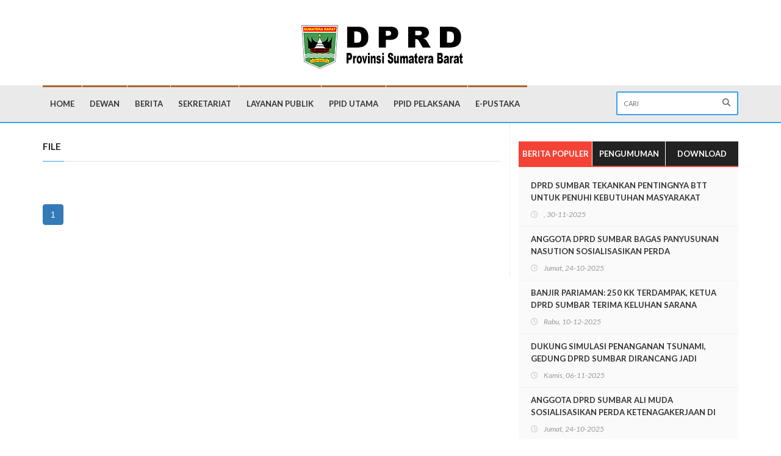

--- FILE ---
content_type: text/html; charset=UTF-8
request_url: https://dprd.sumbarprov.go.id/home/file/23?page=800
body_size: 31444
content:
<!doctype html>
<html lang="en" class="no-js">

<head>
    <title>File DPRD Sumatera Barat</title>

    <meta charset="utf-8">

    <meta http-equiv="X-UA-Compatible" content="IE=edge">
    <meta name="viewport" content="width=device-width, initial-scale=1, maximum-scale=1">

    <link rel="apple-touch-icon" sizes="180x180" href="/apple-touch-icon.png">
    <link rel="icon" type="image/png" sizes="32x32" href="/favicon-32x32.png">
    <link rel="icon" type="image/png" sizes="16x16" href="/favicon-16x16.png">
    <link rel="manifest" href="/site.webmanifest">
    <link rel="mask-icon" href="/safari-pinned-tab.svg" color="#5bbad5">
    <meta name="msapplication-TileColor" content="#da532c">
    <meta name="theme-color" content="#ffffff">

    <link href='//fonts.googleapis.com/css?family=Lato:300,400,700,900,400italic' rel='stylesheet' type='text/css'>
    <link href="//maxcdn.bootstrapcdn.com/font-awesome/4.2.0/css/font-awesome.min.css" rel="stylesheet">

    <link rel="stylesheet" type="text/css" href="https://dprd.sumbarprov.go.id/assets/themeopi/css/bootstrap.min.css" media="screen">
    <link rel="stylesheet" type="text/css" href="https://dprd.sumbarprov.go.id/assets/themeopi/css/jquery.bxslider.css" media="screen">
    <link rel="stylesheet" type="text/css" href="https://dprd.sumbarprov.go.id/assets/themeopi/css/magnific-popup.css" media="screen">
    <link rel="stylesheet" type="text/css" href="https://dprd.sumbarprov.go.id/assets/themeopi/css/owl.carousel.css" media="screen">
    <link rel="stylesheet" type="text/css" href="https://dprd.sumbarprov.go.id/assets/themeopi/css/owl.theme.css" media="screen">
    <link rel="stylesheet" type="text/css" href="https://dprd.sumbarprov.go.id/assets/themeopi/css/ticker-style.css" />
    <link rel="stylesheet" type="text/css" href="https://dprd.sumbarprov.go.id/assets/themeopi/css/style.css" media="screen">

    <meta property="og:title" content="File DPRD Sumatera Barat" />
    <meta property="og:type" content="article" />
    <meta property="og:url" content="https://dprd.sumbarprov.go.id/home/file/23" />
    <meta property="og:image" content="https://dprd.sumbarprov.go.id/assets/dprd.png" />
    <meta property="og:description" content="Daftar Lengkap File DPRD Sumatera Barat" />


    <!-- Google tag (gtag.js) -->
    <script async src="https://www.googletagmanager.com/gtag/js?id=G-C06H198SDL"></script>
    <script>
        window.dataLayer = window.dataLayer || [];

        function gtag() {
            dataLayer.push(arguments);
        }
        gtag('js', new Date());

        gtag('config', 'G-C06H198SDL');
    </script>


    <script src="https://www.google.com/recaptcha/api.js" async defer></script>
    <script src="https://kit.fontawesome.com/73cccc4956.js" crossorigin="anonymous"></script>
    <script type='text/javascript' src='https://platform-api.sharethis.com/js/sharethis.js#property=647a195476cd270019936aa7&product=inline-share-buttons' async='async'></script>
</head>

<body>

    <!-- Container -->
    <div id="container">

        <!-- Header
		    ================================================== -->
        <header class="clearfix fifth-style">
            <!-- Bootstrap navbar -->
            <nav class="navbar navbar-default navbar-static-top" role="navigation">

                <!-- list line posts -->
                <div class="list-line-posts">
                    <div class="container">

                        <div class="navbar-header">
                            <a class="navbar-brand" href="https://dprd.sumbarprov.go.id/"><img class="full-width img-fluid" src="https://dprd.sumbarprov.go.id/assets/dprd.png" alt=""></a>
                        </div>

                    </div>
                </div>
                <!-- End list line posts -->

                <!-- navbar list container -->
                <div class="nav-list-container">
                    <div class="container">

                        <!-- Brand and toggle get grouped for better mobile display -->
                        <div class="navbar-header">
                            <button type="button" class="navbar-toggle collapsed" data-toggle="collapse" data-target="#bs-example-navbar-collapse-1">
                                <span class="sr-only">Toggle navigation</span>
                                <span class="icon-bar"></span>
                                <span class="icon-bar"></span>
                                <span class="icon-bar"></span>
                            </button>

                        </div>

                        <!-- Collect the nav links, forms, and other content for toggling -->
                        <div class="collapse navbar-collapse" id="bs-example-navbar-collapse-1">
                            <ul class="nav navbar-nav navbar-left">
                                <div class="col-sm-12 ngumpet">
                                    <form class="navbar-form2" role="search" action="https://dprd.sumbarprov.go.id/cari" method="post">
                                        <input type="text" id="search" name="pencarian" placeholder="Cari">
                                        <button type="submit" id="search-submit"><i class="fa fa-search"></i></button>
                                    </form>
                                </div>
                                <ul class="nav navbar-nav">
                                    <li><a class="features" href="https://dprd.sumbarprov.go.id/home">Home</a></li>
                                    <li class="drop"><a class="features" href="https://dprd.sumbarprov.go.id/#">Dewan</a>
                                        <ul class="dropdown features-dropdown">
                                            <li><a href="https://dprd.sumbarprov.go.id/home/profil/0/11">Profil</a></li>
                                            <li class=drop>
                                                <a href="https://dprd.sumbarprov.go.id/#" target="_self">
                                                    Alat Kelengkapan Dewan
                                                </a>
                                                <ul class="dropdown level2">
                                                    <li><a href="https://dprd.sumbarprov.go.id/home/file/21">Badan Musyawarah</a></li>
                                                    <li><a href="https://dprd.sumbarprov.go.id/home/file/22">Komisi</a></li>
                                                    <li><a href="https://dprd.sumbarprov.go.id/home/file/23">Bapemperda</a></li>
                                                    <li><a href="https://dprd.sumbarprov.go.id/home/file/24">Badan Anggaran</a></li>
                                                    <li><a href="https://dprd.sumbarprov.go.id/home/file/25">Badan Kehormatan</a></li>
                                                </ul>
                                            </li>
                                            <li><a href="https://dprd.sumbarprov.go.id/home/file/6">Jadwal Banmus</a></li>
                                            <li><a href="https://dprd.sumbarprov.go.id/home/file/11">Kumpulan Pidato</a></li>
                                            <li><a href="https://dprd.sumbarprov.go.id/home/file/12">Surat Menyurat Kegiatan DPRD</a></li>
                                        </ul>
                                    </li>
                                    <li class="drop"><a class="features" href="https://dprd.sumbarprov.go.id/#">Berita</a>
                                        <ul class="dropdown features-dropdown">
                                            <li>
                                                <a href="https://dprd.sumbarprov.go.id/home/berita/1" target="_self">
                                                    Release
                                                </a>
                                            </li>
                                            <li>
                                                <a href="https://dprd.sumbarprov.go.id/home/berita/5" target="_self">
                                                    Mimbar DPRD
                                                </a>
                                            </li>
                                            <li><a href="https://dprd.sumbarprov.go.id/home/file/7">e-Kliping</a></li>
                                        </ul>
                                    </li>
                                    <li class="drop"><a class="features" href="https://dprd.sumbarprov.go.id/#">Sekretariat</a>
                                        <ul class="dropdown features-dropdown">
                                            <li>
                                                <a href="https://dprd.sumbarprov.go.id/home/profil/0/4" target="_self">
                                                    Struktur Organisasi
                                                </a>
                                            </li>
                                            <li>
                                                <a href="https://dprd.sumbarprov.go.id/home/profil/0/5" target="_self">
                                                    Tupoksi
                                                </a>
                                            </li>
                                            <li>
                                                <a href="https://dprd.sumbarprov.go.id/home/profil/0/6" target="_self">
                                                    Visi dan Misi
                                                </a>
                                            </li>
                                            <li class=drop>
                                                <a href="https://dprd.sumbarprov.go.id/#" target="_self">
                                                    Akuntabilitas Kinerja
                                                </a>
                                                <ul class="dropdown level2">
                                                    <li><a href="https://dprd.sumbarprov.go.id/home/file/14">IKU</a></li>
                                                    <li><a href="https://dprd.sumbarprov.go.id/home/file/15">Renstra</a></li>
                                                    <li><a href="https://dprd.sumbarprov.go.id/home/file/16">RKT</a></li>
                                                    <li><a href="https://dprd.sumbarprov.go.id/home/file/17">PKT</a></li>
                                                    <li><a href="https://dprd.sumbarprov.go.id/home/file/18">LKJIP</a></li>
                                                </ul>
                                            </li>
                                            <li class=drop>
                                                <a href="https://dprd.sumbarprov.go.id/#" target="_self">
                                                    Anggaran dan Kegiatan
                                                </a>
                                                <ul class="dropdown level2">
                                                    <li><a href="https://dprd.sumbarprov.go.id/home/file/19">DPA</a></li>
                                                    <li><a href="https://dprd.sumbarprov.go.id/home/file/20">SPK</a></li>
                                                </ul>
                                            </li>
                                        </ul>
                                    </li>
                                    <li class="drop"><a class="features" href="https://dprd.sumbarprov.go.id/#">Layanan Publik</a>
                                        <ul class="dropdown features-dropdown">
                                            <li><a href="https://dprd.sumbarprov.go.id/home/pengumuman/1/1">Maklumat</a></li>
                                            <li class=drop>
                                                <a href="https://dprd.sumbarprov.go.id/#" target="_self">
                                                    Sarana dan Prasarana
                                                </a>
                                                <ul class="dropdown level2">
                                                    <li><a href="https://dprd.sumbarprov.go.id/home/artikel/2/5">Klinik Pratama PMI Sumbar</a></li>
                                                    <li><a href="https://dprd.sumbarprov.go.id/home/artikel/2/7">Ruang Laktasi</a></li>
                                                    <li><a href="https://dprd.sumbarprov.go.id/home/berita/1/1646">POCADI</a></li>
                                                    <li><a href="https://dprd.sumbarprov.go.id/home/artikel/2/4">Kios Layanan PPID</a></li>
                                                    <li><a href="https://dprd.sumbarprov.go.id/home/foto/6/1954">Perpustakaan</a></li>
                                                    <li><a href="https://dprd.sumbarprov.go.id/home/artikel/2/6">Layanan Disabilitas</a></li>
                                                    <li><a href="https://dprd.sumbarprov.go.id/home/artikel/2/9">TV Agenda</a></li>
                                                    <li><a href="https://dprd.sumbarprov.go.id/home/artikel/2/10">Video Wall</a></li>
                                                    <li><a href="https://dprd.sumbarprov.go.id/home/artikel/2/3">Kios Layanan JDIH</a></li>
                                                </ul>
                                            </li>
                                            <li><a href="https://dprd.sumbarprov.go.id/home/pengaduan">Saran, Pengaduan dan Pertanyaan</a></li>
                                        </ul>
                                    </li>
                                    <li><a class="features" href="https://ppid.sumbarprov.go.id">PPID Utama</a></li>
                                    <li class="drop"><a class="features" href="https://dprd.sumbarprov.go.id/#">PPID Pelaksana</a>
                                        <ul class="dropdown features-dropdown">
                                            <li><a href="https://dprd.sumbarprov.go.id/home/informasi/6">Profil PPID</a></li>
                                            <li><a href="https://dprd.sumbarprov.go.id/home/pengumuman/1/2">Maklumat</a></li>
                                            <li><a href="https://dprd.sumbarprov.go.id/home/pengumuman/2/12">Visi dan Misi</a></li>
                                            <li class=drop>
                                                <a href="https://dprd.sumbarprov.go.id/home/informasi/5" target="_self">
                                                    Daftar Informasi Publik
                                                </a>
                                                <ul class="dropdown level2">
                                                    <li><a href="https://dprd.sumbarprov.go.id/home/informasi/1" target="_self">Informasi Berkala</a></li>
                                                    <li><a href="https://dprd.sumbarprov.go.id/home/informasi/2" target="_self">Informasi Serta Merta</a></li>
                                                    <li><a href="https://dprd.sumbarprov.go.id/home/informasi/3" target="_self">Informasi Setiap Saat</a></li>
                                                    <li><a href="https://dprd.sumbarprov.go.id/home/informasi/4" target="_self">Informasi Dikecualikan</a></li>
                                                </ul>
                                            </li>
                                            <li><a href="https://dprd.sumbarprov.go.id/home/pengumuman/1/17">Tata Cara Penyampaian Informasi Publik</a></li>
                                            <li><a href="https://dprd.sumbarprov.go.id/home/pelayanan/permohonan_informasi">Permohonan Informasi</a></li>
                                            <li><a href="https://dprd.sumbarprov.go.id/home/pelayanan/keberatan_permohonan">Keberatan Permohonan</a></li>

                                            <li><a href="https://dprd.sumbarprov.go.id/home/pengumuman/2/13">Regulasi KIP</a></li>
                                        </ul>
                                    </li>
                                    <li><a class="features" href="http://e-pustakadprd.sumbarprov.go.id">E-Pustaka</a></li>
                                </ul>


                            </ul>
                            <form class="navbar-form navbar-right" role="search" method="post" action="https://dprd.sumbarprov.go.id/act/search">
                                <input type="text" id="search" name="cari" placeholder="Cari">
                                <button type="submit" id="search-submit"><i class="fa fa-search"></i></button>
                            </form>
                        </div>
                        <!-- /.navbar-collapse -->
                    </div>
                </div>
                <!-- End navbar list container -->

            </nav>
            <!-- End Bootstrap navbar -->

        </header>
        <!-- End Header -->        
        <section class="block-wrapper">
			<div class="container">
				<div class="row">
					<div class="col-sm-8">

						<!-- block content -->
						<div class="block-content">

							<div class="article-box">
								<div class="title-section">
									<h1><span class="world">FILE</span></h1>
								</div>
                                                                
							</div>
                            
                            <div class="pagination-box">
							
<nav aria-label="Page navigation">
	<ul class="pagination">
		
					<li class="active">
				<a href="https://dprd.sumbarprov.go.id/home/file/23?page=1">
					1				</a>
			</li>
		
			</ul>
</nav>

							</div>

						</div>
						<!-- End block content -->

					</div>

					<div class="col-sm-4">

						<!-- sidebar -->
						<div class="sidebar">

				
							<div class="widget tab-posts-widget">

								<ul class="nav nav-tabs" id="myTab">
									<li class="active">
										<a href="#option1" data-toggle="tab">Berita Populer</a>
									</li>
                                    <li>
										<a href="#option2" data-toggle="tab">Pengumuman</a>
									</li>
									<li>
										<a href="#option3" data-toggle="tab">Download</a>
									</li>
								</ul>

								<div class="tab-content">
									<div class="tab-pane active" id="option1">
									<ul class="list-posts">
																							<li>
													<div class="post-content">
														<h2><a href="https://dprd.sumbarprov.go.id/home/berita/1/2725">DPRD SUMBAR TEKANKAN PENTINGNYA BTT UNTUK PENUHI KEBUTUHAN MASYARAKAT PASCABENCANA</a></h2>
														<ul class="post-tags">
															<li><i class="fa fa-clock-o"></i>, 30-11-2025</li>
														</ul>
													</div>
												</li>
																							<li>
													<div class="post-content">
														<h2><a href="https://dprd.sumbarprov.go.id/home/berita/1/2698">ANGGOTA DPRD SUMBAR BAGAS PANYUSUNAN NASUTION SOSIALISASIKAN PERDA PENCEGAHAN NARKOBA DI KECAMATAN TALAWI SAWAHLUNTO</a></h2>
														<ul class="post-tags">
															<li><i class="fa fa-clock-o"></i>Jumat, 24-10-2025</li>
														</ul>
													</div>
												</li>
																							<li>
													<div class="post-content">
														<h2><a href="https://dprd.sumbarprov.go.id/home/berita/1/2736">BANJIR PARIAMAN: 250 KK TERDAMPAK, KETUA DPRD SUMBAR TERIMA KELUHAN SARANA EVAKUASI</a></h2>
														<ul class="post-tags">
															<li><i class="fa fa-clock-o"></i>Rabu, 10-12-2025</li>
														</ul>
													</div>
												</li>
																							<li>
													<div class="post-content">
														<h2><a href="https://dprd.sumbarprov.go.id/home/berita/1/2705">DUKUNG SIMULASI PENANGANAN TSUNAMI, GEDUNG DPRD SUMBAR DIRANCANG JADI SHELTER EVAKUASI</a></h2>
														<ul class="post-tags">
															<li><i class="fa fa-clock-o"></i>Kamis, 06-11-2025</li>
														</ul>
													</div>
												</li>
																							<li>
													<div class="post-content">
														<h2><a href="https://dprd.sumbarprov.go.id/home/berita/1/2699">ANGGOTA DPRD SUMBAR ALI MUDA SOSIALISASIKAN PERDA KETENAGAKERJAAN DI KINALI, DORONG PERLINDUNGAN DAN PENYERAPAN TENAGA KERJA LOKAL</a></h2>
														<ul class="post-tags">
															<li><i class="fa fa-clock-o"></i>Jumat, 24-10-2025</li>
														</ul>
													</div>
												</li>
																							<li>
													<div class="post-content">
														<h2><a href="https://dprd.sumbarprov.go.id/home/berita/1/2730">IRSYAD SAFAR SERAHKAN BANTUAN UNTUK KORBAN TANAH BERGERAK DI JORONG AIA ANGEK</a></h2>
														<ul class="post-tags">
															<li><i class="fa fa-clock-o"></i>Senin, 01-12-2025</li>
														</ul>
													</div>
												</li>
																					</ul>
									</div>
									
                                    <div class="tab-pane active" id="option2">
										<ul class="list-posts">
                                            											<li>
												<div class="post-content">
													<h2><a href="https://dprd.sumbarprov.go.id/home/pengumuman/2/19">PENGUMUMAN HASIL SELEKSI UJI KOMPETENSI CALON ANGGOTA KOMISI PENYIARAN INDONESIA DAERAH (KPID) PROVINSI SUMATERA BARAT PERIODE 2025-2028</a></h2>
													<ul class="post-tags">
														<li><i class="fa fa-clock-o"></i>Jumat, 03-10-2025</li>
													</ul>
												</div>
											</li>

																						<li>
												<div class="post-content">
													<h2><a href="https://dprd.sumbarprov.go.id/home/pengumuman/2/18">PENGUMUMAN HASIL SELEKSI TES TERTULIS CALON ANGGOTA KPID PROVINSI SUMATERA BARAT PERIODE 2025-2028</a></h2>
													<ul class="post-tags">
														<li><i class="fa fa-clock-o"></i>Rabu, 17-09-2025</li>
													</ul>
												</div>
											</li>

																						<li>
												<div class="post-content">
													<h2><a href="https://dprd.sumbarprov.go.id/home/pengumuman/1/17">TATA CARA PENYAMPAIAN INFORMASI PUBLIK</a></h2>
													<ul class="post-tags">
														<li><i class="fa fa-clock-o"></i>Selasa, 09-09-2025</li>
													</ul>
												</div>
											</li>

																						<li>
												<div class="post-content">
													<h2><a href="https://dprd.sumbarprov.go.id/home/pengumuman/2/16">TATA TERTIB PELAKSANAAN TEST TERTULIS CALON ANGGOTA KPID SUMBAR PERIODE 2025-2028</a></h2>
													<ul class="post-tags">
														<li><i class="fa fa-clock-o"></i>Kamis, 04-09-2025</li>
													</ul>
												</div>
											</li>

																						<li>
												<div class="post-content">
													<h2><a href="https://dprd.sumbarprov.go.id/home/pengumuman/2/15">PENGUMUMAN HASIL SELEKSI ADMINISTRASI CALON ANGGOTA KOMISI PENYIARAN INDONESIA DAERAH PROVINSI SUMATERA BARAT PERIODE 2025-2028</a></h2>
													<ul class="post-tags">
														<li><i class="fa fa-clock-o"></i>Senin, 25-08-2025</li>
													</ul>
												</div>
											</li>

																						<li>
												<div class="post-content">
													<h2><a href="https://dprd.sumbarprov.go.id/home/pengumuman/2/14">PENGUMUMAN PENDAFTARAN DAN KETENTUAN PERSYARATAN SELEKSI CALON ANGGOTA KOMISI PENYIARAN INDONESIA DAERAH SUMATERA BARAT MASA JABATAN TAHUN 2025-2028</a></h2>
													<ul class="post-tags">
														<li><i class="fa fa-clock-o"></i>Selasa, 01-07-2025</li>
													</ul>
												</div>
											</li>

																					</ul>
									</div>
                                    
                                    <div class="tab-pane active" id="option3">
										<ul class="list-posts">
                                                                                        
											<li>
												<div class="post-content">
													<h2><a href="https://dprd.sumbarprov.go.id/home/file/2/8332">PERUBAHAN SK PPID SET. DPRD PROV. SUMBAR TAHUN 2022 </a></h2>
													<ul class="post-tags">
														<li><i class="fa fa-clock-o"></i>, 26-07-2022</li>
													</ul>
												</div>
											</li>

											                                            
											<li>
												<div class="post-content">
													<h2><a href="https://dprd.sumbarprov.go.id/home/file/2/8328">LAPORAN LAYANAN INFORMASI PUBLIK SET. DPRD PROV. SUMBAR TAHUN 2021</a></h2>
													<ul class="post-tags">
														<li><i class="fa fa-clock-o"></i>, 25-07-2022</li>
													</ul>
												</div>
											</li>

											                                            
											<li>
												<div class="post-content">
													<h2><a href="https://dprd.sumbarprov.go.id/home/file/2/8326">LHKPN SEKRETARIS DPRD PROV. SUMBAR</a></h2>
													<ul class="post-tags">
														<li><i class="fa fa-clock-o"></i>, 21-07-2022</li>
													</ul>
												</div>
											</li>

																					</ul>
									</div>
                                    
                                    
								</div>
							</div>

						</div>
						<!-- End sidebar -->

					</div>

				</div>

			</div>
		</section><footer>
			<div class="container">
				<div class="footer-widgets-part">
					<div class="row">
						<div class="col-md-4">
							<div class="widget text-widget">
								<h1>Alamat &amp; Kontak</h1>
								
                                  <p class="mb-0"><i class="fa fa-map-marker mr-3"></i> Jln. Khatib Sulaiman Nomor 87 Kota Padang Provinsi Sumatera Barat</p>
                                  <p class="mb-0"><i class="fa fa-phone-square mr-3"></i> Phone: (0751) 443391</p>
                                  <p class="mb-0"> <i class="fa fa-phone mr-3"></i> Fax: (0751) 443391</p>
                                  <p class="mb-0"> <i class="fa fa-envelope mr-3"></i> Email: dprdprovinsisumbar@gmail.com</p>
							</div>
							
						</div>
						<div class="col-md-4">
							<div class="widget social-widget">
								<h1>Sosial Media</h1>
								<ul class="social-icons">
									<li><a href="https://www.facebook.com/HalamanAkunResmiFacebookDprdProvinsiSumateraBarat" class="facebook"><i class="fa fa-facebook"></i></a></li>
									<li><a href="https://www.tiktok.com/@dprdsumbar" class="pinterest"><i class="fa-brands fa-tiktok"></i></a></li>
									<li><a href="https://twitter.com/DprdProvSumbar" class="twitter"><i class="fa fa-twitter"></i></a></li>
									<li><a href="https://www.youtube.com/@dprdprovinsisumaterabarat" class="youtube"><i class="fa fa-youtube"></i></a></li>
									<li><a href="https://www.instagram.com/dprdprovsumbar/" class="instagram"><i class="fa fa-instagram"></i></a></li>
									
								</ul>
							</div>
						</div>
						<!--<div class="col-md-4">
							<div class="widget categories-widget">
								<h1>Pengunjung</h1>
								<ul class="category-list">
									
									<li>
										<a>Online <span>online</span></a>
									</li>
									<li>
										<a>Hari ini <span>today</span></a>
									</li>
									<li>
										<a>Kemarin <span>yesterday</span></a>
									</li>
									<li>
										<a>Bulan ini <span>thismonth</span></a>
									</li>
                                    <li style="width: 100%">
										<a>Total Hit <span style="width: 100px">hit</span></a>
									</li>
								</ul>
							</div>
						</div>-->
						
					</div>
				</div>
				<div class="footer-last-line">
					<div class="row">
						<div class="col-md-6">
							<p>&copy;2023-2026 TIM-IT DPRD Sumatera Barat</p>
						</div>
					</div>
				</div>
			</div>
		</footer>
		<!-- End footer -->

	</div>
	<!-- End Container -->
	
	<script type="text/javascript" src="https://dprd.sumbarprov.go.id/assets/themeopi/js/jquery.min.js"></script>
	<script type="text/javascript" src="https://dprd.sumbarprov.go.id/assets/themeopi/js/jquery.migrate.js"></script>
	<script type="text/javascript" src="https://dprd.sumbarprov.go.id/assets/themeopi/js/jquery.bxslider.min.js"></script>
	<script type="text/javascript" src="https://dprd.sumbarprov.go.id/assets/themeopi/js/jquery.magnific-popup.min.js"></script>
	<script type="text/javascript" src="https://dprd.sumbarprov.go.id/assets/themeopi/js/bootstrap.min.js"></script>
	<script type="text/javascript" src="https://dprd.sumbarprov.go.id/assets/themeopi/js/jquery.ticker.js"></script>
	<script type="text/javascript" src="https://dprd.sumbarprov.go.id/assets/themeopi/js/jquery.imagesloaded.min.js"></script>
  	<script type="text/javascript" src="https://dprd.sumbarprov.go.id/assets/themeopi/js/jquery.isotope.min.js"></script>
	<script type="text/javascript" src="https://dprd.sumbarprov.go.id/assets/themeopi/js/owl.carousel.min.js"></script>
	<script type="text/javascript" src="https://dprd.sumbarprov.go.id/assets/themeopi/js/retina-1.1.0.min.js"></script>
	<script type="text/javascript" src="https://dprd.sumbarprov.go.id/assets/themeopi/js/script.js"></script>
<!-- Accessibility Code for "dprd.sumbarprov.go.id" -->
<script>
window.interdeal = {
    get sitekey (){ return "552697741e2322520fec32a24abc1adc"} ,
    get domains(){
        return {
            "js": "https://cdn.equalweb.com/",
            "acc": "https://access.equalweb.com/"
        }
    },
    "Position": "left",
    "Menulang": "ID",
    "draggable": true,
    "btnStyle": {
        "vPosition": [
            "20%",
            "20%"
        ],
        "margin": [
            "0",
            "0"
        ],
        "scale": [
            "0.6",
            "0.5"
        ],
        "color": {
            "main": "#1876c9",
            "second": "#ffffff"
        },
        "icon": {
            "outline": false,
            "outlineColor": "#ffffff",
            "type":  10 ,
            "shape": "semicircle"
        }
    },
                              
};

(function(doc, head, body){
    var coreCall             = doc.createElement('script');
    coreCall.src             = interdeal.domains.js + 'core/5.1.13/accessibility.js';
    coreCall.defer           = true;
    coreCall.integrity       = 'sha512-70/AbMe6C9H3r5hjsQleJEY4y5l9ykt4WYSgyZj/WjpY/ord/26LWfva163b9W+GwWkfwbP0iLT+h6KRl+LoXA==';
    coreCall.crossOrigin     = 'anonymous';
    coreCall.setAttribute('data-cfasync', true );
    body? body.appendChild(coreCall) : head.appendChild(coreCall);
})(document, document.head, document.body);
</script>
</body>
</html>

--- FILE ---
content_type: text/css
request_url: https://dprd.sumbarprov.go.id/assets/themeopi/css/style.css
body_size: 170779
content:

.isotope-item {
  z-index: 2;
}
.isotope-hidden.isotope-item {
  pointer-events: none;
  z-index: 1;
}
.isotope,
.isotope .isotope-item {
  /* change duration value to whatever you like */
  -webkit-transition-duration: 0.8s;
  -moz-transition-duration: 0.8s;
  transition-duration: 0.8s;
}
.isotope {
  -webkit-transition-property: height, width;
  -moz-transition-property: height, width;
  transition-property: height, width;
}
.isotope .isotope-item {
  -webkit-transition-property: -webkit-transform, opacity;
  -moz-transition-property: -moz-transform, opacity;
  transition-property: transform, opacity;
}

.boxedcontainer {
  max-width: 1170px;
  margin: auto;
  padding: 0px 30px;
}

.tp-banner-container {
  width: 100%;
  position: relative;
  padding: 0;
}
.tp-banner {
  width: 100%;
  position: relative;
}
.tp-banner-fullscreen-container {
  width: 100%;
  position: relative;
  padding: 0;
}
/*-------------------------------------------------*/
/* =  Header
/*-------------------------------------------------*/
/* header 1 */
header {
  position: relative;
  z-index: 99999 !important;
}
.nav-list-container {
  width: 100%;
  border-bottom: 2px solid #33a3f1;
  transition: all 0.2s ease-in-out;
  -moz-transition: all 0.2s ease-in-out;
  -webkit-transition: all 0.2s ease-in-out;
  -o-transition: all 0.2s ease-in-out;
  position: relative;
}
header.active .nav-list-container {
  position: fixed;
  top: 0;
  left: 0;
  background: #eaeaea;
}
.navbar-default {
  background: #eaeaea;
  border: none;
  transition: all 0.2s ease-in-out;
  -moz-transition: all 0.2s ease-in-out;
  -webkit-transition: all 0.2s ease-in-out;
  -o-transition: all 0.2s ease-in-out;
  margin: 0;
}
.navbar-default .advertisement .desktop-advert {
  max-width: 728px;
}
.navbar-default .advertisement .tablet-advert {
  max-width: 468px;
}
.top-line {
  padding: 7px 0 9px;
  background: #111111;
  transition: all 0.2s ease-in-out;
  -moz-transition: all 0.2s ease-in-out;
  -webkit-transition: all 0.2s ease-in-out;
  -o-transition: all 0.2s ease-in-out;
  overflow: hidden;
}
.top-line ul.top-line-list {
  margin: 0;
  padding: 0;
}
.top-line ul.top-line-list li {
  display: inline-block;
  margin-right: 18px;
}
.top-line ul.top-line-list li span,
.top-line ul.top-line-list li a {
  display: inline-block;
  color: #777777;
  font-size: 11px;
  font-family: 'Lato', sans-serif;
  margin: 0;
  line-height: 15px;
}
.top-line ul.top-line-list li svg {
  margin: -5px 2px -2px 4px;
}
.top-line ul.top-line-list li a {
  display: inline-block;
  text-decoration: none;
  transition: all 0.2s ease-in-out;
  -moz-transition: all 0.2s ease-in-out;
  -webkit-transition: all 0.2s ease-in-out;
  -o-transition: all 0.2s ease-in-out;
}
.top-line ul.top-line-list li a:hover {
  color: #ffffff;
}
.top-line ul.top-line-list li:before {
  content: '';
  width: 0;
  height: 15px;
  border-left: 1px dotted #777777;
  margin-right: 20px;
}
.top-line ul.top-line-list li:first-child:before {
  display: none;
  margin-right: 0;
}
.top-line ul.top-line-list li:last-child {
  margin-right: 0;
}
.top-line ul.social-icons {
  margin: 0;
  padding: 0;
  text-align: right;
  margin-top: 2px;
}
.top-line ul.social-icons li {
  display: inline-block;
}
.top-line ul.social-icons li a {
  display: inline-block;
  text-decoration: none;
  transition: all 0.2s ease-in-out;
  -moz-transition: all 0.2s ease-in-out;
  -webkit-transition: all 0.2s ease-in-out;
  -o-transition: all 0.2s ease-in-out;
  font-size: 14px;
  color: #666666;
  width: 18px;
  height: 18px;
  line-height: 18px;
  -webkit-border-radius: 2px;
  -moz-border-radius: 2px;
  -o-border-radius: 2px;
  border-radius: 2px;
  text-align: center;
  background: transparent;
}
.top-line ul.social-icons li a:hover {
  color: #ffffff;
  background: #f44336;
}
.navbar-brand {
  display: inline-block;
  height: auto;
  transition: all 0.2s ease-in-out;
  -moz-transition: all 0.2s ease-in-out;
  -webkit-transition: all 0.2s ease-in-out;
  -o-transition: all 0.2s ease-in-out;
  color: #222222;
  font-size: 15px;
  font-family: 'Lato', sans-serif;
  font-weight: 700;
  margin: 0 0 30px;
  text-transform: uppercase;
  margin: 0;
  color: #222222 !important;
  font-size: 26px;
  text-transform: capitalize;
  padding: 50px 15px 40px 0;
  letter-spacing: 2.5px;
  border: none;
}
.navbar-brand span {
  color: #f44336 !important;
}
.navbar-brand img {
  max-width: 100%;
}
.logo-advertisement {
  background: #222222;
}
.logo-advertisement .desktop-advert,
.logo-advertisement .tablet-advert {
  float: right;
}
.logo-advertisement .advertisement span {
  color: #666666;
}
.advertisement {
  overflow: hidden;
  padding: 7px 0 12px;
}
.advertisement .desktop-advert,
.advertisement .tablet-advert,
.advertisement .mobile-advert {
  margin: 0 auto;
  text-align: center;
}
.advertisement .tablet-advert,
.advertisement .mobile-advert {
  display: none;
}
.advertisement span {
  color: #ccc;
  font-size: 10px;
  font-family: 'Lato', sans-serif;
  display: block;
  margin-bottom: 7px;
  text-transform: uppercase;
}

.ngumpet{
	display: none;
	}

.navbar-nav {
  transition: all 0.2s ease-in-out;
  -moz-transition: all 0.2s ease-in-out;
  -webkit-transition: all 0.2s ease-in-out;
  -o-transition: all 0.2s ease-in-out;
}
.navbar-nav > li {
  margin-right: 1px;
  position: inherit;
}
.navbar-nav > li > a {
  color: #333333 !important;
  font-size: 13px;
  font-family: 'Lato', sans-serif;
  font-weight: 700;
  text-transform: uppercase;
  transition: all 0.2s ease-in-out;
  -moz-transition: all 0.2s ease-in-out;
  -webkit-transition: all 0.2s ease-in-out;
  -o-transition: all 0.2s ease-in-out;
  padding: 20px 12px 20px 12px;
  position: relative;
  z-index: 2;
}
.navbar-nav > li > a:before {
  position: absolute;
  content: '';
  width: 100%;
  height: 3px;
  transition: all 0.2s ease-in-out;
  -moz-transition: all 0.2s ease-in-out;
  -webkit-transition: all 0.2s ease-in-out;
  -o-transition: all 0.2s ease-in-out;
  top: 0;
  left: 0;
  z-index: -1;
  background: #f44336;
}
.navbar-nav > li > a:after {
  position: absolute;
  font-family: 'FontAwesome';
  font-size: 13px;
  color: #666666;
  top: 21px;
  right: 13px;
  transition: all 0.2s ease-in-out;
  -moz-transition: all 0.2s ease-in-out;
  -webkit-transition: all 0.2s ease-in-out;
  -o-transition: all 0.2s ease-in-out;
}
.navbar-nav > li > a.home {
  padding-left: 20px;
  padding-right: 30px;
}
.navbar-nav > li > a.world:before {
  background: #33a3f1;
}
.navbar-nav > li > a.travel:before {
  background: #f58021;
}
.navbar-nav > li > a.tech:before {
  background: #74b430;
}
.navbar-nav > li > a.fashion:before {
  background: #aa35d6;
}
.navbar-nav > li > a.video:before {
  background: #d6ac1b;
}
.navbar-nav > li > a.sport:before {
  background: #4c60f6;
}
.navbar-nav > li > a.food:before {
  background: #32b47b;
}
.navbar-nav > li > a.features:before {
  background: #ab632e;
}
.navbar-nav > li:hover > a,
.navbar-nav > li > a.active {
  color: #ffffff !important;
}
.navbar-nav > li:hover > a:before,
.navbar-nav > li > a.active:before {
  height: 100%;
}
.navbar-nav > li:hover > a:after,
.navbar-nav > li > a.active:after {
  color: #ffffff;
}
.navbar-nav li.drop {
  position: relative;
}
.navbar-nav li.drop ul.dropdown {
  margin: 0;
  padding: 0;
  position: absolute;
  top: 100%;
  left: 0;
  width: 182px;
  background: #ffffff;
  border-top: 3px solid #f44336;
  opacity: 0;
  visibility: hidden;
  transition: all 0.2s ease-in-out;
  -moz-transition: all 0.2s ease-in-out;
  -webkit-transition: all 0.2s ease-in-out;
  -o-transition: all 0.2s ease-in-out;
}
.navbar-nav li.drop ul.dropdown li {
  display: block;
  border-bottom: 1px solid #f4f4f4;
}
.navbar-nav li.drop ul.dropdown li a {
  display: inline-block;
  text-decoration: none;
  transition: all 0.2s ease-in-out;
  -moz-transition: all 0.2s ease-in-out;
  -webkit-transition: all 0.2s ease-in-out;
  -o-transition: all 0.2s ease-in-out;
  display: block;
  color: #000000;
  font-size: 12px;
  font-family: 'Lato', sans-serif;
  font-weight: 400;
  text-transform: uppercase;
  padding: 15px 20px;
  background: #ffffff;
}
.navbar-nav li.drop ul.dropdown li a:hover {
  color: #222222;
  background: #fafafa;
}
.navbar-nav li.drop ul.dropdown li ul.dropdown.level2 {
  top: 0;
  left: 100%;
  border: none;
  border-left: 1px solid #f4f4f4;
}
.navbar-nav li.drop ul.dropdown li:last-child {
  border-bottom: none;
}
.navbar-nav li.drop ul.dropdown li.drop > a:after {
  content: '\f105';
  position: absolute;
  font-family: 'FontAwesome';
  font-size: 13px;
  color: #666666;
  top: 15px;
  right: 12px;
  transition: all 0.2s ease-in-out;
  -moz-transition: all 0.2s ease-in-out;
  -webkit-transition: all 0.2s ease-in-out;
  -o-transition: all 0.2s ease-in-out;
}
.navbar-nav li.drop ul.dropdown.features-dropdown {
  border-top: 3px solid #ab632e;
}
.navbar-nav li.drop:hover > ul.dropdown {
  opacity: 1;
  visibility: visible;
}
.navbar-nav .megadropdown {
  position: absolute;
  top: 100%;
  left: 0;
  width: 100%;
  opacity: 0;
  visibility: hidden;
  transition: all 0.2s ease-in-out;
  -moz-transition: all 0.2s ease-in-out;
  -webkit-transition: all 0.2s ease-in-out;
  -o-transition: all 0.2s ease-in-out;
}
.navbar-nav .megadropdown .inner-megadropdown {
  background: #fff;
  border-top: 3px solid #f44336;
  margin-top: -1px;
  overflow: hidden;
  position: relative;
}
.navbar-nav .megadropdown .inner-megadropdown .filter-block {
  float: left;
  width: 220px;
  text-align: right;
  height: 100%;
}
.navbar-nav .megadropdown .inner-megadropdown .filter-block ul.filter-posts {
  position: relative;
  z-index: 2;
  margin: 0;
  padding: 0;
  display: block;
}
.navbar-nav .megadropdown .inner-megadropdown .filter-block ul.filter-posts li {
  display: block;
}
.navbar-nav .megadropdown .inner-megadropdown .filter-block ul.filter-posts li a {
  display: inline-block;
  text-decoration: none;
  transition: all 0.2s ease-in-out;
  -moz-transition: all 0.2s ease-in-out;
  -webkit-transition: all 0.2s ease-in-out;
  -o-transition: all 0.2s ease-in-out;
  display: block;
  color: #999999;
  font-size: 11px;
  font-family: 'Lato', sans-serif;
  font-weight: 700;
  text-transform: uppercase;
  padding: 15px 20px;
  background: #fafafa;
  border-bottom: 1px solid #f2f2f2;
}
.navbar-nav .megadropdown .inner-megadropdown .filter-block ul.filter-posts li a:hover,
.navbar-nav .megadropdown .inner-megadropdown .filter-block ul.filter-posts li a.active {
  color: #33a3f1;
  background: #fff;
}
.navbar-nav .megadropdown .inner-megadropdown .filter-block:before {
  content: '';
  position: absolute;
  top: 0;
  left: 0;
  width: 220px;
  height: 100%;
  background: #fafafa;
}
.navbar-nav .megadropdown .inner-megadropdown .posts-filtered-block {
  width: 920px;
  float: right;
}
.navbar-nav .megadropdown .inner-megadropdown .posts-filtered-block > .owl-wrapper {
  padding: 20px;
}
.navbar-nav .megadropdown .inner-megadropdown ul.horizontal-filter-posts {
  margin: 0;
  padding: 0;
  margin-bottom: 17px;
}
.navbar-nav .megadropdown .inner-megadropdown ul.horizontal-filter-posts li {
  display: inline-block;
  margin-right: 2px;
}
.navbar-nav .megadropdown .inner-megadropdown ul.horizontal-filter-posts li a {
  display: inline-block;
  text-decoration: none;
  transition: all 0.2s ease-in-out;
  -moz-transition: all 0.2s ease-in-out;
  -webkit-transition: all 0.2s ease-in-out;
  -o-transition: all 0.2s ease-in-out;
  color: #999999;
  font-size: 10px;
  font-family: 'Lato', sans-serif;
  font-weight: 700;
  text-transform: uppercase;
  padding: 3px 10px;
  background: transparent;
  border: 1px solid #cccccc;
  -webkit-border-radius: 3px;
  -moz-border-radius: 3px;
  -o-border-radius: 3px;
  border-radius: 3px;
  position: relative;
}
.navbar-nav .megadropdown .inner-megadropdown ul.horizontal-filter-posts li a:after {
  content: '';
  position: absolute;
  top: 100%;
  left: 50%;
  margin-left: -4px;
  width: 0;
  height: 0;
  border: 4px solid transparent;
  transition: all 0.2s ease-in-out;
  -moz-transition: all 0.2s ease-in-out;
  -webkit-transition: all 0.2s ease-in-out;
  -o-transition: all 0.2s ease-in-out;
}
.navbar-nav .megadropdown .inner-megadropdown ul.horizontal-filter-posts li a:hover,
.navbar-nav .megadropdown .inner-megadropdown ul.horizontal-filter-posts li a.active {
  color: #222222;
  background: #f5d76e;
  border: 1px solid #f5d76e;
}
.navbar-nav .megadropdown .inner-megadropdown ul.horizontal-filter-posts li a:hover:after,
.navbar-nav .megadropdown .inner-megadropdown ul.horizontal-filter-posts li a.active:after {
  border-top-color: #f5d76e;
}
.navbar-nav .megadropdown .inner-megadropdown .owl-wrapper h1 {
  color: #222222;
  font-size: 15px;
  font-family: 'Lato', sans-serif;
  font-weight: 700;
  margin: 0 0 30px;
  text-transform: uppercase;
  margin-bottom: 17px;
  font-size: 13px;
}
.navbar-nav .megadropdown .inner-megadropdown .owl-wrapper .news-post.item {
  margin: 0 10px;
}
.navbar-nav .megadropdown .inner-megadropdown .owl-wrapper .owl-carousel {
  margin-left: -10px;
  margin-right: -10px;
}
.navbar-nav .megadropdown .inner-megadropdown .owl-wrapper .owl-theme .owl-controls {
  margin-top: -37px;
  margin-right: 7px;
}
.navbar-nav .megadropdown .inner-megadropdown > .owl-wrapper {
  padding: 20px 20px 25px;
}
.navbar-nav .megadropdown .world-dropdown {
  border-top: 3px solid #33a3f1;
}
.navbar-nav .megadropdown .world-dropdown .filter-block ul.filter-posts li a:hover,
.navbar-nav .megadropdown .world-dropdown .filter-block ul.filter-posts li a.active {
  color: #33a3f1;
}
.navbar-nav .megadropdown .travel-dropdown {
  border-top: 3px solid #f58021;
}
.navbar-nav .megadropdown .travel-dropdown .filter-block ul.filter-posts li a:hover,
.navbar-nav .megadropdown .travel-dropdown .filter-block ul.filter-posts li a.active {
  color: #f58021;
}
.navbar-nav .megadropdown .tech-dropdown {
  border-top: 3px solid #74b430;
}
.navbar-nav .megadropdown .tech-dropdown .filter-block ul.filter-posts li a:hover,
.navbar-nav .megadropdown .tech-dropdown .filter-block ul.filter-posts li a.active {
  color: #74b430;
}
.navbar-nav .megadropdown .fashion-dropdown {
  border-top: 3px solid #aa35d6;
}
.navbar-nav .megadropdown .fashion-dropdown .filter-block ul.filter-posts li a:hover,
.navbar-nav .megadropdown .fashion-dropdown .filter-block ul.filter-posts li a.active {
  color: #aa35d6;
}
.navbar-nav .megadropdown .video-dropdown {
  border-top: 3px solid #d6ac1b;
}
.navbar-nav .megadropdown .video-dropdown .filter-block ul.filter-posts li a:hover,
.navbar-nav .megadropdown .video-dropdown .filter-block ul.filter-posts li a.active {
  color: #d6ac1b;
}
.navbar-nav .megadropdown .food-dropdown {
  border-top: 3px solid #32b47b;
}
.navbar-nav .megadropdown .food-dropdown .filter-block ul.filter-posts li a:hover,
.navbar-nav .megadropdown .food-dropdown .filter-block ul.filter-posts li a.active {
  color: #32b47b;
}
.navbar-nav .megadropdown .features-dropdown {
  border-top: 3px solid #ab632e;
}
.navbar-nav .megadropdown .features-dropdown .filter-block ul.filter-posts li a:hover,
.navbar-nav .megadropdown .features-dropdown .filter-block ul.filter-posts li a.active {
  color: #ab632e;
}
.navbar-nav li:hover .megadropdown {
  visibility: visible;
  opacity: 1;
}
.navbar-form {
  margin: 10px 0;
  padding: 0;
  position: relative;
}
.navbar-form input[type="text"] {
  border: 2px solid #33a3f1;
  padding: 10px;
  color: #999999;
  font-size: 11px;
  font-family: 'Lato', sans-serif;
  text-transform: uppercase;
  -webkit-border-radius: 2px;
  -moz-border-radius: 2px;
  -o-border-radius: 2px;
  border-radius: 2px;
  outline: none;
  width: 200px;
  margin: 0 !important;
}
.navbar-form button {
  background: transparent;
  border: none;
  position: absolute;
  top: 10px;
  right: 13px;
  padding: 0;
  font-size: 13px;
  color: #666666;
}
/*header 2 */
header.second-style .top-line {
  background: #ffffff;
  border-bottom: 1px dotted #c6c6c6;
}
header.second-style .top-line ul.top-line-list li a:hover {
  color: #222222;
}
header.second-style .logo-advertisement {
  background: #ffffff;
}
header.second-style .nav-list-container {
  
  background: #333333;
  
  background: -moz-linear-gradient(top, #333333 1%, #262626 100%);
  
  background: -webkit-linear-gradient(top, #333333 1%, #262626 100%);
 
  background: linear-gradient(to bottom, #333333 1%, #262626 100%);
 
  filter: progid:DXImageTransform.Microsoft.gradient(startColorstr='#333333', endColorstr='#262626', GradientType=0);
  
  border-bottom: 1px solid #202020;
}
header.second-style .navbar-nav > li > a {
  color: #ffffff !important;
}
header.second-style .navbar-nav > li > a:after {
  color: #7b7b7b;
}
header.second-style .navbar-nav > li:hover > a:after,
header.second-style .navbar-nav > li > a.active:after {
  color: #fff;
}
header.second-style .navbar-form input[type="text"] {
  background: #222222;
  border: 1px solid #333333;
}
header.second-style .navbar-form button {
  color: #ffffff;
}
/*header 3, header 4 */
header.third-style .navbar-brand {
  padding: 15px 0px;
}
header.third-style .navbar-nav > li > a {
  padding-top: 15px;
  padding-bottom: 15px;
}
header.third-style .navbar-nav > li > a:after {
  top: 16px;
}
header.third-style .list-line-posts {
  background: #222222;
}
header.third-style .list-line-posts .owl-wrapper {
  padding-left: 0;
  padding-right: 0;
}
header.third-style .list-line-posts .owl-wrapper .owl-carousel {
  margin-left: -15px;
  margin-right: -15px;
  width: auto;
}
header.third-style .list-line-posts .owl-wrapper .owl-theme .owl-controls .owl-buttons div.owl-prev,
header.third-style .list-line-posts .owl-wrapper .owl-theme .owl-controls .owl-buttons div.owl-next {
  border-color: #444444;
  background: #333333;
  color: #999999;
}
header.third-style .list-line-posts .owl-wrapper .owl-theme .owl-controls .owl-buttons div.owl-prev:hover,
header.third-style .list-line-posts .owl-wrapper .owl-theme .owl-controls .owl-buttons div.owl-next:hover {
  border-color: #f44336;
  background: #f44336;
  color: #ffffff;
}
header.third-style .list-line-posts .owl-wrapper .owl-theme .owl-controls .owl-buttons div.owl-next {
  margin-right: -20px;
}
header.third-style .list-line-posts div.list-post {
  background: #333333;
  padding: 0px;
  margin: 0 15px;
  box-shadow: 0 0 10px #1a1a1a;
  -webkit-box-shadow: 0 0 10px #1a1a1a;
  -moz-box-shadow: 0 0 10px #1a1a1a;
  -o-box-shadow: 0 0 10px #1a1a1a;
}
header.third-style .list-line-posts div.list-post .post-content {
  padding: 8px 10px 8px 0;
}
header.third-style .list-line-posts div.list-post .post-content h2 {
  line-height: 18px;
  margin-bottom: 1px;
}
header.third-style .list-line-posts div.list-post .post-content h2 a {
  color: #ffffff;
}
header.third-style .list-line-posts div.list-post .post-content h2 a:hover {
  opacity: 0.7;
}
header.third-style .nav-list-container ul.navbar-right {
  padding-right: 15px;
}
/* header 5 */
header.fifth-style .logo-advertisement {
  background: #ffffff;
}
header.fifth-style .navbar-header {
  text-align: center;
  float: none;
}
header.fifth-style .navbar-header a.navbar-brand {
  display: inline-block;
  float: none;
  padding: 40px 0 20px;
}

body.boxed {
  background: url('../images/pattern.png');
}
body.boxed #container {
  max-width: 1260px;
  background: #fff;
  margin: 0 auto;
  overflow: hidden;
  position: relative;
  z-index: 2;
}
#container {
  opacity: 0;
  transition: all 0.2s ease-in-out;
  -moz-transition: all 0.2s ease-in-out;
  -webkit-transition: all 0.2s ease-in-out;
  -o-transition: all 0.2s ease-in-out;
}
#container.active {
  opacity: 1;
}
p {
  font-size: 16px;
  color: #666666;
  font-family: 'Lato', sans-serif;
  font-weight: 400;
  line-height: 20px;
  margin: 0 0 10px;
}
.title-section {
  border-bottom: 1px solid #e1e1e1;
  margin-bottom: 30px;
}
.title-section h1 {
  color: #222222;
  font-size: 15px;
  font-family: 'Lato', sans-serif;
  font-weight: 700;
  margin: 0 0 30px;
  text-transform: uppercase;
  margin-bottom: -1px;
}
.title-section h1 span {
  display: inline-block;
  padding-bottom: 16px;
  padding-right: 5px;
  border-bottom: 1px solid #f44336;
}
.title-section h1 span.world {
  border-bottom: 1px solid #33a3f1;
}
.title-section h1 span.fashion {
  border-bottom: 1px solid #aa35d6;
}
.title-section h1 span.travel {
  border-bottom: 1px solid #f58021;
}
.title-section h1 span.sport {
  border-bottom: 1px solid #4c60f6;
}
.title-section h1 span.food {
  border-bottom: 1px solid #32b47b;
}
.title-section .arrow-box {
  float: right;
  text-align: right;
}
.title-section .arrow-box a {
  display: inline-block;
  text-decoration: none;
  transition: all 0.2s ease-in-out;
  -moz-transition: all 0.2s ease-in-out;
  -webkit-transition: all 0.2s ease-in-out;
  -o-transition: all 0.2s ease-in-out;
  font-size: 11px;
  color: #999999;
  width: 20px;
  height: 20px;
  line-height: 18px;
  text-align: center;
  background: transparent;
  border: 1px solid #cccccc;
  margin-left: 2px;
  -webkit-border-radius: 3px;
  -moz-border-radius: 3px;
  -o-border-radius: 3px;
  border-radius: 3px;
}
.title-section .arrow-box a:hover {
  color: #ffffff;
  background: #f44336;
  border: 1px solid #f44336;
}
.title-section.white {
  border-bottom: 1px solid #444444;
}
.title-section.white h1 {
  color: #ffffff;
}
.title-section.white .arrow-box a {
  color: #666666;
  border: 1px solid #666666;
}
.title-section.white .arrow-box a:hover {
  color: #ffffff;
  border: 1px solid #f44336;
}
a.category-post {
  display: inline-block;
  text-decoration: none;
  transition: all 0.2s ease-in-out;
  -moz-transition: all 0.2s ease-in-out;
  -webkit-transition: all 0.2s ease-in-out;
  -o-transition: all 0.2s ease-in-out;
  color: #ffffff;
  font-size: 11px;
  font-family: 'Lato', sans-serif;
  font-weight: 700;
  text-transform: uppercase;
  padding: 4px 10px;
  background: #f44336;
  -webkit-border-radius: 2px;
  -moz-border-radius: 2px;
  -o-border-radius: 2px;
  border-radius: 2px;
}
a.category-post:hover {
  opacity: 0.7;
}
a.category-post.travel {
  background: #f58021;
}
a.category-post.sport {
  background: #4c60f6;
}
a.category-post.world {
  background: #33a3f1;
}
a.category-post.fashion {
  background: #aa35d6;
}
a.category-post.tech {
  background: #74b430;
}
a.category-post.food {
  background: #32b47b;
}
a.category-post.video {
  background: #d6ac1b;
}
.shadow-white {
  background: #fafafa;
  border-top: 1px solid #f0f0f0;
}
/*heading-news section*/
section.heading-news {
  padding-top: 20px;
}
section.heading-news .heading-news-box .image-post {
  width: 16.6666%;
  padding-right: 1px;
  padding-bottom: 1px;
}
section.heading-news .heading-news-box .snd-size {
  width: 33.3333%;
}
section.heading-news .heading-news-box .snd-size .image-post {
  width: 100%;
}
/*ticker-news section*/
section.ticker-news {
  padding: 25px 0;
}
.ticker-news-box {
  overflow: hidden !important;
}
.ticker-news-box span.breaking-news {
  display: inline-block;
  float: left;
  position: relative;
  margin-right: 25px;
  color: #ffffff;
  font-size: 11px;
  line-height: 12px;
  font-family: 'Lato', sans-serif;
  font-weight: 700;
  text-transform: uppercase;
  padding: 8px 14px;
  padding-right: 17px;
  background: #f44336;
  -webkit-border-radius: 4px;
  -moz-border-radius: 4px;
  -o-border-radius: 4px;
  border-radius: 4px;
}
.ticker-news-box span.breaking-news:after {
  content: '';
  position: absolute;
  width: 22px;
  height: 22px;
  background: #f44336;
  -webkit-border-radius: 5px;
  -moz-border-radius: 5px;
  -o-border-radius: 5px;
  border-radius: 5px;
  -webkit-transform: rotate(45deg);
  -moz-transform: rotate(45deg);
  -ms-transform: rotate(45deg);
  -o-transform: rotate(45deg);
  transform: rotate(45deg);
  top: 3px;
  right: -7px;
}
.ticker-news-box span.new-news {
  display: inline-block;
  float: left;
  color: #ffffff;
  font-size: 9px;
  line-height: 9px;
  font-family: 'Lato', sans-serif;
  text-transform: uppercase;
  padding: 3px;
  background: #222222;
  -webkit-border-radius: 2px;
  -moz-border-radius: 2px;
  -o-border-radius: 2px;
  border-radius: 2px;
  margin: 8px 10px 0 0;
}
.ticker-news-box .ticker-content {
  color: #999999;
  font-size: 13px;
  font-family: 'Lato', sans-serif;
  font-weight: 400;
  margin: 0;
}
.ticker-news-box .ticker-content span.time-news {
  color: #f44336;
  margin-right: 3px;
}
.ticker-news-box .ticker-content a {
  display: inline-block;
  text-decoration: none;
  transition: all 0.2s ease-in-out;
  -moz-transition: all 0.2s ease-in-out;
  -webkit-transition: all 0.2s ease-in-out;
  -o-transition: all 0.2s ease-in-out;
  font-weight: 700;
  color: #666666;
}
.ticker-news-box .ticker-content a:hover {
  color: #f44336;
}
.ticker-news-box .ticker-controls li {
  -webkit-border-radius: 50%;
  -moz-border-radius: 50%;
  -o-border-radius: 50%;
  border-radius: 50%;
  border: 1px solid #999999;
  text-align: center;
  line-height: 16px;
  transition: all 0.2s ease-in-out;
  -moz-transition: all 0.2s ease-in-out;
  -webkit-transition: all 0.2s ease-in-out;
  -o-transition: all 0.2s ease-in-out;
}
.ticker-news-box .ticker {
  width: 879px;
}
.ticker-news-box .ticker-controls li:after {
  color: #666666;
  font-family: 'FontAwesome';
  font-size: 11px;
  transition: all 0.2s ease-in-out;
  -moz-transition: all 0.2s ease-in-out;
  -webkit-transition: all 0.2s ease-in-out;
  -o-transition: all 0.2s ease-in-out;
}
.ticker-news-box .ticker-controls li:hover {
  border: 1px solid #f44336;
  background: #f44336;
}
.ticker-news-box .ticker-controls li:hover:after {
  color: #ffffff;
}
.ticker-news-box .ticker-controls li.jnt-prev:after {
  content: '\f104';
}
.ticker-news-box .ticker-controls li.jnt-next:after {
  content: '\f105';
}
.ticker-news-box .ticker-controls li.jnt-play-pause {
  line-height: 14px;
}
.ticker-news-box .ticker-controls li.jnt-play-pause:after {
  content: '\f04c';
  font-size: 8px;
}
.ticker-news-box .ticker-controls li.jnt-play-pause.paused:after {
  content: '\f04b';
}
/*features-today section*/
section.features-today {
  padding: 30px 0 20px;
  background: #fafafa;
  border-top: 1px solid #f0f0f0;
  border-bottom: 1px solid #f0f0f0;
}
section.features-today .owl-carousel {
  margin-left: -15px;
  margin-right: -15px;
}
section.features-today .owl-carousel .item {
  padding: 0 15px;
}
section.features-today .owl-carousel .news-post {
  margin-bottom: 15px;
}
section.features-today .owl-carousel .owl-wrapper-outer {
  padding: 3px 0;
}
section.features-today .owl-theme .owl-controls {
  margin-right: 12px;
}
.owl-theme .owl-controls .owl-pagination {
  display: none !important;
}
.owl-carousel {
  width: auto;
}
.owl-theme .owl-controls {
  margin-top: 20px;
  text-align: center;
  position: absolute;
  top: 0;
  right: 0;
  margin-top: -64px;
  margin-right: 2px;
}
.owl-theme .owl-controls .owl-buttons div {
  font-size: 11px;
  color: #999999;
  width: 20px;
  height: 20px;
  line-height: 18px;
  text-align: center;
  background: transparent;
  border: 1px solid #cccccc;
  margin-left: 2px;
  outline: none;
  padding: 0;
  box-shadow: none;
  -webkit-box-shadow: none;
  -moz-box-shadow: none;
  -o-box-shadow: none;
  opacity: 1;
  margin: 0 3px;
  -webkit-border-radius: 3px;
  -moz-border-radius: 3px;
  -o-border-radius: 3px;
  border-radius: 3px;
  transition: all 0.2s ease-in-out;
  -moz-transition: all 0.2s ease-in-out;
  -webkit-transition: all 0.2s ease-in-out;
  -o-transition: all 0.2s ease-in-out;
}
.owl-theme .owl-controls .owl-buttons div:hover {
  color: #ffffff;
  background: #f44336;
  border: 1px solid #f44336;
}
.owl-theme .owl-controls .owl-buttons div.owl-prev:after {
  content: '\f104';
  font-family: 'FontAwesome';
  transition: all 0.2s ease-in-out;
  -moz-transition: all 0.2s ease-in-out;
  -webkit-transition: all 0.2s ease-in-out;
  -o-transition: all 0.2s ease-in-out;
  color: #999999;
}
.owl-theme .owl-controls .owl-buttons div.owl-next:after {
  content: '\f105';
  font-family: 'FontAwesome';
  transition: all 0.2s ease-in-out;
  -moz-transition: all 0.2s ease-in-out;
  -webkit-transition: all 0.2s ease-in-out;
  -o-transition: all 0.2s ease-in-out;
  color: #999999;
}
.owl-theme .owl-controls .owl-buttons div.owl-prev:hover:after {
  color: #ffffff;
}
.owl-theme .owl-controls .owl-buttons div.owl-next:hover:after {
  color: #ffffff;
}
/*block wrapper section */
div.block-content {
  padding: 30px 0 60px;
  position: relative;
}
div.block-content .advertisement {
  margin-bottom: 30px;
}
div.block-content:after {
  content: '';
  width: 0;
  height: 100%;
  position: absolute;
  top: 0;
  left: 100%;
  margin-left: 15px;
  border-right: 1px solid #f0f0f0;
}
div.block-content.non-sidebar:after {
  display: none;
}
section.left-sidebar div.block-content:after {
  left: 0 !important;
  margin-left: -15px !important;
}
div.block-content:after {
  padding: 30px 0 60px;
}
.carousel-box {
  margin-bottom: 25px;
}
.carousel-box .news-post,
.carousel-box ul.list-posts {
  margin-bottom: 10px;
}
.block-content .owl-carousel {
  margin-left: -5px;
  margin-right: -5px;
}
.block-content .owl-carousel .item {
  margin: 0 5px 10px;
}
.grid-box {
  margin-bottom: 15px;
}
.grid-box .news-post,
.grid-box ul.list-posts {
  margin-bottom: 30px;
}
.masonry-box {
  margin-bottom: 25px;
}
.article-box {
  padding-bottom: 20px;
}
.image-post-slider {
  margin-bottom: 10px;
}
.image-post-slider ul.bxslider {
  margin: 0;
  padding: 0;
}
.image-post-slider ul.bxslider .image-post2 {
  margin-bottom: 0 !important;
}
.image-post-slider .bx-wrapper .bx-prev,
.image-post-slider .bx-wrapper .bx-next {
  transition: all 0.2s ease-in-out;
  -moz-transition: all 0.2s ease-in-out;
  -webkit-transition: all 0.2s ease-in-out;
  -o-transition: all 0.2s ease-in-out;
}
.image-post-slider .bx-wrapper .bx-prev:hover,
.image-post-slider .bx-wrapper .bx-next:hover {
  background: rgba(244, 67, 54, 0.9);
}
/* feature-video style */
section.feature-video {
  padding: 30px 0 45px;
  background: #222222;
  overflow: hidden;
}
section.feature-video .owl-carousel {
  margin-left: -15px;
  margin-right: -15px;
}
section.feature-video .owl-carousel .item {
  margin: 0 15px;
}
section.feature-video .features-video-box {
  position: relative;
}
section.feature-video .features-video-box:before {
  position: absolute;
  content: '';
  width: 10000px;
  height: 100%;
  background: rgba(34, 34, 34, 0.7);
  right: 100%;
  top: 0;
  z-index: 2;
}
section.feature-video .features-video-box:after {
  position: absolute;
  content: '';
  width: 10000px;
  height: 100%;
  background: rgba(34, 34, 34, 0.7);
  left: 100%;
  top: 0;
}
section.feature-video .owl-carousel .owl-wrapper-outer {
  overflow: visible;
}
section.feature-video .owl-theme .owl-controls {
  margin-right: 12px;
}
section.feature-video .owl-theme .owl-controls .owl-buttons div {
  color: #666666;
  border: 1px solid #666666;
}
section.feature-video .owl-theme .owl-controls .owl-buttons div:hover {
  color: #ffffff;
  background: #f44336;
  border: 1px solid #f44336;
}
section.feature-video .owl-theme .owl-controls .owl-buttons div.owl-prev:after {
  color: #999999;
}
section.feature-video .owl-theme .owl-controls .owl-buttons div.owl-next:after {
  color: #999999;
}
section.feature-video .owl-theme .owl-controls .owl-buttons div.owl-prev:hover:after {
  color: #ffffff;
}
section.feature-video .owl-theme .owl-controls .owl-buttons div.owl-next:hover:after {
  color: #ffffff;
}
/* latest articles style */
.latest-articles.iso-call {
  margin-left: -15px;
  margin-right: -15px;
  margin-top: -15px;
}
.latest-articles.iso-call .news-post {
  width: 360px;
  margin: 15px 15px;
}
/* pagination style */
.pagination-box ul.pagination-list {
  margin: 0;
  padding: 0;
}
.pagination-box ul.pagination-list li {
  display: inline-block;
  margin-right: 3px;
}
.pagination-box ul.pagination-list li a {
  display: inline-block;
  text-decoration: none;
  transition: all 0.2s ease-in-out;
  -moz-transition: all 0.2s ease-in-out;
  -webkit-transition: all 0.2s ease-in-out;
  -o-transition: all 0.2s ease-in-out;
  color: #333333;
  font-size: 12px;
  font-family: 'Lato', sans-serif;
  padding: 6px 11px;
  border: 1px solid #f0f0f0;
  -webkit-border-radius: 3px;
  -moz-border-radius: 3px;
  -o-border-radius: 3px;
  border-radius: 3px;
}
.pagination-box ul.pagination-list li a:hover,
.pagination-box ul.pagination-list li a.active {
  border: 1px solid #f44336;
  background: #f44336;
  color: #ffffff;
}
.pagination-box ul.pagination-list li span {
  display: inline-block;
  margin: 0;
  color: #333333;
  font-size: 12px;
  font-family: 'Lato', sans-serif;
}
.pagination-box p {
  text-align: right;
  margin-top: -22px;
  color: #333333;
  font-size: 12px;
}
/* heading news style */
.heading-news2 {
  padding: 10px 0 35px;
  background: #222222;
}
.heading-news2 .ticker-news-box {
  padding-bottom: 10px;
  margin-bottom: 5px;
  border-bottom: 1px dotted #424242;
  overflow: hidden !important;
}
.heading-news2 .ticker-news-box span.breaking-news {
  margin-right: 0px !important;
}
.heading-news2 .ticker-news-box .ticker-wrapper.has-js {
  margin-left: 145px;
}
.heading-news2 .ticker-news-box .ticker {
  width: 916px;
}
.heading-news2 .ticker-news-box .ticker-content a {
  color: #cccccc;
}
.heading-news2 .ticker-news-box .ticker-content a:hover {
  color: #f44336;
}
.heading-news2 .ticker-news-box .ticker-controls {
  margin: 7px 0 0;
}
.heading-news2 .ticker-news-box .ticker-controls li {
  border: 1px solid #333333;
}
.heading-news2 .ticker-news-box .ticker-controls li:after {
  color: #666666;
}
.heading-news2 .ticker-news-box .ticker-controls li:hover {
  border: 1px solid #f44336;
  background: #f44336;
}
.heading-news2 .ticker-news-box .ticker-controls li:hover:after {
  color: #ffffff;
}
.heading-news2 .ticker-news-box .ticker-swipe {
  background: #222222;
}
.heading-news2 .ticker-news-box .ticker-swipe span {
  background: #222222;
}
.heading-news2 .heading-news-box {
  margin-left: -5px;
  margin-right: -5px;
}
.heading-news2 .heading-news-box .news-post {
  padding: 5px;
  width: 25%;
}
.heading-news2 .heading-news-box .news-post .hover-box {
  top: 5px;
  left: 5px;
  right: 5px;
  bottom: 5px;
}
.heading-news2 .heading-news-box .image-slider.snd-size {
  width: 50%;
}
.heading-news2 .heading-news-box .image-slider.snd-size .image-post {
  width: 100%;
}
.heading-news2 .heading-news-box .image-slider.snd-size .image-post .hover-box {
  background: transparent;
}
.heading-news2 .heading-news-box .image-slider.snd-size .image-post .hover-box .inner-hover h2 {
  font-size: 30px;
  font-weight: 900;
  line-height: 36px;
}
.heading-news2 .heading-news-box .image-slider.snd-size .image-post .inner-hover {
  background: rgba(17, 17, 17, 0);
  background: -moz-linear-gradient(top, rgba(17, 17, 17, 0) 0%, rgba(17, 17, 17, 0.1) 10%, rgba(17, 17, 17, 0.95) 100%);
  background: -webkit-gradient(left top, left bottom, color-stop(0%, rgba(17, 17, 17, 0)), color-stop(10%, rgba(17, 17, 17, 0.1)), color-stop(100%, rgba(17, 17, 17, 0.95)));
  background: -webkit-linear-gradient(top, rgba(17, 17, 17, 0) 0%, rgba(17, 17, 17, 0.1) 10%, rgba(17, 17, 17, 0.95) 100%);
  background: -o-linear-gradient(top, rgba(17, 17, 17, 0) 0%, rgba(17, 17, 17, 0.1) 10%, rgba(17, 17, 17, 0.95) 100%);
  background: -ms-linear-gradient(top, rgba(17, 17, 17, 0) 0%, rgba(17, 17, 17, 0.1) 10%, rgba(17, 17, 17, 0.95) 100%);
  background: linear-gradient(to bottom, rgba(17, 17, 17, 0) 0%, rgba(17, 17, 17, 0.1) 10%, rgba(17, 17, 17, 0.95) 100%);
  filter: progid:DXImageTransform.Microsoft.gradient(startColorstr='#171717', endColorstr='#171717', GradientType=0);
}
.heading-news2 .heading-news-box .news-post:hover .hover-box {
  background: rgba(244, 67, 54, 0.9);
}
.heading-news2 .heading-news-box .news-post:hover .hover-box .inner-hover h2 a {
  color: #ffffff;
}
.heading-news2 .heading-news-box .news-post:hover .hover-box .inner-hover h2 a:hover {
  opacity: 0.7;
}
.heading-news2 .heading-news-box .news-post:hover .hover-box .inner-hover ul.post-tags li {
  color: #ffffff;
}
.heading-news2 .heading-news-box .news-post:hover .hover-box .inner-hover ul.post-tags li a {
  color: #ffffff;
}
.heading-news2 .heading-news-box .news-post:hover .hover-box .inner-hover ul.post-tags li a:hover {
  opacity: 0.7;
}
.heading-news2 .heading-news-box .news-post:hover .hover-box .inner-hover p {
  color: #ffffff;
}
.image-slider {
  width: 100%;
}
.image-slider ul {
  padding: 0;
  margin: 0;
}
.image-slider .bx-wrapper .bx-viewport {
  background: transparent;
}
.image-slider .bx-wrapper .bx-pager,
.image-slider .bx-wrapper .bx-controls-auto {
  bottom: inherit;
  top: 30px;
  right: 30px;
  width: auto;
  padding-top: 0;
}
.image-slider .bx-controls-direction {
  position: absolute;
  width: 100%;
  top: 50%;
  margin-top: -35px;
  height: 0px;
}
.image-slider .bx-wrapper .bx-prev {
  width: 70px;
  height: 70px;
  -webkit-border-radius: 50%;
  -moz-border-radius: 50%;
  -o-border-radius: 50%;
  border-radius: 50%;
  left: 30px;
}
.image-slider .bx-wrapper .bx-prev:hover,
.image-slider .bx-wrapper .bx-next:hover {
  background: #ececec;
}
.image-slider .bx-wrapper .bx-prev:hover:before,
.image-slider .bx-wrapper .bx-next:hover:before {
  color: #333333;
}
.image-slider .bx-wrapper .bx-next {
  width: 70px;
  height: 70px;
  -webkit-border-radius: 50%;
  -moz-border-radius: 50%;
  -o-border-radius: 50%;
  border-radius: 50%;
  right: 30px;
}
.image-slider .bx-wrapper .bx-prev:before {
  margin-top: -20px;
  margin-left: -6px;
  transition: all 0.2s ease-in-out;
  -moz-transition: all 0.2s ease-in-out;
  -webkit-transition: all 0.2s ease-in-out;
  -o-transition: all 0.2s ease-in-out;
}
.image-slider .bx-wrapper .bx-next:before {
  margin-top: -20px;
  margin-left: -2px;
  transition: all 0.2s ease-in-out;
  -moz-transition: all 0.2s ease-in-out;
  -webkit-transition: all 0.2s ease-in-out;
  -o-transition: all 0.2s ease-in-out;
}
.image-slider .image-post {
  width: 100%;
}
.image-slider .image-post .hover-box {
  bottom: 0px;
}
.image-slider .image-post .hover-box .inner-hover h2 {
  font-size: 30px;
  font-weight: 900;
  line-height: 36px;
}
.image-slider .image-post:hover .hover-box {
  background: transparent;
}
.image-slider .image-post:hover .hover-box .inner-hover {
  background: rgba(17, 17, 17, 0) !important;
  background: -moz-linear-gradient(top, rgba(17, 17, 17, 0) 0%, rgba(17, 17, 17, 0.1) 10%, rgba(17, 17, 17, 0.95) 100%) !important;
  background: -webkit-gradient(left top, left bottom, color-stop(0%, rgba(17, 17, 17, 0)), color-stop(10%, rgba(17, 17, 17, 0.1)), color-stop(100%, rgba(17, 17, 17, 0.95))) !important;
  background: -webkit-linear-gradient(top, rgba(17, 17, 17, 0) 0%, rgba(17, 17, 17, 0.1) 10%, rgba(17, 17, 17, 0.95) 100%) !important;
  background: -o-linear-gradient(top, rgba(17, 17, 17, 0) 0%, rgba(17, 17, 17, 0.1) 10%, rgba(17, 17, 17, 0.95) 100%) !important;
  background: -ms-linear-gradient(top, rgba(17, 17, 17, 0) 0%, rgba(17, 17, 17, 0.1) 10%, rgba(17, 17, 17, 0.95) 100%) !important;
  background: linear-gradient(to bottom, rgba(17, 17, 17, 0) 0%, rgba(17, 17, 17, 0.1) 10%, rgba(17, 17, 17, 0.95) 100%) !important;
  filter: progid:DXImageTransform.Microsoft.gradient(startColorstr='#171717', endColorstr='#171717', GradientType=0) !important;
}
.image-slider .image-post:hover .hover-box .inner-hover h2 a {
  color: #ffffff !important;
}
.image-slider .image-post:hover .hover-box .inner-hover h2 a:hover {
  opacity: 0.7;
}
.image-slider .image-post:hover .hover-box .inner-hover ul.post-tags li {
  color: #ffffff;
}
.image-slider .image-post:hover .hover-box .inner-hover ul.post-tags li a {
  color: #ffffff;
}
.image-slider .image-post:hover .hover-box .inner-hover ul.post-tags li a:hover {
  opacity: 0.7;
}
.image-slider .image-post:hover .hover-box .inner-hover p {
  color: #ffffff;
}
.center-button {
  text-align: center;
}
.center-button a {
  display: inline-block;
  text-decoration: none;
  transition: all 0.2s ease-in-out;
  -moz-transition: all 0.2s ease-in-out;
  -webkit-transition: all 0.2s ease-in-out;
  -o-transition: all 0.2s ease-in-out;
  padding: 6px 20px;
  background: #fafafa;
  border: 1px solid #eeeeee;
  -webkit-border-radius: 4px;
  -moz-border-radius: 4px;
  -o-border-radius: 4px;
  border-radius: 4px;
  color: #666666;
  font-size: 11px;
  font-family: 'Lato', sans-serif;
  font-weight: 700;
  text-transform: uppercase;
}
.center-button a i {
  margin-right: 9px;
}
.center-button > a:hover {
  color: #ffffff;
  background: #f44336;
  border-color: #f44336;
}

.heading-news3 {
  padding: 10px 0;
  border-top: 1px solid #f0f0f0;
  border-bottom: 1px solid #f0f0f0;
  background: #fff;
}
.heading-news3 .heading-news-box .owl-wrapper .item {
  padding-right: 1px;
}
.heading-news3 .news-post.image-post2 .hover-box:before {
  content: '';
  position: absolute;
  top: 9px;
  left: 9px;
  right: 9px;
  bottom: 9px;
  border: 1px solid #cccccc;
  transition: all 0.2s ease-in-out;
  -moz-transition: all 0.2s ease-in-out;
  -webkit-transition: all 0.2s ease-in-out;
  -o-transition: all 0.2s ease-in-out;
  opacity: 0;
}
.heading-news3 .news-post.image-post2 .hover-box {
  transition: all 0.2s ease-in-out;
  -moz-transition: all 0.2s ease-in-out;
  -webkit-transition: all 0.2s ease-in-out;
  -o-transition: all 0.2s ease-in-out;
}
.heading-news3 .news-post.image-post2 .hover-box .inner-hover {
  z-index: 2;
}
.heading-news3 .news-post.image-post2 .hover-box .inner-hover h2 {
  font-size: 24px;
  text-transform: uppercase;
  font-weight: 900;
  line-height: 30px;
  max-height: 60px;
}
.heading-news3 .news-post.image-post2:hover .hover-box {
  background: rgba(255, 255, 255, 0.9);
}
.heading-news3 .news-post.image-post2:hover .hover-box .inner-hover h2 a {
  color: #333333;
}
.heading-news3 .news-post.image-post2:hover .hover-box .inner-hover ul.post-tags li {
  color: #999999;
}
.heading-news3 .news-post.image-post2:hover .hover-box .inner-hover ul.post-tags li a {
  color: #999999;
}
.heading-news3 .news-post.image-post2:hover .hover-box:before {
  opacity: 1;
}
.heading-news3 .owl-wrapper .owl-theme .owl-controls {
  top: 50%;
  margin-top: -35px;
  width: 100%;
  height: 0;
  margin-right: 0px;
  opacity: 0;
  transition: all 0.2s ease-in-out;
  -moz-transition: all 0.2s ease-in-out;
  -webkit-transition: all 0.2s ease-in-out;
  -o-transition: all 0.2s ease-in-out;
}
.heading-news3 .owl-wrapper .owl-theme .owl-controls .owl-buttons div.owl-prev {
  float: left;
  margin: 0;
  margin-left: 20px;
}
.heading-news3 .owl-wrapper .owl-theme .owl-controls .owl-buttons div.owl-next {
  float: right;
  margin: 0;
  margin-right: 20px;
}
.heading-news3 .owl-wrapper .owl-theme .owl-controls .owl-buttons div.owl-prev,
.heading-news3 .owl-wrapper .owl-theme .owl-controls .owl-buttons div.owl-next {
  width: 70px;
  height: 70px;
  -webkit-border-radius: 50%;
  -moz-border-radius: 50%;
  -o-border-radius: 50%;
  border-radius: 50%;
  line-height: 70px;
  font-size: 30px;
  border: none;
  background: rgba(34, 34, 34, 0.5);
}
.heading-news3 .owl-wrapper .owl-theme .owl-controls .owl-buttons div.owl-prev:hover,
.heading-news3 .owl-wrapper .owl-theme .owl-controls .owl-buttons div.owl-next:hover {
  background: rgba(255, 255, 255, 0.9);
}
.heading-news3 .owl-wrapper .owl-theme .owl-controls .owl-buttons div.owl-prev:after,
.heading-news3 .owl-wrapper .owl-theme .owl-controls .owl-buttons div.owl-next:after {
  color: #ffffff;
}
.heading-news3 .owl-wrapper .owl-theme .owl-controls .owl-buttons div.owl-prev:hover:after,
.heading-news3 .owl-wrapper .owl-theme .owl-controls .owl-buttons div.owl-next:hover:after {
  color: #333333 !important;
}
.heading-news3:hover .owl-wrapper .owl-theme .owl-controls {
  opacity: 1;
}
.features-today.second-style {
  overflow: hidden;
}
.features-today.second-style .features-today-box {
  position: relative;
}
.features-today.second-style .features-today-box:before {
  position: absolute;
  content: '';
  width: 10000px;
  height: 100%;
  background: rgba(250, 250, 250, 0.7);
  right: 100%;
  top: 0;
  z-index: 2;
}
.features-today.second-style .features-today-box:after {
  position: absolute;
  content: '';
  width: 10000px;
  height: 100%;
  background: rgba(250, 250, 250, 0.7);
  left: 100%;
  margin-left: 3px;
  top: 0;
}
.features-today.second-style .owl-carousel .owl-wrapper-outer {
  overflow: visible;
}
.slider-caption-box {
  padding: 20px;
  margin-bottom: 36px;
  margin-top: 30px;
  overflow: hidden;
  background: #222222;
}
.slider-caption-box div.slider-holder {
  width: 68% !important;
  float: left;
}
.slider-caption-box div.slider-holder img {
  width: 100%;
}
.slider-caption-box .bx-wrapper .bx-next,
.slider-caption-box .bx-wrapper .bx-prev {
  display: none;
}
.slider-caption-box #bx-pager {
  width: 32%;
  float: right;
  position: relative;
  z-index: 2;
}
.slider-caption-box #bx-pager a {
  display: inline-block;
  text-decoration: none;
  transition: all 0.2s ease-in-out;
  -moz-transition: all 0.2s ease-in-out;
  -webkit-transition: all 0.2s ease-in-out;
  -o-transition: all 0.2s ease-in-out;
  display: block;
  padding: 12px 20px;
  background: #333333;
  color: #999999;
  font-size: 13px;
  font-family: 'Lato', sans-serif;
  font-weight: 700;
  margin: 0 0 1px;
  position: relative;
  line-height: 18px;
}
.slider-caption-box #bx-pager a:before {
  content: '';
  position: absolute;
  top: 0;
  left: -2px;
  width: 3px;
  height: 100%;
  background: transparent;
  transition: all 0.2s ease-in-out;
  -moz-transition: all 0.2s ease-in-out;
  -webkit-transition: all 0.2s ease-in-out;
  -o-transition: all 0.2s ease-in-out;
}
.slider-caption-box #bx-pager a.active {
  background: #f44336;
  color: #ffffff;
}
.slider-caption-box #bx-pager a.active:before {
  background: #ffffff;
}
.galery-box {
  padding: 25px 22px 20px;
  background: #222222;
  margin-bottom: 36px;
}
.galery-box .title-section {
  border-bottom: 1px solid #444444;
}
.galery-box .title-section h1 {
  color: #ffffff;
}
.galery-box .slider-call2 img {
  width: 100%;
}
.galery-box .bx-wrapper .bx-next {
  width: 70px;
  height: 70px;
  -webkit-border-radius: 50%;
  -moz-border-radius: 50%;
  -o-border-radius: 50%;
  border-radius: 50%;
  margin-right: 30px;
  top: 50%;
  margin-top: -35px;
}
.galery-box .bx-wrapper .bx-prev {
  width: 70px;
  height: 70px;
  -webkit-border-radius: 50%;
  -moz-border-radius: 50%;
  -o-border-radius: 50%;
  border-radius: 50%;
  margin-left: 30px;
  top: 50%;
  margin-top: -35px;
}
.galery-box .bx-wrapper .bx-prev:hover,
.galery-box .bx-wrapper .bx-next:hover {
  background: #ffffff;
}
.galery-box .bx-wrapper .bx-next:before,
.galery-box .bx-wrapper .bx-prev:before {
  margin-top: -20px;
}
.galery-box .bx-wrapper .bx-next:hover:before,
.galery-box .bx-wrapper .bx-prev:hover:before {
  color: #333333;
}
.galery-box #bx-pager2 {
  text-align: center;
  margin-top: 1px;
  overflow: hidden;
}
.galery-box #bx-pager2 a {
  float: left;
  display: inline-block;
  text-decoration: none;
  transition: all 0.2s ease-in-out;
  -moz-transition: all 0.2s ease-in-out;
  -webkit-transition: all 0.2s ease-in-out;
  -o-transition: all 0.2s ease-in-out;
  width: 86px;
  opacity: 1;
  margin: 0;
  margin-left: 1px;
  position: relative;
}
.galery-box #bx-pager2 a img {
  width: 100%;
}
.galery-box #bx-pager2 a:before {
  content: '';
  position: absolute;
  top: 0;
  left: 0;
  width: 100%;
  height: 100%;
  background: transparent;
}
.galery-box #bx-pager2 a.active:before {
  background: rgba(244, 67, 54, 0.9);
}
.galery-box #bx-pager2 a:first-child {
  margin-left: 0px;
}

section.big-slider {
  padding: 20px 0 25px;
  background: #fff;
  overflow: hidden;
}
section.big-slider .bx-wrapper .bx-pager {
  position: relative;
  width: 100%;
  top: inherit;
  right: inherit;
  text-align: center;
  margin-top: 25px;
}
section.big-slider .bx-wrapper .bx-pager.bx-default-pager a {
  border-color: #d9d9d9;
}
section.big-slider .bx-wrapper .bx-pager.bx-default-pager a.active {
  border-color: #f44336;
  background: #f44336;
}
section.big-slider .bx-viewport {
  overflow: visible !important;
  margin-left: -5px;
  margin-right: -5px;
  width: auto !important;
}
section.big-slider .big-bxslider li {
  padding: 0 5px;
}
section.big-slider .big-bxslider li .image-post2 .hover-box .inner-hover h2 {
  text-transform: uppercase;
  font-size: 30px;
  font-weight: 900;
  line-height: 36px;
  max-height: 72px;
  max-width: 880px;
  margin: 10px auto;
}
.list-line-posts {
  background: #ffffff;
}
.list-line-posts .owl-wrapper {
  padding: 15px 4px;
}
.list-line-posts .owl-wrapper .owl-carousel {
  margin-left: -10px;
}
.list-line-posts .owl-wrapper .owl-theme .owl-controls {
  top: 50%;
  margin-top: -10px;
  width: 100%;
  height: 0;
  margin-right: 0px;
}
.list-line-posts .owl-wrapper .owl-theme .owl-controls .owl-buttons div.owl-prev {
  float: left;
  margin: 0;
  margin-left: -20px;
}
.list-line-posts .owl-wrapper .owl-theme .owl-controls .owl-buttons div.owl-next {
  float: right;
  margin: 0;
  margin-right: -30px;
}
.list-line-posts div.list-post {
  background: #ffffff;
  padding: 10px;
  margin: 0 6px;
  box-shadow: 0 2px 2px #dedede;
  -webkit-box-shadow: 0 2px 2px #dedede;
  -moz-box-shadow: 0 2px 2px #dedede;
  -o-box-shadow: 0 2px 2px #dedede;
}
.other-posts-box {
  padding: 0 70px;
}
.other-posts-box .title-section {
  text-align: center;
}
.other-posts-box .title-section span {
  border-bottom: 1px solid #717171;
}
.other-posts-box .standard-post2 .post-title {
  padding: 7px 10px;
}
.other-posts-box .standard-post2 .post-title h2 {
  font-size: 13px;
  margin-bottom: 0;
  max-height: 40px;
  overflow: hidden;
}
.other-posts-box .standard-post2:hover .post-title {
  background: #ffffff;
}

.heading-news4 {
  background: #222222;
  padding-top: 23px;
  padding-bottom: 50px;
}
.heading-news4 .ticker-news-box {
  padding-bottom: 10px;
  margin-bottom: 10px;
  overflow: hidden !important;
}
.heading-news4 .ticker-news-box span.breaking-news {
  margin-right: 0px !important;
}
.heading-news4 .ticker-news-box .ticker-wrapper.has-js {
  margin-left: 145px;
}
.heading-news4 .ticker-news-box .ticker {
  width: 916px;
}
.heading-news4 .ticker-news-box .ticker-content a {
  color: #cccccc;
}
.heading-news4 .ticker-news-box .ticker-content a:hover {
  color: #f44336;
}
.heading-news4 .ticker-news-box .ticker-controls {
  margin: 7px 0 0;
}
.heading-news4 .ticker-news-box .ticker-controls li {
  border: 1px solid #333333;
}
.heading-news4 .ticker-news-box .ticker-controls li:after {
  color: #666666;
}
.heading-news4 .ticker-news-box .ticker-controls li:hover {
  border: 1px solid #f44336;
  background: #f44336;
}
.heading-news4 .ticker-news-box .ticker-controls li:hover:after {
  color: #ffffff;
}
.heading-news4 .ticker-news-box .ticker-swipe {
  background: #222222;
}
.heading-news4 .ticker-news-box .ticker-swipe span {
  background: #222222;
}
.heading-news4 .owl-wrapper .owl-theme .owl-controls {
  top: 50%;
  margin-top: -35px;
  width: 100%;
  height: 0;
  margin-right: 0px;
  opacity: 0;
  transition: all 0.2s ease-in-out;
  -moz-transition: all 0.2s ease-in-out;
  -webkit-transition: all 0.2s ease-in-out;
  -o-transition: all 0.2s ease-in-out;
}
.heading-news4 .owl-wrapper .owl-theme .owl-controls .owl-buttons div.owl-prev {
  float: left;
  margin: 0;
  margin-left: 20px;
}
.heading-news4 .owl-wrapper .owl-theme .owl-controls .owl-buttons div.owl-next {
  float: right;
  margin: 0;
  margin-right: 20px;
}
.heading-news4 .owl-wrapper .owl-theme .owl-controls .owl-buttons div.owl-prev,
.heading-news4 .owl-wrapper .owl-theme .owl-controls .owl-buttons div.owl-next {
  width: 70px;
  height: 70px;
  -webkit-border-radius: 50%;
  -moz-border-radius: 50%;
  -o-border-radius: 50%;
  border-radius: 50%;
  line-height: 70px;
  font-size: 30px;
  border: none;
  background: rgba(34, 34, 34, 0.5);
}
.heading-news4 .owl-wrapper .owl-theme .owl-controls .owl-buttons div.owl-prev:hover,
.heading-news4 .owl-wrapper .owl-theme .owl-controls .owl-buttons div.owl-next:hover {
  background: rgba(255, 255, 255, 0.9);
}
.heading-news4 .owl-wrapper .owl-theme .owl-controls .owl-buttons div.owl-prev:after,
.heading-news4 .owl-wrapper .owl-theme .owl-controls .owl-buttons div.owl-next:after {
  color: #ffffff;
}
.heading-news4 .owl-wrapper .owl-theme .owl-controls .owl-buttons div.owl-prev:hover:after,
.heading-news4 .owl-wrapper .owl-theme .owl-controls .owl-buttons div.owl-next:hover:after {
  color: #333333 !important;
}
.heading-news4 .news-post.image-post4 .post-gallery a.category-post {
  bottom: 30px;
  left: 30px;
}
.heading-news4 .news-post.image-post4 .post-content {
  padding: 20px 30px;
}
.heading-news4 .news-post.image-post4 .post-content h2 {
  color: #ffffff;
  font-size: 26px;
  font-family: 'Lato', sans-serif;
  font-weight: 700;
  text-transform: uppercase;
  line-height: 34px;
  margin: 0 0 15px;
}
.heading-news4 .news-post.image-post4 .post-content h2 a {
  display: inline-block;
  text-decoration: none;
  transition: all 0.2s ease-in-out;
  -moz-transition: all 0.2s ease-in-out;
  -webkit-transition: all 0.2s ease-in-out;
  -o-transition: all 0.2s ease-in-out;
  color: #ffffff;
}
.heading-news4 .news-post.image-post4 .post-content h2 a:hover {
  opacity: 0.7;
}
.heading-news4:hover .owl-wrapper .owl-theme .owl-controls {
  opacity: 1;
}
.latest-videos-section {
  background: #222222;
  padding: 50px 0;
}
.latest-videos-section .title-section {
  text-align: center;
  border-bottom: 1px solid #444444;
}
.latest-videos-section .title-section h1 {
  color: #ffffff;
}
.latest-videos-section .title-section h1 span {
  display: inline-block;
  padding: 0 28px 25px;
  border-bottom: 1px solid #d6ac1b;
}
.slider-caption-box2 {
  background: #222222;
  overflow: hidden;
  padding: 0;
}
.slider-caption-box2 div.slider-holder {
  width: 730px !important;
  float: left;
}
.slider-caption-box2 div.slider-holder .news-post iframe {
  width: 100%;
  height: 440px;
  margin-bottom: -5px !important;
}
.slider-caption-box2 .bx-wrapper .bx-next,
.slider-caption-box2 .bx-wrapper .bx-prev {
  display: none;
}
.slider-caption-box2 #bx-pager {
  width: 380px;
  float: right;
  position: relative;
  z-index: 2;
  padding: 0;
}
.slider-caption-box2 #bx-pager a {
  display: inline-block;
  text-decoration: none;
  transition: all 0.2s ease-in-out;
  -moz-transition: all 0.2s ease-in-out;
  -webkit-transition: all 0.2s ease-in-out;
  -o-transition: all 0.2s ease-in-out;
  display: block;
  padding: 0px;
  padding-top: 10px;
  color: #cccccc;
  font-size: 13px;
  font-family: 'Lato', sans-serif;
  font-weight: 700;
  margin: 0;
  position: relative;
  line-height: 18px;
  overflow: hidden;
}
.slider-caption-box2 #bx-pager a img {
  float: left;
  margin-right: 20px;
  opacity: 0.5;
  transition: all 0.2s ease-in-out;
  -moz-transition: all 0.2s ease-in-out;
  -webkit-transition: all 0.2s ease-in-out;
  -o-transition: all 0.2s ease-in-out;
  margin-top: -10px;
}
.slider-caption-box2 #bx-pager a span {
  display: block;
  font-style: italic;
  font-size: 12px;
  color: #999999;
  margin-top: 10px;
  transition: all 0.2s ease-in-out;
  -moz-transition: all 0.2s ease-in-out;
  -webkit-transition: all 0.2s ease-in-out;
  -o-transition: all 0.2s ease-in-out;
}
.slider-caption-box2 #bx-pager a span i {
  margin-right: 7px;
}
.slider-caption-box2 #bx-pager a.active {
  background: #ffffff;
  color: #222222;
}
.slider-caption-box2 #bx-pager a.active img {
  opacity: 1;
}

.sidebar {
  padding: 30px 0;
}
.sidebar .widget {
  margin-bottom: 40px;
}
.sidebar ul.social-share {
  margin: 0;
  padding: 0;
  overflow: hidden;
}
.sidebar ul.social-share li {
  width: 48%;
  float: left;
  list-style: none;
  margin-right: 4%;
  margin-bottom: 10px;
  overflow: hidden;
  background: #fafafa;
}
.sidebar ul.social-share li a {
  display: inline-block;
  text-decoration: none;
  transition: all 0.2s ease-in-out;
  -moz-transition: all 0.2s ease-in-out;
  -webkit-transition: all 0.2s ease-in-out;
  -o-transition: all 0.2s ease-in-out;
  float: left;
  width: 40px;
  height: 40px;
  color: #ffffff;
  text-align: center;
  position: relative;
  line-height: 40px;
  font-size: 14px;
  margin-right: 16px;
}
.sidebar ul.social-share li a:after {
  content: '';
  position: absolute;
  top: 50%;
  margin-top: -4px;
  left: 100%;
  width: 0;
  height: 0;
}
.sidebar ul.social-share li a.rss {
  background: #f0771e;
}
.sidebar ul.social-share li a.rss:after {
  border: 4px solid #f0771e;
  border-right-color: transparent;
  border-bottom-color: transparent;
  border-top-color: transparent;
}
.sidebar ul.social-share li a.facebook {
  background: #436feb;
}
.sidebar ul.social-share li a.facebook:after {
  border: 4px solid #436feb;
  border-right-color: transparent;
  border-bottom-color: transparent;
  border-top-color: transparent;
}
.sidebar ul.social-share li a.twitter {
  background: #43c9eb;
}
.sidebar ul.social-share li a.twitter:after {
  border: 4px solid #43c9eb;
  border-right-color: transparent;
  border-bottom-color: transparent;
  border-top-color: transparent;
}
.sidebar ul.social-share li a.google {
  background: #f14133;
}
.sidebar ul.social-share li a.google:after {
  border: 4px solid #f14133;
  border-right-color: transparent;
  border-bottom-color: transparent;
  border-top-color: transparent;
}
.sidebar ul.social-share li a:hover {
  opacity: 0.7;
}
.sidebar ul.social-share li span {
  display: block;
  margin: 0;
  color: #999999;
  font-size: 12px;
  font-family: 'Lato', sans-serif;
  font-weight: 700;
  line-height: 15px;
}
.sidebar ul.social-share li span.number {
  color: #333333;
  margin-top: 5px;
}
.sidebar ul.social-share li:nth-child(2n) {
  margin-right: 0;
}
.sidebar .features-slide-widget .bx-wrapper .bx-pager.bx-default-pager a:hover,
.sidebar .features-slide-widget .bx-wrapper .bx-pager.bx-default-pager a.active {
  background: #f44336;
  border: 2px solid #f44336;
}
.sidebar .features-slide-widget ul.list-posts li img {
  max-width: 70px;
}
.sidebar .features-slide-widget ul.list-posts li .post-content {
  margin-left: 90px;
}
.sidebar .subscribe-widget form {
  background: #222222;
  padding: 20px;
  margin: 0;
}
.sidebar .subscribe-widget form h1 {
  color: #222222;
  font-size: 15px;
  font-family: 'Lato', sans-serif;
  font-weight: 700;
  margin: 0 0 30px;
  text-transform: uppercase;
  color: #ffffff;
  margin-bottom: 14px;
}
.sidebar .subscribe-widget form input[type="text"] {
  width: 100%;
  outline: none;
  background: #ffffff;
  padding: 14px 20px 11px;
  color: #999999;
  font-size: 12px;
  font-family: 'Lato', sans-serif;
  border: transparent;
  margin: 0;
  line-height: 12px;
}
.sidebar .subscribe-widget form button {
  position: relative;
  display: inline-block;
  background: #222222;
  width: 40px;
  height: 40px;
  text-align: center;
  line-height: 40px;
  color: #f44336;
  font-size: 30px;
  border: none;
  margin-top: -40px;
  z-index: 2;
  float: right;
  outline: none;
}
.sidebar .subscribe-widget form p {
  font-size: 12px;
  color: #999999;
  margin: 14px 0 0;
  line-height: 16px;
}
.sidebar .advertisement {
  margin-bottom: 30px;
}
.sidebar .advertisement .desktop-advert {
  width: auto;
}
.sidebar .advertisement .tablet-advert,
.sidebar .advertisement .mobile-advert {
  width: auto;
  display: none;
}
.sidebar .tab-posts-widget ul.nav-tabs {
  text-align: center;
  border: none;
  border-bottom: 2px solid #f44336;
}
.sidebar .tab-posts-widget ul.nav-tabs li {
  float: left;
  width: 33.333333333333%;
  border: none;
  margin: 0;
  padding-left: 1px;
}
.sidebar .tab-posts-widget ul.nav-tabs li a {
  display: inline-block;
  text-decoration: none;
  transition: all 0.2s ease-in-out;
  -moz-transition: all 0.2s ease-in-out;
  -webkit-transition: all 0.2s ease-in-out;
  -o-transition: all 0.2s ease-in-out;
  display: block;
  padding: 11px 3px;
  background: #222222;
  -webkit-border-radius: 0px;
  -moz-border-radius: 0px;
  -o-border-radius: 0px;
  border-radius: 0px;
  color: #ffffff;
  font-size: 13px;
  font-family: 'Lato', sans-serif;
  text-transform: uppercase;
  font-weight: 700;
  border: none;
  margin: 0;
}
.sidebar .tab-posts-widget ul.nav-tabs li a:hover {
  background: #f44336;
}
.sidebar .tab-posts-widget ul.nav-tabs li:first-child {
  padding-left: 0;
}
.sidebar .tab-posts-widget ul.nav-tabs li.active a {
  border: none;
  background: #f44336;
}
.sidebar .tab-posts-widget .tab-pane {
  padding: 20px 0 0;
  background: #fafafa;
}
.sidebar .tab-posts-widget .tab-pane ul.list-posts > li {
  padding-left: 20px;
  padding-right: 30px;
}
.sidebar .tab-posts-widget .tab-pane ul.list-posts > li img {
  max-width: 75px;
}
.sidebar .tags-widget ul.tag-list {
  margin: 0;
  padding: 0;
}
.sidebar .tags-widget ul.tag-list li {
  display: inline-block;
  margin-right: 2px;
  margin-bottom: 5px;
}
.sidebar .tags-widget ul.tag-list li a {
  display: inline-block;
  text-decoration: none;
  transition: all 0.2s ease-in-out;
  -moz-transition: all 0.2s ease-in-out;
  -webkit-transition: all 0.2s ease-in-out;
  -o-transition: all 0.2s ease-in-out;
  color: #999999;
  font-size: 12px;
  font-family: 'Lato', sans-serif;
  padding: 6px 9px;
  border: 1px solid #f0f0f0;
  -webkit-border-radius: 3px;
  -moz-border-radius: 3px;
  -o-border-radius: 3px;
  border-radius: 3px;
}
.sidebar .tags-widget ul.tag-list li a:hover {
  border: 1px solid #333333;
  background: #333333;
  color: #ffffff;
}
.sidebar .recent-comments-widget ul {
  margin: 0;
  padding: 0;
}
.sidebar .recent-comments-widget ul li {
  list-style: none;
}
.sidebar .recent-comments-widget ul.comment-list li {
  overflow: hidden;
  margin-bottom: 25px;
}
.sidebar .recent-comments-widget ul.comment-list li img {
  float: left;
  max-width: 70px;
  -webkit-border-radius: 50%;
  -moz-border-radius: 50%;
  -o-border-radius: 50%;
  border-radius: 50%;
}
.sidebar .recent-comments-widget ul.comment-list li .comment-content {
  margin-left: 90px;
}
.sidebar .recent-comments-widget ul.comment-list li .comment-content p {
  color: #333333;
  font-style: italic;
  font-weight: 700;
  margin-bottom: 0;
  padding: 0 20px;
}
.sidebar .recent-comments-widget ul.comment-list li .comment-content p.main-message {
  background: #fafafa;
  font-weight: 400;
  border: 1px solid #f0f0f0;
  -webkit-border-radius: 3px;
  -moz-border-radius: 3px;
  -o-border-radius: 3px;
  border-radius: 3px;
  padding: 10px 19px;
  margin-bottom: 7px;
  position: relative;
}
.sidebar .recent-comments-widget ul.comment-list li .comment-content p.main-message:before {
  content: '';
  position: absolute;
  width: 10px;
  height: 10px;
  left: -6px;
  top: 27px;
  background: #fafafa;
  border-top: 1px solid #f0f0f0;
  border-left: 1px solid #f0f0f0;
  -webkit-transform: rotate(-45deg);
  -moz-transform: rotate(-45deg);
  -ms-transform: rotate(-45deg);
  -o-transform: rotate(-45deg);
  transform: rotate(-45deg);
}
.sidebar .recent-comments-widget ul.comment-list li .comment-content span {
  display: inline-block;
  padding-left: 20px;
  color: #999999;
  font-size: 12px;
  font-family: 'Lato', sans-serif;
  font-style: italic;
}
.sidebar .recent-comments-widget ul.comment-list li .comment-content span i {
  margin-right: 10px;
}
.sidebar .recent-comments-widget ul.comment-list li:last-child {
  margin-bottom: 0;
}
.sidebar .review-widget h1 {
  color: #222222;
  font-size: 15px;
  font-family: 'Lato', sans-serif;
  font-weight: 700;
  margin: 0 0 30px;
  text-transform: uppercase;
  color: #ffffff;
  padding: 10px 20px;
  background: #f44336;
  margin-bottom: 10px;
}
.sidebar .review-widget ul.review-posts-list {
  margin: 0;
  padding: 0;
  padding: 0 10px;
  background: #fafafa;
}
.sidebar .review-widget ul.review-posts-list li {
  list-style: none;
  padding: 10px 0;
  border-bottom: 1px solid #f0f0f0;
  text-align: center;
  overflow: hidden;
}
.sidebar .review-widget ul.review-posts-list li img {
  width: 100%;
  margin-bottom: 4px;
}
.sidebar .review-widget ul.review-posts-list li h2 {
  color: #333333;
  font-size: 13px;
  font-family: 'Lato', sans-serif;
  font-weight: 700;
  line-height: 20px;
  margin: 0 0 10px;
}
.sidebar .review-widget ul.review-posts-list li h2 a {
  display: inline-block;
  text-decoration: none;
  transition: all 0.2s ease-in-out;
  -moz-transition: all 0.2s ease-in-out;
  -webkit-transition: all 0.2s ease-in-out;
  -o-transition: all 0.2s ease-in-out;
  color: #333333;
}
.sidebar .review-widget ul.review-posts-list li h2 a:hover {
  color: #f44336;
}
.sidebar .review-widget ul.review-posts-list li span.date {
  display: inline-block;
  float: left;
  margin-right: 5px;
  color: #999999;
  font-size: 11px;
  font-family: 'Lato', sans-serif;
  font-style: italic;
  transition: all 0.2s ease-in-out;
  -moz-transition: all 0.2s ease-in-out;
  -webkit-transition: all 0.2s ease-in-out;
  -o-transition: all 0.2s ease-in-out;
}
.sidebar .review-widget ul.review-posts-list li span.date i {
  color: #ccc;
  margin-right: 5px;
}
.sidebar .review-widget ul.review-posts-list li span.post-rating {
  display: inline-block;
  float: right;
  line-height: 14px;
}
.sidebar .review-widget ul.review-posts-list li span.post-rating i {
  font-size: 11px;
  color: #f7ca18;
  margin-left: -2px;
}
.sidebar .categories-widget .title-section h1 span {
  padding-left: 10px;
}
.sidebar .categories-widget ul.category-list {
  margin: 0;
  padding: 0;
  overflow: hidden;
  padding: 0 10px;
}
.sidebar .categories-widget ul.category-list li {
  list-style: none;
  margin-bottom: 10px;
}
.sidebar .categories-widget ul.category-list li a {
  display: inline-block;
  text-decoration: none;
  transition: all 0.2s ease-in-out;
  -moz-transition: all 0.2s ease-in-out;
  -webkit-transition: all 0.2s ease-in-out;
  -o-transition: all 0.2s ease-in-out;
  display: block;
  color: #333333;
  font-size: 13px;
  font-family: 'Lato', sans-serif;
  font-weight: 700;
}
.sidebar .categories-widget ul.category-list li a span {
  display: inline-block;
  float: right;
  width: 30px;
  font-size: 11px;
  height: 20px;
  text-align: center;
  line-height: 18px;
  border: 1px solid #f0f0f0;
  -webkit-border-radius: 2px;
  -moz-border-radius: 2px;
  -o-border-radius: 2px;
  border-radius: 2px;
  transition: all 0.2s ease-in-out;
  -moz-transition: all 0.2s ease-in-out;
  -webkit-transition: all 0.2s ease-in-out;
  -o-transition: all 0.2s ease-in-out;
}
.sidebar .categories-widget ul.category-list li a:hover {
  color: #f44336;
}
.sidebar .categories-widget ul.category-list li a:hover span {
  background: #f44336;
  border: 1px solid #f44336;
  color: #ffffff;
}
.sidebar .flickr-widget ul.flickr-list {
  margin: 0;
  padding: 0;
}
.sidebar .flickr-widget ul.flickr-list li {
  list-style: none;
  float: left;
  margin: 0 4px 8px;
}
.sidebar .flickr-widget ul.flickr-list li a {
  display: inline-block;
  text-decoration: none;
  transition: all 0.2s ease-in-out;
  -moz-transition: all 0.2s ease-in-out;
  -webkit-transition: all 0.2s ease-in-out;
  -o-transition: all 0.2s ease-in-out;
}
.sidebar .flickr-widget ul.flickr-list li a img {
  width: 74px;
}
.sidebar .flickr-widget ul.flickr-list li a:hover {
  opacity: 0.7;
}
.sidebar .flickr-widget > a {
  display: inline-block;
  text-decoration: none;
  transition: all 0.2s ease-in-out;
  -moz-transition: all 0.2s ease-in-out;
  -webkit-transition: all 0.2s ease-in-out;
  -o-transition: all 0.2s ease-in-out;
  color: #999999;
  font-size: 12px;
  font-family: 'Lato', sans-serif;
  margin-left: 5px;
}
.sidebar .flickr-widget > a:hover {
  color: #f44336;
}
.sidebar.large-sidebar .tab-posts-widget ul.nav-tabs li {
  width: 50%;
}
.sidebar.large-sidebar .tab-posts-widget .tab-pane {
  padding: 10px 0 0;
  background: #fafafa;
}
.sidebar.large-sidebar .tab-posts-widget .tab-pane ul.list-posts li {
  padding-left: 10px;
  padding-right: 10px;
}
.sidebar.small-sidebar {
  position: relative;
}
.sidebar.small-sidebar:after {
  content: '';
  width: 0;
  height: 100%;
  position: absolute;
  top: 0;
  left: 100%;
  margin-left: 15px;
  border-right: 1px solid #f0f0f0;
}
form.search-form {
  position: relative;
  margin: 0;
}
form.search-form input[type="text"] {
  border: 1px solid #eeeeee;
  padding: 10px;
  color: #999999;
  font-size: 11px;
  font-family: 'Lato', sans-serif;
  text-transform: uppercase;
  -webkit-border-radius: 2px;
  -moz-border-radius: 2px;
  -o-border-radius: 2px;
  border-radius: 2px;
  outline: none;
  width: 100%;
  margin: 0 !important;
}
form.search-form button {
  background: transparent;
  border: none;
  position: absolute;
  top: 10px;
  right: 13px;
  padding: 0;
  font-size: 13px;
  color: #666666;
}

/* news post general style */
.news-post {
  position: relative;
}
.news-post .post-gallery {
  position: relative;
}
.news-post img {
  width: 100%;
  height: 100%;
}
.news-post a.category-post {
  position: absolute;
  bottom: 20px;
  left: 20px;
}
a.read-more-button {
  display: inline-block;
  text-decoration: none;
  transition: all 0.2s ease-in-out;
  -moz-transition: all 0.2s ease-in-out;
  -webkit-transition: all 0.2s ease-in-out;
  -o-transition: all 0.2s ease-in-out;
  padding: 6px 10px;
  background: #fafafa;
  border: 1px solid #eeeeee;
  -webkit-border-radius: 4px;
  -moz-border-radius: 4px;
  -o-border-radius: 4px;
  border-radius: 4px;
  color: #666666;
  font-size: 11px;
  font-family: 'Lato', sans-serif;
  font-weight: 700;
  text-transform: uppercase;
}
a.read-more-button i {
  margin-right: 9px;
}
a.read-more-button:hover {
  color: #ffffff;
  background: #f44336;
  border-color: #f44336;
}
/* image post style */
.image-post {
  position: relative;
}
.image-post .hover-box {
  position: absolute;
  overflow: hidden !important;
  top: 0;
  left: 0px;
  bottom: 1px;
  right: 1px;
  transition: all 0.4s ease-in-out;
  -moz-transition: all 0.4s ease-in-out;
  -webkit-transition: all 0.4s ease-in-out;
  -o-transition: all 0.4s ease-in-out;
  background: transparent;
}
.image-post .hover-box .inner-hover {
  position: absolute;
  width: 100%;
  bottom: 0;
  padding: 20px;
  background: rgba(17, 17, 17, 0);
  background: -moz-linear-gradient(top, rgba(17, 17, 17, 0) 0%, rgba(17, 17, 17, 0.1) 10%, rgba(17, 17, 17, 0.95) 100%);
  background: -webkit-gradient(left top, left bottom, color-stop(0%, rgba(17, 17, 17, 0)), color-stop(10%, rgba(17, 17, 17, 0.1)), color-stop(100%, rgba(17, 17, 17, 0.95)));
  background: -webkit-linear-gradient(top, rgba(17, 17, 17, 0) 0%, rgba(17, 17, 17, 0.1) 10%, rgba(17, 17, 17, 0.95) 100%);
  background: -o-linear-gradient(top, rgba(17, 17, 17, 0) 0%, rgba(17, 17, 17, 0.1) 10%, rgba(17, 17, 17, 0.95) 100%);
  background: -ms-linear-gradient(top, rgba(17, 17, 17, 0) 0%, rgba(17, 17, 17, 0.1) 10%, rgba(17, 17, 17, 0.95) 100%);
  background: linear-gradient(to bottom, rgba(17, 17, 17, 0) 0%, rgba(17, 17, 17, 0.1) 10%, rgba(17, 17, 17, 0.95) 100%);
  filter: progid:DXImageTransform.Microsoft.gradient(startColorstr='#171717', endColorstr='#171717', GradientType=0);
  transition: all 0.4s ease-in-out;
  -moz-transition: all 0.4s ease-in-out;
  -webkit-transition: all 0.4s ease-in-out;
  -o-transition: all 0.4s ease-in-out;
}
.image-post .hover-box .inner-hover a.category-post {
  margin-bottom: 12px;
  position: relative;
  bottom: inherit;
  left: inherit;
}
.image-post .hover-box .inner-hover h2 {
  color: #333333;
  font-size: 13px;
  font-family: 'Lato', sans-serif;
  font-weight: 700;
  line-height: 20px;
  margin: 0 0 10px;
  font-size: 15px;
  text-transform: uppercase;
}
.image-post .hover-box .inner-hover h2 a {
  display: inline-block;
  text-decoration: none;
  transition: all 0.2s ease-in-out;
  -moz-transition: all 0.2s ease-in-out;
  -webkit-transition: all 0.2s ease-in-out;
  -o-transition: all 0.2s ease-in-out;
  transition: all 0.4s ease-in-out;
  -moz-transition: all 0.4s ease-in-out;
  -webkit-transition: all 0.4s ease-in-out;
  -o-transition: all 0.4s ease-in-out;
  color: #ffffff;
}
.image-post .hover-box .inner-hover p {
  overflow: hidden;
  max-height: 0;
  margin: 0;
  transition: all 0.4s ease-in-out;
  -moz-transition: all 0.4s ease-in-out;
  -webkit-transition: all 0.4s ease-in-out;
  -o-transition: all 0.4s ease-in-out;
}
.image-post .hover-box .inner-hover ul.post-tags {
  margin: 0;
  padding: 0;
}
.image-post .hover-box .inner-hover ul.post-tags li {
  display: inline-block;
  margin-right: 7px;
  color: #ccc;
  font-size: 12px;
  font-family: 'Lato', sans-serif;
  font-style: italic;
  transition: all 0.4s ease-in-out;
  -moz-transition: all 0.4s ease-in-out;
  -webkit-transition: all 0.4s ease-in-out;
  -o-transition: all 0.4s ease-in-out;
}
.image-post .hover-box .inner-hover ul.post-tags li i {
  margin-right: 9px;
}
.image-post .hover-box .inner-hover ul.post-tags li a {
  display: inline-block;
  text-decoration: none;
  transition: all 0.2s ease-in-out;
  -moz-transition: all 0.2s ease-in-out;
  -webkit-transition: all 0.2s ease-in-out;
  -o-transition: all 0.2s ease-in-out;
  transition: all 0.4s ease-in-out;
  -moz-transition: all 0.4s ease-in-out;
  -webkit-transition: all 0.4s ease-in-out;
  -o-transition: all 0.4s ease-in-out;
  color: #ccc;
}
.image-post .hover-box .inner-hover ul.post-tags li:last-child {
  margin-right: 0;
}
span.top-stories {
  color: #ffffff;
  display: inline-block;
  font-size: 11px;
  font-family: 'Lato', sans-serif;
  font-weight: 700;
  text-transform: uppercase;
  padding: 4px 10px;
  background: #f44336;
  position: absolute;
  top: 20px;
  left: 20px;
  -webkit-border-radius: 2px;
  -moz-border-radius: 2px;
  -o-border-radius: 2px;
  border-radius: 2px;
  z-index: 2;
}
.image-post.snd-size .hover-box .inner-hover h2 {
  font-size: 30px;
  font-weight: 900;
  line-height: 36px;
}
.image-post:hover .hover-box {
  background: rgba(255, 255, 255, 0.95);
}
.image-post:hover .hover-box .inner-hover {
  background: transparent !important;
}
.image-post:hover .hover-box .inner-hover p {
  margin-top: 10px;
  max-height: 40px;
}
.image-post:hover .hover-box .inner-hover h2 a {
  color: #222222;
}
.image-post:hover .hover-box .inner-hover h2 a:hover {
  color: #f44336;
}
.image-post:hover .hover-box .inner-hover ul.post-tags li {
  color: #aaa;
}
.image-post:hover .hover-box .inner-hover ul.post-tags li a {
  color: #aaa;
}
.image-post:hover .hover-box .inner-hover ul.post-tags li a:hover {
  color: #f44336;
}
/* post tags list style */
ul.post-tags {
  margin: 0;
  padding: 0;
}
ul.post-tags li {
  display: inline-block;
  margin-right: 7px;
  color: #999999;
  font-size: 12px;
  font-family: 'Lato', sans-serif;
  font-style: italic;
  transition: all 0.2s ease-in-out;
  -moz-transition: all 0.2s ease-in-out;
  -webkit-transition: all 0.2s ease-in-out;
  -o-transition: all 0.2s ease-in-out;
}
ul.post-tags li i {
  color: #ccc;
  margin-right: 9px;
}
ul.post-tags li a {
  display: inline-block;
  text-decoration: none;
  transition: all 0.2s ease-in-out;
  -moz-transition: all 0.2s ease-in-out;
  -webkit-transition: all 0.2s ease-in-out;
  -o-transition: all 0.2s ease-in-out;
  color: #999999;
}
ul.post-tags li a:hover {
  color: #f44336;
}
ul.post-tags li:last-child {
  margin-right: 0;
}
/* standard post style */
.standard-post {
  transition: all 0.2s ease-in-out;
  -moz-transition: all 0.2s ease-in-out;
  -webkit-transition: all 0.2s ease-in-out;
  -o-transition: all 0.2s ease-in-out;
}
.standard-post .post-content {
  padding-top: 15px;
}
.standard-post .post-content h2 {
  color: #333333;
  font-size: 13px;
  font-family: 'Lato', sans-serif;
  font-weight: 700;
  line-height: 20px;
  margin: 0 0 10px;
}
.standard-post .post-content h2 a {
  display: inline-block;
  text-decoration: none;
  transition: all 0.2s ease-in-out;
  -moz-transition: all 0.2s ease-in-out;
  -webkit-transition: all 0.2s ease-in-out;
  -o-transition: all 0.2s ease-in-out;
  color: #333333;
}
.standard-post .post-content h2 a:hover {
  color: #f44336;
}
/* standard post2 style */
.standard-post2 .post-title {
  padding: 18px 20px;
  background: #fafafa;
  border-bottom: 1px solid #f0f0f0;
  transition: all 0.2s ease-in-out;
  -moz-transition: all 0.2s ease-in-out;
  -webkit-transition: all 0.2s ease-in-out;
  -o-transition: all 0.2s ease-in-out;
}
.standard-post2 .post-title h2 {
  color: #333333;
  font-size: 13px;
  font-family: 'Lato', sans-serif;
  font-weight: 700;
  line-height: 20px;
  margin: 0 0 10px;
  font-size: 16px;
}
.standard-post2 .post-title h2 a {
  display: inline-block;
  text-decoration: none;
  transition: all 0.2s ease-in-out;
  -moz-transition: all 0.2s ease-in-out;
  -webkit-transition: all 0.2s ease-in-out;
  -o-transition: all 0.2s ease-in-out;
  color: #333333;
}
.standard-post2 .post-title h2 a:hover {
  color: #f44336;
}
.standard-post2 .post-content {
  padding: 15px 20px 0;
}
.standard-post2 .post-content p {
  margin-bottom: 15px;
}
.standard-post2:hover .post-title {
  background: transparent;
}
/* standard post3 style */
.standard-post3 .post-title {
  padding: 18px 20px;
  transition: all 0.2s ease-in-out;
  -moz-transition: all 0.2s ease-in-out;
  -webkit-transition: all 0.2s ease-in-out;
  -o-transition: all 0.2s ease-in-out;
}
.standard-post3 .post-title h2 {
  color: #333333;
  font-size: 13px;
  font-family: 'Lato', sans-serif;
  font-weight: 700;
  line-height: 20px;
  margin: 0 0 10px;
  font-size: 16px;
}
.standard-post3 .post-title h2 a {
  display: inline-block;
  text-decoration: none;
  transition: all 0.2s ease-in-out;
  -moz-transition: all 0.2s ease-in-out;
  -webkit-transition: all 0.2s ease-in-out;
  -o-transition: all 0.2s ease-in-out;
  color: #333333;
}
.standard-post3 .post-title h2 a:hover {
  color: #f44336;
}
.standard-post3 .post-title a.category-post {
  position: relative;
  bottom: inherit;
  left: inherit;
  background: transparent;
  padding: 0 !important;
  margin-bottom: 6px;
}
.standard-post3 .post-title a.category-post.travel {
  color: #f58021;
}
.standard-post3 .post-title a.category-post.sport {
  color: #4c60f6;
}
.standard-post3 .post-title a.category-post.world {
  color: #33a3f1;
}
.standard-post3 .post-title a.category-post.fashion {
  color: #aa35d6;
}
.standard-post3 .post-title a.category-post.tech {
  color: #74b430;
}
.standard-post3 .post-title a.category-post.food {
  color: #32b47b;
}
.standard-post3 .post-title a.category-post.video {
  color: #d6ac1b;
}
.standard-post3 .post-content {
  padding: 15px 20px 0;
}
.standard-post3 .post-content p {
  margin-bottom: 15px;
}
.standard-post2:hover .post-title {
  background: transparent;
}
/* image post2 style */
.image-post2 {
  position: relative;
}
.image-post2 .hover-box {
  position: absolute;
  width: 100%;
  height: 100%;
  top: 0;
  left: 0;
  text-align: center;
  display: block;
}
.image-post2 .hover-box .inner-hover {
  position: absolute;
  top: 50%;
  left: 0;
  width: 100%;
  padding: 0 40px;
  text-align: center;
  margin-top: -40px;
}
.image-post2 .hover-box a.category-post {
  position: relative;
  bottom: inherit;
  left: inherit;
}
.image-post2 .hover-box h2 {
  color: #333333;
  font-size: 13px;
  font-family: 'Lato', sans-serif;
  font-weight: 700;
  line-height: 20px;
  margin: 0 0 10px;
  font-size: 18px;
  line-height: 24px;
  margin-bottom: 7px;
  margin-top: 10px;
  max-height: 48px;
  overflow: hidden;
}
.image-post2 .hover-box h2 a {
  display: inline-block;
  text-decoration: none;
  transition: all 0.2s ease-in-out;
  -moz-transition: all 0.2s ease-in-out;
  -webkit-transition: all 0.2s ease-in-out;
  -o-transition: all 0.2s ease-in-out;
  color: #ffffff;
}
.image-post2 .hover-box h2 a:hover {
  opacity: 0.7;
}
.image-post2 .hover-box ul.post-tags li {
  color: #ccc;
}
.image-post2 .hover-box ul.post-tags li a {
  color: #ccc;
}
.image-post2 .hover-box ul.post-tags li a:hover {
  color: #f44336;
}
.image-post2 div.post-content {
  padding: 16px 16px 0;
}
.image-post2 div.post-content p {
  margin-bottom: 3px;
}
.image-post2 div.post-content p a {
  display: inline-block;
  text-decoration: none;
  transition: all 0.2s ease-in-out;
  -moz-transition: all 0.2s ease-in-out;
  -webkit-transition: all 0.2s ease-in-out;
  -o-transition: all 0.2s ease-in-out;
  color: #f44336;
  text-decoration: underline;
}
.image-post2 div.post-content p a:hover {
  opacity: 0.7;
}
.image-post2 div.post-content > a {
  margin-top: 12px;
}
/* list posts style */
ul.list-posts {
  margin: 0;
  padding: 0;
}
ul.list-posts > li {
  list-style: none;
  padding-bottom: 10px;
  margin-bottom: 10px;
  border-bottom: 1px solid #f0f0f0;
  overflow: hidden;
}
ul.list-posts > li img {
  width: 100px;
  margin-right: 20px;
  float: left;
}
ul.list-posts > li .post-content > a {
  display: inline-block;
  text-decoration: none;
  transition: all 0.2s ease-in-out;
  -moz-transition: all 0.2s ease-in-out;
  -webkit-transition: all 0.2s ease-in-out;
  -o-transition: all 0.2s ease-in-out;
  display: block;
  color: #999999;
  font-size: 12px;
  font-family: 'Lato', sans-serif;
  font-style: italic;
  margin: 0;
  line-height: 16px;
  margin-top: -2px;
}
ul.list-posts > li .post-content > a:hover {
  opacity: 0.7;
}
ul.list-posts > li .post-content h2 {
  color: #333333;
  font-family: 'Lato', sans-serif;
  font-weight: 700;
  line-height: 20px;
  margin: 0 0 10px;
  font-size: 13px;
  max-height: 40px;
  overflow: hidden;
  margin-bottom: 7px;
}
ul.list-posts > li .post-content h2 a {
  display: inline-block;
  text-decoration: none;
  transition: all 0.2s ease-in-out;
  -moz-transition: all 0.2s ease-in-out;
  -webkit-transition: all 0.2s ease-in-out;
  -o-transition: all 0.2s ease-in-out;
  color: #333333;
}
ul.list-posts > li .post-content h2 a:hover {
  color: #f44336;
}
/* image post3 style */
.image-post3,
.video-post {
  position: relative;
}
.image-post3 .hover-box,
.video-post .hover-box {
  position: absolute;
  bottom: 0;
  left: 0;
  width: 100%;
  padding: 10px;
  background: rgba(34, 34, 34, 0.8);
  transition: all 0.2s ease-in-out;
  -moz-transition: all 0.2s ease-in-out;
  -webkit-transition: all 0.2s ease-in-out;
  -o-transition: all 0.2s ease-in-out;
}
.image-post3 .hover-box h2,
.video-post .hover-box h2 {
  color: #333333;
  font-family: 'Lato', sans-serif;
  font-weight: 700;
  line-height: 20px;
  margin: 0 0 10px;
  font-size: 13px;
  max-height: 40px;
  overflow: hidden;
  margin-bottom: 0;
}
.image-post3 .hover-box h2 a,
.video-post .hover-box h2 a {
  display: inline-block;
  text-decoration: none;
  transition: all 0.2s ease-in-out;
  -moz-transition: all 0.2s ease-in-out;
  -webkit-transition: all 0.2s ease-in-out;
  -o-transition: all 0.2s ease-in-out;
  color: #ffffff;
}
.image-post3 .hover-box h2 a:hover,
.video-post .hover-box h2 a:hover {
  opacity: 0.7;
}
.image-post3 .hover-box ul.post-tags li,
.video-post .hover-box ul.post-tags li {
  color: #ccc;
}
.image-post3 .hover-box ul.post-tags li a,
.video-post .hover-box ul.post-tags li a {
  color: #ccc;
}
.image-post3:hover .hover-box,
.video-post:hover .hover-box {
  background: rgba(244, 67, 54, 0.9);
}
.video-post {
  margin-bottom: 10px;
}
.video-post a.video-link {
  display: inline-block;
  text-decoration: none;
  transition: all 0.2s ease-in-out;
  -moz-transition: all 0.2s ease-in-out;
  -webkit-transition: all 0.2s ease-in-out;
  -o-transition: all 0.2s ease-in-out;
  position: absolute;
  top: 20px;
  left: 20px;
  color: #ffffff;
  font-size: 30px;
  padding: 1px;
  outline: none;
}
.video-post a:hover {
  opacity: 0.6;
}
button.mfp-close,
button.mfp-arrow {
  outline: none;
}
/* article post style */
.article-post {
  margin-bottom: 20px;
  border-bottom: 1px solid #f0f0f0;
}
.article-post .post-gallery {
  margin-bottom: 20px;
}
.article-post .post-content {
  margin-bottom: 20px;
}
.article-post .post-content h2 {
  color: #333333;
  font-size: 13px;
  font-family: 'Lato', sans-serif;
  font-weight: 700;
  line-height: 20px;
  margin: 0 0 10px;
  font-size: 18px;
  line-height: 24px;
  margin-bottom: 7px;
}
.article-post .post-content h2 a {
  display: inline-block;
  text-decoration: none;
  transition: all 0.2s ease-in-out;
  -moz-transition: all 0.2s ease-in-out;
  -webkit-transition: all 0.2s ease-in-out;
  -o-transition: all 0.2s ease-in-out;
  color: #333333;
}
.article-post .post-content h2 a:hover {
  color: #f44336;
}
.article-post .post-content span.post-rating {
  display: inline-block;
}
.article-post .post-content span.post-rating i {
  font-size: 12px;
  color: #f7ca18;
  line-height: 10px;
}
.article-post .post-content p {
  margin-bottom: 13px;
  margin-top: 15px;
}
/* large post style */
.large-post {
  margin-bottom: 30px;
}
.large-post .post-gallery iframe {
  width: 100%;
  height: 420px;
  margin-bottom: -5px;
}
.large-post .post-gallery ul.bxslider {
  margin: 0;
  padding: 0;
}
.large-post .post-gallery .bx-controls-direction {
  display: none !important;
}
.large-post .post-title {
  padding: 24px 20px;
  background: #fafafa;
  border-bottom: 1px solid #f0f0f0;
}
.large-post .post-title h2 {
  color: #333333;
  font-size: 13px;
  font-family: 'Lato', sans-serif;
  font-weight: 700;
  line-height: 20px;
  margin: 0 0 10px;
  font-size: 18px;
  line-height: 24px;
  margin-bottom: 6px;
}
.large-post .post-title h2 a {
  display: inline-block;
  text-decoration: none;
  transition: all 0.2s ease-in-out;
  -moz-transition: all 0.2s ease-in-out;
  -webkit-transition: all 0.2s ease-in-out;
  -o-transition: all 0.2s ease-in-out;
  color: #333333;
}
.large-post .post-title h2 a:hover {
  color: #f44336;
}
.large-post .post-content {
  padding: 24px 20px 30px;
  border-bottom: 1px solid #f0f0f0;
}
.large-post .post-content p {
  margin-bottom: 24px;
}
/* list post style */
div.list-post {
  overflow: hidden;
}
div.list-post img {
  width: 100px;
  margin-right: 20px;
  float: left;
}
div.list-post .post-content > a {
  display: inline-block;
  text-decoration: none;
  transition: all 0.2s ease-in-out;
  -moz-transition: all 0.2s ease-in-out;
  -webkit-transition: all 0.2s ease-in-out;
  -o-transition: all 0.2s ease-in-out;
  display: block;
  color: #999999;
  font-size: 12px;
  font-family: 'Lato', sans-serif;
  font-style: italic;
  margin: 0;
  line-height: 16px;
  margin-top: -2px;
}
div.list-post .post-content > a:hover {
  opacity: 0.7;
}
div.list-post .post-content h2 {
  color: #333333;
  font-family: 'Lato', sans-serif;
  font-weight: 700;
  line-height: 20px;
  margin: 0 0 10px;
  font-size: 13px;
  max-height: 40px;
  overflow: hidden;
  margin-bottom: 7px;
}
div.list-post .post-content h2 a {
  display: inline-block;
  text-decoration: none;
  transition: all 0.2s ease-in-out;
  -moz-transition: all 0.2s ease-in-out;
  -webkit-transition: all 0.2s ease-in-out;
  -o-transition: all 0.2s ease-in-out;
  color: #333333;
}
div.list-post .post-content h2 a:hover {
  color: #f44336;
}
/* very-large-post style */
.very-large-post {
  background: #ffffff;
  text-align: center;
  margin-bottom: 30px;
  box-shadow: 1px 1px 1px #eeeeee;
  -webkit-box-shadow: 1px 1px 1px #eeeeee;
  -moz-box-shadow: 1px 1px 1px #eeeeee;
  -o-box-shadow: 1px 1px 1px #eeeeee;
}
.very-large-post .title-post {
  padding: 60px 0 30px;
  max-width: 560px;
  margin: 0 auto;
}
.very-large-post .title-post a.category-post {
  display: inline-block;
  position: relative;
  margin: 0 2px;
  left: inherit;
  bottom: inherit;
}
.very-large-post .title-post h2 {
  color: #333333;
  font-size: 13px;
  font-family: 'Lato', sans-serif;
  font-weight: 700;
  line-height: 20px;
  margin: 0 0 10px;
  font-size: 18px;
  line-height: 24px;
  margin: 20px 0 12px;
}
.very-large-post .title-post h2 a {
  display: inline-block;
  text-decoration: none;
  transition: all 0.2s ease-in-out;
  -moz-transition: all 0.2s ease-in-out;
  -webkit-transition: all 0.2s ease-in-out;
  -o-transition: all 0.2s ease-in-out;
  color: #333333;
}
.very-large-post .title-post h2 a:hover {
  color: #f44336;
}
.very-large-post .post-gallery {
  margin-bottom: 25px;
}
.very-large-post .post-gallery .group-image {
  margin: -5px;
  overflow: hidden;
}
.very-large-post .post-gallery .group-image a {
  display: inline-block;
  text-decoration: none;
  transition: all 0.2s ease-in-out;
  -moz-transition: all 0.2s ease-in-out;
  -webkit-transition: all 0.2s ease-in-out;
  -o-transition: all 0.2s ease-in-out;
  width: 33.333333%;
  float: left;
  padding: 5px;
  outline: none;
}
.very-large-post .post-gallery .group-image a.big-size {
  width: 66.666666%;
}
.very-large-post .post-gallery .bx-wrapper .bx-next {
  width: 70px;
  height: 70px;
  -webkit-border-radius: 50%;
  -moz-border-radius: 50%;
  -o-border-radius: 50%;
  border-radius: 50%;
  margin-right: 30px;
  top: 50%;
  margin-top: -35px;
}
.very-large-post .post-gallery .bx-wrapper .bx-prev {
  width: 70px;
  height: 70px;
  -webkit-border-radius: 50%;
  -moz-border-radius: 50%;
  -o-border-radius: 50%;
  border-radius: 50%;
  margin-left: 30px;
  top: 50%;
  margin-top: -35px;
}
.very-large-post .post-gallery .bx-wrapper .bx-prev:hover,
.very-large-post .post-gallery .bx-wrapper .bx-next:hover {
  background: #ffffff;
}
.very-large-post .post-gallery .bx-wrapper .bx-next:before,
.very-large-post .post-gallery .bx-wrapper .bx-prev:before {
  margin-top: -20px;
}
.very-large-post .post-gallery .bx-wrapper .bx-next:hover:before,
.very-large-post .post-gallery .bx-wrapper .bx-prev:hover:before {
  color: #333333;
}
.very-large-post .post-gallery #bx-pager {
  text-align: center;
  margin-top: 10px;
}
.very-large-post .post-gallery #bx-pager a {
  display: inline-block;
  text-decoration: none;
  transition: all 0.2s ease-in-out;
  -moz-transition: all 0.2s ease-in-out;
  -webkit-transition: all 0.2s ease-in-out;
  -o-transition: all 0.2s ease-in-out;
  opacity: 0.7;
  margin: 0 3px;
}
.very-large-post .post-gallery #bx-pager a img {
  width: auto;
}
.very-large-post .post-gallery #bx-pager a.active {
  opacity: 1;
}
.very-large-post .post-gallery iframe {
  width: 100%;
  height: 480px;
}
.very-large-post .post-content {
  padding: 0 70px 35px;
}
.very-large-post .post-content p {
  margin-bottom: 20px;
}
.very-large-post .post-content p.highlight {
  color: #333333;
  font-weight: 700;
}
.very-large-post .post-content blockquote {
  padding: 25px 60px;
  background: #fff9e6;
  border: none;
  margin: 20px 0 40px;
}
.very-large-post .post-content blockquote p {
  margin: 0;
  color: #333333;
  font-style: italic;
}
.very-large-post .post-content .article-inpost {
  overflow: hidden;
  text-align: left;
}
.very-large-post .post-content .article-inpost img {
  width: auto;
  float: left;
  margin-right: 40px;
  margin-bottom: 16px;
}
.very-large-post .post-content .article-inpost .right-content {
  margin-top: 5px;
}
.very-large-post .share-box {
  overflow: hidden;
  margin-top: 30px;
  padding-top: 28px;
  border-top: 1px solid #f0f0f0;
}
.very-large-post .share-box a.likes {
  display: inline-block;
  text-decoration: none;
  transition: all 0.2s ease-in-out;
  -moz-transition: all 0.2s ease-in-out;
  -webkit-transition: all 0.2s ease-in-out;
  -o-transition: all 0.2s ease-in-out;
  color: #666666;
  font-size: 13px;
  font-family: 'Lato', sans-serif;
  float: left;
}
.very-large-post .share-box a.likes i {
  font-size: 14px;
  color: #999999;
  margin-right: 6px;
  transition: all 0.2s ease-in-out;
  -moz-transition: all 0.2s ease-in-out;
  -webkit-transition: all 0.2s ease-in-out;
  -o-transition: all 0.2s ease-in-out;
}
.very-large-post .share-box a.likes:hover {
  color: #f44336;
}
.very-large-post .share-box a.likes:hover i {
  color: #f44336;
}
.very-large-post .share-box ul.share-list-post {
  margin: 0;
  padding: 0;
  float: right;
}
.very-large-post .share-box ul.share-list-post li {
  display: inline-block;
  color: #666666;
  font-size: 13px;
  font-family: 'Lato', sans-serif;
}
.very-large-post .share-box ul.share-list-post li > i {
  font-size: 14px;
  color: #999999;
  margin-right: 6px;
}
.very-large-post .share-box ul.share-list-post li span {
  margin-right: 5px;
}
.very-large-post .share-box ul.share-list-post li a {
  display: inline-block;
  text-decoration: none;
  transition: all 0.2s ease-in-out;
  -moz-transition: all 0.2s ease-in-out;
  -webkit-transition: all 0.2s ease-in-out;
  -o-transition: all 0.2s ease-in-out;
  width: 18px;
  height: 18px;
  font-size: 14px;
  color: #999999;
  background: transparent;
  -webkit-border-radius: 2px;
  -moz-border-radius: 2px;
  -o-border-radius: 2px;
  border-radius: 2px;
}
.very-large-post .share-box ul.share-list-post li a:hover {
  color: #ffffff;
  background: #333333;
}
/* Banner quote post */
.banner-quote-post {
  padding: 120px 85px 48px;
  margin-bottom: 30px;
  position: relative;
  background: url('../upload/news-posts/banner.jpg') center center;
  background-size: cover;
  -webkit-background-size: cover;
  -moz-background-size: cover;
  -o-background-size: cover;
}
.banner-quote-post .quote {
  position: relative;
  z-index: 2;
  text-align: center;
}
.banner-quote-post .quote p {
  color: #ffffff;
  font-size: 18px;
  font-weight: 700;
  font-style: italic;
  margin-bottom: 8px;
  line-height: 24px;
}
.banner-quote-post .quote span {
  color: #ccc;
  font-size: 12px;
  display: inline-block;
  font-family: 'Lato', sans-serif;
  font-style: italic;
  margin: 0;
}
.banner-quote-post .quote span i {
  margin-right: 8px;
}
.banner-quote-post .quote:before {
  content: '\201C';
  position: absolute;
  top: -72px;
  left: 50%;
  margin-left: -28px;
  color: #ffffff;
  font-size: 90px;
  font-family: georgia;
  line-height: 90px;
  font-weight: 700;
}
.banner-quote-post:after {
  content: '';
  position: absolute;
  top: 0;
  left: 0;
  width: 100%;
  height: 100%;
  background: rgba(51, 51, 51, 0.8);
}

.single-post-box .title-post {
  padding: 0 0 25px;
  margin-bottom: 12px;
  border-bottom: 1px solid #f0f0f0;
  margin-top: -10px;
}
.single-post-box .title-post h1 {
  color: #333333;
  font-size: 24px;
  font-family: 'Lato', sans-serif;
  font-weight: 700;
  line-height: 30px;
  margin: 0 0 8px;
}
.single-post-box .share-post-box {
  margin-bottom: 10px;
  padding: 0 20px;
}
.single-post-box .share-post-box ul.share-box {
  margin: 0;
  padding: 0;
}
.single-post-box .share-post-box ul.share-box li {
  display: inline-block;
  color: #666666;
  font-size: 13px;
  font-family: 'Lato', sans-serif;
  margin-right: 8px;
  margin-bottom: 2px;
}
.single-post-box .share-post-box ul.share-box li i {
  font-size: 20px;
  margin-right: 12px;
  color: #999999;
  float: left;
}
.single-post-box .share-post-box ul.share-box li span {
  display: inline-block;
  line-height: 15px;
}
.single-post-box .share-post-box ul.share-box li a {
  display: inline-block;
  text-decoration: none;
  transition: all 0.2s ease-in-out;
  -moz-transition: all 0.2s ease-in-out;
  -webkit-transition: all 0.2s ease-in-out;
  -o-transition: all 0.2s ease-in-out;
  color: #ffffff;
  padding: 8px 12px;
  -webkit-border-radius: 3px;
  -moz-border-radius: 3px;
  -o-border-radius: 3px;
  border-radius: 3px;
}
.single-post-box .share-post-box ul.share-box li a i {
  color: #ffffff;
}
.single-post-box .share-post-box ul.share-box li a.facebook {
  background: #1854dd;
}
.single-post-box .share-post-box ul.share-box li a.twitter {
  background: #18a3dd;
}
.single-post-box .share-post-box ul.share-box li a.google {
  background: #f14133;
}
.single-post-box .share-post-box ul.share-box li a.google i {
  margin-right: 0;
}
.single-post-box .share-post-box ul.share-box li a.linkedin {
  background: #1879dd;
}
.single-post-box .share-post-box ul.share-box li a.linkedin i {
  margin-right: 0;
}
.single-post-box .share-post-box ul.share-box li a:hover {
  opacity: 0.7;
}
.single-post-box .post-gallery {
  text-align: center;
  margin-bottom: 20px;
}
.single-post-box .post-gallery img {
  width: 100%;
  margin-bottom: 5px;
}
.single-post-box .post-gallery span.image-caption {
  display: inline-block;
  color: #aaa;
  font-family: 'Lato', sans-serif;
  font-style: italic;
  margin: 0;
}
.single-post-box .post-gallery iframe {
  width: 100%;
  height: 422px;
  margin-bottom: 20px;
}
.single-post-box .post-gallery.audio-post iframe {
  height: 168px;
}
.single-post-box > .post-content {
  margin-bottom: 10px;
  overflow: hidden;
}
.single-post-box > .post-content p {
  padding: 0;
  margin-bottom: 18px;
}
.single-post-box > .post-content p a {
  display: inline-block;
  text-decoration: none;
  transition: all 0.2s ease-in-out;
  -moz-transition: all 0.2s ease-in-out;
  -webkit-transition: all 0.2s ease-in-out;
  -o-transition: all 0.2s ease-in-out;
  color: #f44336;
  text-decoration: underline;
}
.single-post-box > .post-content p a:hover {
  opacity: 0.6;
}
.single-post-box > .post-content blockquote {
  padding: 20px;
  padding-left: 70px;
  background: #eeeeee;
  border: none;
  margin: 0 0 20px;
  position: relative;
}
.single-post-box > .post-content blockquote p {
  color: #222222;
  font-size: 18px;
  font-style: italic;
  margin-bottom: 0;
  line-height: 24px;
}
.single-post-box > .post-content blockquote:before {
  content: '\201C';
  position: absolute;
  top: 20px;
  left: 25px;
  font-size: 72px;
  color: #222222;
  font-family: georgia;
  line-height: 70px;
  font-weight: 700;
}
.single-post-box > .post-content > h2 {
  color: #333333;
  font-size: 13px;
  font-family: 'Lato', sans-serif;
  font-weight: 700;
  line-height: 20px;
  margin: 0 0 10px;
  font-size: 18px;
  margin-bottom: 15px;
  line-height: 24px;
  padding: 0 20px;
}
.single-post-box .article-inpost {
  overflow: hidden;
  margin-bottom: 20px;
}
.single-post-box .article-inpost .image-content {
  text-align: center;
  margin-bottom: 20px;
}
.single-post-box .article-inpost .image-content .image-place {
  position: relative;
  margin-bottom: 5px;
}
.single-post-box .article-inpost .image-content .image-place img {
  width: 100%;
}
.single-post-box .article-inpost .image-content .image-place .hover-image {
  position: absolute;
  top: 0;
  left: 0;
  width: 100%;
  height: 100%;
  text-align: center;
  background: rgba(255, 255, 255, 0.9);
  opacity: 0;
  transition: all 0.2s ease-in-out;
  -moz-transition: all 0.2s ease-in-out;
  -webkit-transition: all 0.2s ease-in-out;
  -o-transition: all 0.2s ease-in-out;
}
.single-post-box .article-inpost .image-content .image-place .hover-image a {
  position: absolute;
  display: inline-block;
  text-decoration: none;
  transition: all 0.2s ease-in-out;
  -moz-transition: all 0.2s ease-in-out;
  -webkit-transition: all 0.2s ease-in-out;
  -o-transition: all 0.2s ease-in-out;
  width: 70px;
  height: 70px;
  background: #f44336;
  -webkit-border-radius: 50%;
  -moz-border-radius: 50%;
  -o-border-radius: 50%;
  border-radius: 50%;
  top: 50%;
  margin-top: -35px;
  left: 50%;
  margin-left: -35px;
  line-height: 70px;
  color: #ffffff;
  font-size: 30px;
  outline: none;
}
.single-post-box .article-inpost .image-content .image-place .hover-image a:hover {
  opacity: 0.7;
}
.single-post-box .article-inpost .image-content .image-place:hover .hover-image {
  opacity: 1;
}
.single-post-box .article-inpost .image-content span.image-caption {
  display: inline-block;
  color: #aaa;
  font-size: 12px;
  font-family: 'Lato', sans-serif;
  font-style: italic;
  margin: 0;
}
.single-post-box .article-inpost .text-content {
  padding-top: 15px;
}
.single-post-box .article-inpost .text-content h2 {
  color: #333333;
  font-size: 13px;
  font-family: 'Lato', sans-serif;
  font-weight: 700;
  line-height: 20px;
  margin: 0 0 10px;
  font-size: 18px;
  margin-bottom: 15px;
  line-height: 24px;
}
.single-post-box .article-inpost .text-content p {
  margin-bottom: 18px;
}
.single-post-box .review-box .member-skills {
  padding: 0 20px;
  margin-bottom: 15px;
  overflow: hidden;
}
.single-post-box .review-box .member-skills > p {
  font-weight: 700;
  color: #222222;
  margin-bottom: 16px;
}
.single-post-box .review-box .member-skills .meter {
  height: 17px;
  padding: 2px;
  -webkit-border-radius: 7px;
  -moz-border-radius: 7px;
  -o-border-radius: 7px;
  border-radius: 7px;
  width: 100%;
  background: #fff;
  border: 1px solid #e1e1e1;
  margin-bottom: 16px;
}
.single-post-box .review-box .member-skills .meter p {
  height: 100%;
  background: #f44336;
  text-align: right;
  margin: 0;
  -webkit-border-radius: 5px;
  -moz-border-radius: 5px;
  -o-border-radius: 5px;
  border-radius: 5px;
}
.single-post-box .review-box .summary-box {
  padding: 14px 190px 14px 20px;
  background: #333333;
  position: relative;
  margin-bottom: 50px;
}
.single-post-box .review-box .summary-box h2 {
  color: #333333;
  font-size: 13px;
  font-family: 'Lato', sans-serif;
  font-weight: 700;
  line-height: 20px;
  margin: 0 0 10px;
  font-size: 15px;
  color: #ffffff;
  text-transform: uppercase;
  margin-bottom: 14px;
}
.single-post-box .review-box .summary-box p {
  color: #ffffff;
}
.single-post-box .review-box .summary-box .summary-degree {
  position: absolute;
  bottom: -10px;
  right: 20px;
  background: #f44336;
  padding: 10px 20px 14px;
  text-align: center;
}
.single-post-box .review-box .summary-box .summary-degree p {
  color: #333333;
  font-weight: 700;
  margin: 0;
}
.single-post-box .review-box .summary-box .summary-degree p span {
  display: block;
  color: #ffffff;
  font-size: 48px;
  margin-bottom: 4px;
  line-height: 48px;
}
.single-post-box .post-tags-box {
  margin-bottom: 15px;
  border-bottom: 1px solid #f0f0f0;
  padding: 0 20px 12px;
}
.single-post-box .post-tags-box ul.tags-box {
  margin: 0;
  padding: 0;
}
.single-post-box .post-tags-box ul.tags-box li {
  display: inline-block;
  color: #666666;
  font-size: 13px;
  font-family: 'Lato', sans-serif;
  margin-right: 3px;
  margin-bottom: 2px;
}
.single-post-box .post-tags-box ul.tags-box li i {
  font-size: 18px;
  margin-right: 10px;
  color: #999999;
}
.single-post-box .post-tags-box ul.tags-box li span {
  margin-right: 18px;
}
.single-post-box .post-tags-box ul.tags-box li a {
  display: inline-block;
  text-decoration: none;
  transition: all 0.2s ease-in-out;
  -moz-transition: all 0.2s ease-in-out;
  -webkit-transition: all 0.2s ease-in-out;
  -o-transition: all 0.2s ease-in-out;
  padding: 6px 10px;
  border: 1px solid #efefef;
  -webkit-border-radius: 2px;
  -moz-border-radius: 2px;
  -o-border-radius: 2px;
  border-radius: 2px;
  color: #999999;
  font-size: 12px;
  font-family: 'Lato', sans-serif;
}
.single-post-box .post-tags-box ul.tags-box li a:hover {
  background: #222222;
  border: 1px solid #222222;
  color: #ffffff;
}
.single-post-box .prev-next-posts {
  overflow: hidden;
  border-top: 1px solid #f0f0f0;
  border-bottom: 1px solid #f0f0f0;
  margin-bottom: 30px;
}
.single-post-box .prev-next-posts .prev-post {
  float: left;
  border-right: 1px solid #f0f0f0;
}
.single-post-box .prev-next-posts .next-post {
  width: 50%;
  float: right;
}
.single-post-box .prev-next-posts .next-post img {
  float: right;
  margin-right: 0;
  margin-left: 15px;
}
.single-post-box .prev-next-posts .prev-post,
.single-post-box .prev-next-posts .next-post {
  width: 50%;
  transition: all 0.2s ease-in-out;
  -moz-transition: all 0.2s ease-in-out;
  -webkit-transition: all 0.2s ease-in-out;
  -o-transition: all 0.2s ease-in-out;
  padding: 25px 40px;
}
.single-post-box .prev-next-posts .prev-post:hover,
.single-post-box .prev-next-posts .next-post:hover {
  background: #fafafa;
}
.single-post-box .prev-next-posts img {
  width: 100px;
  margin-right: 15px;
  float: left;
}
.single-post-box .prev-next-posts .post-content {
  margin-top: 10px;
}
.single-post-box .prev-next-posts .post-content > a {
  display: inline-block;
  text-decoration: none;
  transition: all 0.2s ease-in-out;
  -moz-transition: all 0.2s ease-in-out;
  -webkit-transition: all 0.2s ease-in-out;
  -o-transition: all 0.2s ease-in-out;
  display: block;
  color: #999999;
  font-size: 12px;
  font-family: 'Lato', sans-serif;
  font-style: italic;
  margin: 0;
  line-height: 16px;
  margin-top: -2px;
}
.single-post-box .prev-next-posts .post-content > a:hover {
  opacity: 0.7;
}
.single-post-box .prev-next-posts .post-content h2 {
  color: #333333;
  font-family: 'Lato', sans-serif;
  font-weight: 700;
  line-height: 20px;
  margin: 0 0 10px;
  font-size: 13px;
  max-height: 40px;
  overflow: hidden;
  margin-bottom: 7px;
}
.single-post-box .prev-next-posts .post-content h2 a {
  display: inline-block;
  text-decoration: none;
  transition: all 0.2s ease-in-out;
  -moz-transition: all 0.2s ease-in-out;
  -webkit-transition: all 0.2s ease-in-out;
  -o-transition: all 0.2s ease-in-out;
  color: #333333;
}
.single-post-box .prev-next-posts .post-content h2 a:hover {
  color: #f44336;
}
.single-post-box .about-more-autor {
  margin-bottom: 10px;
}
.single-post-box .about-more-autor ul.nav-tabs {
  text-align: center;
  border: none;
  border-bottom: 2px solid #f44336;
}
.single-post-box .about-more-autor ul.nav-tabs li {
  float: left;
  width: 50%;
  border: none;
  margin: 0;
  padding-left: 1px;
}
.single-post-box .about-more-autor ul.nav-tabs li a {
  display: inline-block;
  text-decoration: none;
  transition: all 0.2s ease-in-out;
  -moz-transition: all 0.2s ease-in-out;
  -webkit-transition: all 0.2s ease-in-out;
  -o-transition: all 0.2s ease-in-out;
  display: block;
  padding: 11px 3px;
  background: #222222;
  -webkit-border-radius: 0px;
  -moz-border-radius: 0px;
  -o-border-radius: 0px;
  border-radius: 0px;
  color: #ffffff;
  font-size: 13px;
  font-family: 'Lato', sans-serif;
  text-transform: uppercase;
  font-weight: 700;
  border: none;
  margin: 0;
}
.single-post-box .about-more-autor ul.nav-tabs li a:hover {
  background: #f44336;
}
.single-post-box .about-more-autor ul.nav-tabs li:first-child {
  padding-left: 0;
}
.single-post-box .about-more-autor ul.nav-tabs li.active a {
  border: none;
  background: #f44336;
}
.single-post-box .about-more-autor .autor-box {
  padding: 30px 15px 30px 0;
  overflow: hidden;
  border: 1px solid transparent;
  transition: all 0.2s ease-in-out;
  -moz-transition: all 0.2s ease-in-out;
  -webkit-transition: all 0.2s ease-in-out;
  -o-transition: all 0.2s ease-in-out;
}
.single-post-box .about-more-autor .autor-box img {
  max-width: 100px;
  -webkit-border-radius: 50%;
  -moz-border-radius: 50%;
  -o-border-radius: 50%;
  border-radius: 50%;
  float: left;
}
.single-post-box .about-more-autor .autor-box .autor-content {
  margin-left: 120px;
  margin-top: 10px;
}
.single-post-box .about-more-autor .autor-box .autor-content .autor-title {
  overflow: hidden;
  margin-bottom: 10px;
}
.single-post-box .about-more-autor .autor-box .autor-content .autor-title h1 {
  float: left;
  color: #333333;
  font-size: 13px;
  font-family: 'Lato', sans-serif;
  font-weight: 700;
  line-height: 20px;
  margin: 0 0 10px;
}
.single-post-box .about-more-autor .autor-box .autor-content .autor-title h1 span:after {
  content: '/';
  color: #333333;
  font-size: 13px;
  font-family: 'Lato', sans-serif;
  font-weight: 700;
  line-height: 20px;
  margin: 0 0 10px;
  margin: 0 6px;
}
.single-post-box .about-more-autor .autor-box .autor-content .autor-title h1 a {
  text-decoration: underline;
  display: inline-block;
  color: #f44336;
}
.single-post-box .about-more-autor .autor-box .autor-content .autor-title h1 a:hover {
  opacity: 0.7;
}
.single-post-box .about-more-autor .autor-box .autor-content .autor-title ul.autor-social {
  margin: 0;
  padding: 0;
  float: right;
}
.single-post-box .about-more-autor .autor-box .autor-content .autor-title ul.autor-social li {
  display: inline-block;
}
.single-post-box .about-more-autor .autor-box .autor-content .autor-title ul.autor-social li a {
  display: inline-block;
  text-decoration: none;
  transition: all 0.2s ease-in-out;
  -moz-transition: all 0.2s ease-in-out;
  -webkit-transition: all 0.2s ease-in-out;
  -o-transition: all 0.2s ease-in-out;
  color: #666666;
  font-size: 13px;
  width: 18px;
  height: 18px;
  line-height: 18px;
  background: transparent;
  -webkit-border-radius: 2px;
  -moz-border-radius: 2px;
  -o-border-radius: 2px;
  border-radius: 2px;
  text-align: center;
}
.single-post-box .about-more-autor .autor-box .autor-content .autor-title ul.autor-social li a:hover {
  color: #ffffff;
  background: #f44336;
}
.single-post-box .about-more-autor .autor-box .autor-content p {
  margin: 0;
}
.single-post-box .about-more-autor .more-autor-posts {
  overflow: hidden;
  padding-top: 25px;
  padding-bottom: 25px;
  margin-left: -5px;
  margin-right: -5px;
}
.single-post-box .about-more-autor .more-autor-posts .news-post {
  float: left;
  width: 25%;
  padding: 5px;
}
.single-post-box .about-more-autor .more-autor-posts .news-post .hover-box {
  bottom: 5px;
  left: 5px;
  right: 5px;
  width: auto;
}
.single-post-box .comment-area-box ul {
  margin: 0;
  padding: 0;
}
.single-post-box .comment-area-box ul li {
  list-style: none;
}
.single-post-box .comment-area-box ul li .comment-box {
  overflow: hidden;
  padding-bottom: 30px;
  border-bottom: 1px solid #f3f3f3;
  margin-bottom: 30px;
}
.single-post-box .comment-area-box ul li .comment-box img {
  width: 100px;
  float: left;
  -webkit-border-radius: 50%;
  -moz-border-radius: 50%;
  -o-border-radius: 50%;
  border-radius: 50%;
}
.single-post-box .comment-area-box ul li .comment-box .comment-content {
  margin-left: 120px;
  padding-top: 10px;
}
.single-post-box .comment-area-box ul li .comment-box .comment-content h4 {
  color: #333333;
  font-size: 13px;
  font-family: 'Lato', sans-serif;
  font-weight: 700;
  margin: 0;
}
.single-post-box .comment-area-box ul li .comment-box .comment-content h4 a {
  display: inline-block;
  text-decoration: none;
  transition: all 0.2s ease-in-out;
  -moz-transition: all 0.2s ease-in-out;
  -webkit-transition: all 0.2s ease-in-out;
  -o-transition: all 0.2s ease-in-out;
  color: #999999;
  float: right;
  font-size: 11px;
  font-weight: 400;
  text-transform: uppercase;
  padding: 4px 9px;
  border: 1px solid #eeeeee;
  -webkit-border-radius: 2px;
  -moz-border-radius: 2px;
  -o-border-radius: 2px;
  border-radius: 2px;
}
.single-post-box .comment-area-box ul li .comment-box .comment-content h4 a i {
  font-size: 10px;
  margin-right: 9px;
}
.single-post-box .comment-area-box ul li .comment-box .comment-content h4 a:hover {
  background: #f44336;
  color: #ffffff;
  border: 1px solid #f44336;
}
.single-post-box .comment-area-box ul li .comment-box .comment-content span {
  font-size: 12px;
  color: #999999;
  font-family: 'Lato', sans-serif;
  display: inline-block;
  font-style: italic;
  margin: 0 0 13px;
}
.single-post-box .comment-area-box ul li .comment-box .comment-content span i {
  margin-right: 9px;
}
.single-post-box .comment-area-box ul li .comment-box .comment-content p {
  margin: 0 !important;
}
.single-post-box .comment-area-box ul.depth .comment-box {
  padding-left: 100px;
}
.single-post-box .bx-wrapper .bx-next {
  width: 70px;
  height: 70px;
  -webkit-border-radius: 50%;
  -moz-border-radius: 50%;
  -o-border-radius: 50%;
  border-radius: 50%;
  margin-right: 20px;
  top: 50%;
  margin-top: -35px;
}
.single-post-box .bx-wrapper .bx-prev {
  width: 70px;
  height: 70px;
  -webkit-border-radius: 50%;
  -moz-border-radius: 50%;
  -o-border-radius: 50%;
  border-radius: 50%;
  margin-left: 20px;
  top: 50%;
  margin-top: -35px;
}
.single-post-box .bx-wrapper .bx-prev:hover,
.single-post-box .bx-wrapper .bx-next:hover {
  background: #ffffff;
}
.single-post-box .bx-wrapper .bx-next:before,
.single-post-box .bx-wrapper .bx-prev:before {
  margin-top: -20px;
}
.single-post-box .bx-wrapper .bx-next:hover:before,
.single-post-box .bx-wrapper .bx-prev:hover:before {
  color: #333333;
}
.single-post-box .bx-wrapper .bx-pager {
  display: block !important;
}
.single-post-box ul.bxslider {
  margin: 0;
  padding: 0;
}
.single-wide .image-slider .news-post .hover-box .inner-hover {
  background: transparent !important;
  padding-bottom: 50px;
}
.single-wide .image-slider .news-post .hover-box .inner-hover h1 {
  color: #222222;
  font-size: 15px;
  font-family: 'Lato', sans-serif;
  font-weight: 700;
  margin: 0 0 30px;
  text-transform: uppercase;
  font-size: 24px;
  color: #ffffff;
  margin-bottom: 8px;
  font-weight: 900;
  line-height: 30px;
  padding: 0 20px;
}
.single-wide .image-slider .news-post .hover-box .inner-hover ul.post-tags {
  padding: 0 20px;
}
.single-wide .image-slider .bx-wrapper .bx-pager {
  bottom: 20px;
  top: inherit;
  right: inherit;
  left: 50%;
}
.single-post-box.wide-version .share-post-box {
  margin-bottom: 20px;
  border-bottom: 1px solid #f0f0f0;
  padding-bottom: 20px;
}

.contact-info-box {
  margin-bottom: 40px;
}
.contact-info-box #map {
  height: 360px;
  margin-bottom: 25px;
}
.contact-info-box p {
  padding: 0 20px;
}
.contact-form-box #contact-form,
.contact-form-box #comment-form {
  margin: 0;
}
.contact-form-box #contact-form label,
.contact-form-box #comment-form label {
  display: block;
  color: #333333;
  font-size: 13px;
  font-family: 'Lato', sans-serif;
  font-weight: 700;
  margin: 0 0 16px;
  cursor: pointer;
}
.contact-form-box #contact-form input[type="text"],
.contact-form-box #comment-form input[type="text"],
.contact-form-box #contact-form textarea,
.contact-form-box #comment-form textarea {
  display: block;
  width: 100%;
  padding: 10px 20px;
  background: #fafafa;
  color: #333333;
  font-size: 13px;
  font-family: 'Lato', sans-serif;
  outline: none;
  border: 1px solid #e1e1e1;
  margin: 0 0 16px;
  transition: all 0.2s ease-in-out;
  -moz-transition: all 0.2s ease-in-out;
  -webkit-transition: all 0.2s ease-in-out;
  -o-transition: all 0.2s ease-in-out;
}
.contact-form-box #contact-form input[type="text"]:focus,
.contact-form-box #comment-form input[type="text"]:focus,
.contact-form-box #contact-form textarea:focus,
.contact-form-box #comment-form textarea:focus {
  border: 1px solid #f44336;
}
.contact-form-box #contact-form textarea,
.contact-form-box #comment-form textarea {
  height: 130px;
}
.contact-form-box #contact-form button,
.contact-form-box #comment-form button {
  color: #ccc;
  font-size: 11px;
  font-family: 'Lato', sans-serif;
  font-weight: 700;
  text-transform: uppercase;
  background: #222222;
  padding: 8px 10px;
  border: none;
  -webkit-border-radius: 4px;
  -moz-border-radius: 4px;
  -o-border-radius: 4px;
  border-radius: 4px;
  transition: all 0.2s ease-in-out;
  -moz-transition: all 0.2s ease-in-out;
  -webkit-transition: all 0.2s ease-in-out;
  -o-transition: all 0.2s ease-in-out;
}
.contact-form-box #contact-form button i,
.contact-form-box #comment-form button i {
  margin-right: 7px;
}
.contact-form-box #contact-form button:hover,
.contact-form-box #comment-form button:hover {
  background: #f44336;
  color: #ffffff;
}
.contact-form-box .title-section span.email-not-published {
  float: right;
  padding-right: 0;
  border: none;
  color: #999999;
  font-size: 13px;
  text-transform: initial;
  font-weight: 400;
}

.error-banner {
  background: #f44336;
  padding: 20px 30px;
  margin-bottom: 30px;
}
.error-banner h1 {
  color: #ffffff;
  font-size: 48px;
  font-family: 'Lato', sans-serif;
  font-weight: 300;
  text-transform: uppercase;
  margin: 0 0 7px;
}
.error-banner h1 span {
  font-weight: 900;
}
.error-banner p {
  color: #ffffff;
  font-size: 17px;
  font-weight: 700;
  margin-bottom: 3px;
}
div.search-box {
  padding: 0 30px;
  margin-bottom: 35px;
}

ul.autor-list {
  margin: 0;
  padding: 0;
  margin-bottom: 30px;
}
ul.autor-list > li {
  list-style: none;
  border-bottom: 1px solid #f0f0f0;
}
ul.autor-list > li .autor-box {
  padding: 30px;
  background: #fafafa;
  border: 1px solid transparent;
  transition: all 0.2s ease-in-out;
  -moz-transition: all 0.2s ease-in-out;
  -webkit-transition: all 0.2s ease-in-out;
  -o-transition: all 0.2s ease-in-out;
}
ul.autor-list > li .autor-box img {
  max-width: 100px;
  -webkit-border-radius: 50%;
  -moz-border-radius: 50%;
  -o-border-radius: 50%;
  border-radius: 50%;
  float: left;
}
ul.autor-list > li .autor-box .autor-content {
  margin-left: 120px;
}
ul.autor-list > li .autor-box .autor-content .autor-title {
  overflow: hidden;
  margin-bottom: 10px;
}
ul.autor-list > li .autor-box .autor-content .autor-title h1 {
  float: left;
  color: #333333;
  font-size: 13px;
  font-family: 'Lato', sans-serif;
  font-weight: 700;
  line-height: 20px;
  margin: 0 0 10px;
}
ul.autor-list > li .autor-box .autor-content .autor-title h1 span:after {
  content: '/';
  color: #333333;
  font-size: 13px;
  font-family: 'Lato', sans-serif;
  font-weight: 700;
  line-height: 20px;
  margin: 0 0 10px;
  margin: 0 6px;
}
ul.autor-list > li .autor-box .autor-content .autor-title h1 a {
  text-decoration: underline;
  display: inline-block;
  color: #f44336;
}
ul.autor-list > li .autor-box .autor-content .autor-title h1 a:hover {
  opacity: 0.7;
}
ul.autor-list > li .autor-box .autor-content .autor-title ul.autor-social {
  margin: 0;
  padding: 0;
  float: right;
}
ul.autor-list > li .autor-box .autor-content .autor-title ul.autor-social li {
  display: inline-block;
  margin-left: 7px;
}
ul.autor-list > li .autor-box .autor-content .autor-title ul.autor-social li a {
  display: inline-block;
  text-decoration: none;
  transition: all 0.2s ease-in-out;
  -moz-transition: all 0.2s ease-in-out;
  -webkit-transition: all 0.2s ease-in-out;
  -o-transition: all 0.2s ease-in-out;
  color: #666666;
  font-size: 13px;
}
ul.autor-list > li .autor-box .autor-content .autor-title ul.autor-social li a:hover {
  color: #f44336;
}
ul.autor-list > li .autor-box .autor-content p {
  margin: 0;
}
ul.autor-list > li .autor-last-line {
  overflow: hidden;
  padding: 10px 30px;
}
ul.autor-list > li .autor-last-line ul.autor-tags {
  margin: 0;
  padding: 0;
  float: left;
}
ul.autor-list > li .autor-last-line ul.autor-tags li {
  display: inline-block;
  margin-right: 3px;
}
ul.autor-list > li .autor-last-line ul.autor-tags li span {
  display: inline-block;
  color: #666666;
  font-size: 13px;
  font-family: 'Lato', sans-serif;
  line-height: 30px;
  padding-right: 3px;
}
ul.autor-list > li .autor-last-line ul.autor-tags li span i {
  margin-right: 10px;
  color: #999999;
  font-size: 18px;
}
ul.autor-list > li .autor-last-line ul.autor-tags li a {
  display: inline-block;
  text-decoration: none;
  transition: all 0.2s ease-in-out;
  -moz-transition: all 0.2s ease-in-out;
  -webkit-transition: all 0.2s ease-in-out;
  -o-transition: all 0.2s ease-in-out;
  color: #999999;
  font-size: 12px;
  font-family: 'Lato', sans-serif;
  padding: 6px 10px;
  border: 1px solid #f0f0f0;
  -webkit-border-radius: 3px;
  -moz-border-radius: 3px;
  -o-border-radius: 3px;
  border-radius: 3px;
}
ul.autor-list > li .autor-last-line ul.autor-tags li a:hover {
  color: #ffffff;
  background: #f44336;
  border-color: #f44336;
}
ul.autor-list > li .autor-last-line a.autor-site {
  display: inline-block;
  text-decoration: none;
  transition: all 0.2s ease-in-out;
  -moz-transition: all 0.2s ease-in-out;
  -webkit-transition: all 0.2s ease-in-out;
  -o-transition: all 0.2s ease-in-out;
  float: right;
  text-decoration: underline;
  color: #33a3f1;
  font-size: 13px;
  line-height: 30px;
  font-family: 'Lato', sans-serif;
}
ul.autor-list > li .autor-last-line a.autor-site:hover {
  opacity: 0.7;
}
ul.autor-list > li:hover .autor-box {
  border-color: #999999;
}

.forum-box .search-box {
  padding: 30px;
  background: #fafafa;
}
.forum-box p.line-for-loggin {
  padding: 4px 20px;
  background: #fff3c9;
  font-size: 12px;
}
.forum-table {
  margin-bottom: 30px;
}
.forum-table .table-head {
  overflow: hidden;
  background: #222222;
}
.forum-table .table-head > div {
  float: left;
  padding: 12px 20px;
}
.forum-table .table-head > div span {
  color: #ffffff;
  font-size: 10px;
  text-transform: uppercase;
  font-weight: 700;
}
.forum-table div.first-col {
  width: 55%;
}
.forum-table div.first-col a {
  display: inline-block;
  text-decoration: none;
  transition: all 0.2s ease-in-out;
  -moz-transition: all 0.2s ease-in-out;
  -webkit-transition: all 0.2s ease-in-out;
  -o-transition: all 0.2s ease-in-out;
  font-size: 13px;
  color: #ffffff;
  text-transform: uppercase;
  font-weight: 700;
}
.forum-table div.first-col a:hover {
  color: #f44336;
}
.forum-table div.second-col {
  width: 20%;
}
.forum-table div.third-col {
  width: 25%;
  text-align: right;
}
.forum-table div.table-row {
  overflow: hidden;
  background: #fafafa;
  position: relative;
}
.forum-table div.table-row > div {
  float: left;
  padding: 15px 20px;
}
.forum-table div.table-row > div span {
  color: #ffffff;
  font-size: 10px;
  text-transform: uppercase;
  font-weight: 700;
}
.forum-table div.table-row > div h2 {
  font-size: 13px;
  font-family: 'Lato', sans-serif;
  font-weight: 700;
  color: #222222;
  margin: 0 0 8px;
}
.forum-table div.table-row > div h2 a {
  display: inline-block;
  text-decoration: none;
  transition: all 0.2s ease-in-out;
  -moz-transition: all 0.2s ease-in-out;
  -webkit-transition: all 0.2s ease-in-out;
  -o-transition: all 0.2s ease-in-out;
  color: #222222;
}
.forum-table div.table-row > div h2 a:hover {
  color: #f44336;
}
.forum-table div.table-row > div p {
  display: block;
  margin: 0;
  font-size: 13px;
}
.forum-table div.table-row div.second-col span {
  color: #222222;
}
.forum-table div.table-row div.second-col p {
  font-size: 10px;
  text-transform: uppercase;
}
.forum-table div.table-row div.third-col img {
  width: 40px;
  float: right;
  -webkit-border-radius: 50%;
  -moz-border-radius: 50%;
  -o-border-radius: 50%;
  border-radius: 50%;
  margin-left: 17px;
}
.forum-table div.table-row div.third-col p {
  font-size: 10px;
  line-height: 16px;
}
.forum-table div.table-row div.third-col p a {
  display: inline-block;
  text-decoration: none;
  transition: all 0.2s ease-in-out;
  -moz-transition: all 0.2s ease-in-out;
  -webkit-transition: all 0.2s ease-in-out;
  -o-transition: all 0.2s ease-in-out;
  color: #f44336;
  text-transform: inherit;
}
.forum-table div.table-row div.forum-post {
  overflow: hidden;
  float: left;
  width: 80%;
}
.forum-table div.table-row div.forum-post img {
  max-width: 45px;
  -webkit-border-radius: 50%;
  -moz-border-radius: 50%;
  -o-border-radius: 50%;
  border-radius: 50%;
  float: left;
}
.forum-table div.table-row div.forum-post .post-autor-date {
  margin-left: 60px;
}
.forum-table div.table-row div.forum-post .post-autor-date h2 {
  color: #222222;
  font-size: 13px;
  font-family: 'Lato', sans-serif;
  font-weight: 700;
  line-height: 16px;
  margin: 0 0 3px;
}
.forum-table div.table-row div.forum-post .post-autor-date h2 a {
  display: inline-block;
  text-decoration: none;
  transition: all 0.2s ease-in-out;
  -moz-transition: all 0.2s ease-in-out;
  -webkit-transition: all 0.2s ease-in-out;
  -o-transition: all 0.2s ease-in-out;
  color: #222222;
}
.forum-table div.table-row div.forum-post .post-autor-date h2 a:hover {
  color: #f44336;
}
.forum-table div.table-row div.forum-post .post-autor-date p {
  font-size: 10px;
  line-height: 16px;
}
.forum-table div.table-row div.forum-post .post-autor-date p a {
  display: inline-block;
  text-decoration: none;
  transition: all 0.2s ease-in-out;
  -moz-transition: all 0.2s ease-in-out;
  -webkit-transition: all 0.2s ease-in-out;
  -o-transition: all 0.2s ease-in-out;
  color: #f44336;
  text-transform: inherit;
}
.forum-table div.table-row div.forum-post.comment-post {
  width: 100%;
}
.forum-table div.table-row div.forum-post.comment-post img {
  max-width: 100px;
}
.forum-table div.table-row div.forum-post.comment-post .post-autor-date {
  margin-left: 120px;
}
.forum-table div.table-row div.forum-post.comment-post .post-autor-date p span {
  color: #666666;
}
.forum-table div.table-row div.forum-post.comment-post .post-autor-date div.content-post-area p {
  margin-top: 10px;
  font-size: 13px;
  line-height: 22px;
}
.forum-table div.table-row div.forum-topics {
  width: 20%;
  float: left;
  padding-top: 25px;
  padding-bottom: 25px;
}
.forum-table div.table-row div.forum-topics span {
  color: #222222;
}
.forum-table div.table-row div.forum-topics p {
  font-size: 10px;
  text-transform: uppercase;
  margin: 0;
}
.forum-table div.table-row:after {
  content: '';
  position: absolute;
  top: 0;
  left: 20px;
  right: 20px;
  border-top: 1px solid #f0f0f0;
}
.forum-table div.table-row:first-child:after {
  border-top: none;
}
.forum-table div.table-title {
  background: #222222;
  padding: 20px;
}
.forum-table div.table-title h2 {
  font-size: 13px;
  color: #ffffff;
  text-transform: uppercase;
  font-weight: 700;
  margin: 0;
  line-height: 24px;
}
.forum-table div.table-title p {
  margin: 0;
  font-size: 13px;
}
.forum-table p.posted-in-category {
  font-size: 11px;
  margin: 7px 0;
  padding-left: 20px;
}
.forum-table p.posted-in-category a {
  display: inline-block;
  text-decoration: none;
  transition: all 0.2s ease-in-out;
  -moz-transition: all 0.2s ease-in-out;
  -webkit-transition: all 0.2s ease-in-out;
  -o-transition: all 0.2s ease-in-out;
  color: #f44336;
}

.white-popup {
  position: relative;
  padding: 30px;
  width: auto;
  max-width: 430px;
  margin: 20px auto;
  background: #FFF;
}
.white-popup .mfp-close-btn-in .mfp-close {
  color: #222222 !important;
  width: 16px !important;
  padding-top: 20px !important;
  padding-right: 45px !important;
}
#log-in-popup {
  overflow: hidden;
}
#log-in-popup form.login-form .title-section,
#log-in-popup form.register-form .title-section,
#log-in-popup form.lost-password-form .title-section {
  margin-bottom: 18px;
}
#log-in-popup form.login-form p,
#log-in-popup form.register-form p,
#log-in-popup form.lost-password-form p {
  font-size: 11px;
  margin: 0 0 18px;
  color: #666;
}
#log-in-popup form.login-form label,
#log-in-popup form.register-form label,
#log-in-popup form.lost-password-form label {
  display: block;
  margin: 0 0 5px;
  color: #222222;
  font-size: 13px;
  font-family: 'Lato', sans-serif;
  font-weight: 700;
}
#log-in-popup form.login-form label span,
#log-in-popup form.register-form label span,
#log-in-popup form.lost-password-form label span {
  color: #f44336;
}
#log-in-popup form.login-form input[type="text"],
#log-in-popup form.register-form input[type="text"],
#log-in-popup form.lost-password-form input[type="text"],
#log-in-popup form.login-form input[type="password"],
#log-in-popup form.register-form input[type="password"],
#log-in-popup form.lost-password-form input[type="password"] {
  display: block;
  margin: 0 0 17px;
  color: #666666;
  font-size: 13px;
  font-family: 'Lato', sans-serif;
  width: 100%;
  border: 1px solid #e1e1e1;
  background: #fafafa;
  outline: none;
  padding: 10px 20px;
}
#log-in-popup form.login-form button[type="submit"],
#log-in-popup form.register-form button[type="submit"],
#log-in-popup form.lost-password-form button[type="submit"] {
  border: none;
  float: left;
  padding: 8px 10px;
  -webkit-border-radius: 2px;
  -moz-border-radius: 2px;
  -o-border-radius: 2px;
  border-radius: 2px;
  background: #222222;
  color: #ffffff;
  font-size: 11px;
  font-family: 'Lato', sans-serif;
  font-weight: 700;
  text-transform: uppercase;
  margin-right: 49px;
  transition: all 0.2s ease-in-out;
  -moz-transition: all 0.2s ease-in-out;
  -webkit-transition: all 0.2s ease-in-out;
  -o-transition: all 0.2s ease-in-out;
}
#log-in-popup form.login-form button[type="submit"] i,
#log-in-popup form.register-form button[type="submit"] i,
#log-in-popup form.lost-password-form button[type="submit"] i {
  margin-right: 8px;
}
#log-in-popup form.login-form button[type="submit"]:hover,
#log-in-popup form.register-form button[type="submit"]:hover,
#log-in-popup form.lost-password-form button[type="submit"]:hover {
  background: #f44336;
}
#log-in-popup form.login-form input[type="checkbox"],
#log-in-popup form.register-form input[type="checkbox"],
#log-in-popup form.lost-password-form input[type="checkbox"] {
  display: inline-block;
  float: left;
  margin-right: 5px;
  margin-top: 10px;
}
#log-in-popup form.login-form span,
#log-in-popup form.register-form span,
#log-in-popup form.lost-password-form span {
  display: inline-block;
  color: #222222;
  font-size: 11px;
  font-family: 'Lato', sans-serif;
  margin-top: 8px;
}
#log-in-popup form.login-form > a,
#log-in-popup form.register-form > a,
#log-in-popup form.lost-password-form > a {
  display: inline-block;
  text-decoration: none;
  transition: all 0.2s ease-in-out;
  -moz-transition: all 0.2s ease-in-out;
  -webkit-transition: all 0.2s ease-in-out;
  -o-transition: all 0.2s ease-in-out;
  float: right;
  color: #222222;
  font-size: 11px;
  font-family: 'Lato', sans-serif;
  text-decoration: underline;
  margin-top: 8px;
}
#log-in-popup form.login-form > a:hover,
#log-in-popup form.register-form > a:hover,
#log-in-popup form.lost-password-form > a:hover {
  color: #f44336;
}
#log-in-popup form.login-form p.register-line,
#log-in-popup form.register-form p.register-line,
#log-in-popup form.lost-password-form p.register-line,
#log-in-popup form.login-form p.login-line,
#log-in-popup form.register-form p.login-line,
#log-in-popup form.lost-password-form p.login-line {
  margin-top: 10px;
  margin-bottom: 0;
  clear: both;
}
#log-in-popup form.login-form p.register-line a,
#log-in-popup form.register-form p.register-line a,
#log-in-popup form.lost-password-form p.register-line a,
#log-in-popup form.login-form p.login-line a,
#log-in-popup form.register-form p.login-line a,
#log-in-popup form.lost-password-form p.login-line a {
  display: inline-block;
  text-decoration: none;
  transition: all 0.2s ease-in-out;
  -moz-transition: all 0.2s ease-in-out;
  -webkit-transition: all 0.2s ease-in-out;
  -o-transition: all 0.2s ease-in-out;
  color: #222222;
  font-size: 11px;
  font-family: 'Lato', sans-serif;
  text-decoration: underline;
}
#log-in-popup form.login-form p.register-line a:hover,
#log-in-popup form.register-form p.register-line a:hover,
#log-in-popup form.lost-password-form p.register-line a:hover,
#log-in-popup form.login-form p.login-line a:hover,
#log-in-popup form.register-form p.login-line a:hover,
#log-in-popup form.lost-password-form p.login-line a:hover {
  color: #f44336;
}
#log-in-popup form.register-form,
#log-in-popup form.lost-password-form {
  display: none;
}
#log-in-popup form.register-form p,
#log-in-popup form.lost-password-form p {
  clear: both;
  margin: 10px 0 0;
}
#log-in-popup form.register-form button[type="submit"],
#log-in-popup form.lost-password-form button[type="submit"] {
  float: none;
}
a.log-in-popup {
  outline: none;
}

body.comming-soon-page {
  width: 100%;
  height: 100%;
  background: url('../upload/banners/1.jpg') center fixed;
  background-size: cover;
  -webkit-background-size: cover;
  -moz-background-size: cover;
  -o-background-size: cover;
}
body.comming-soon-page #comming-soon-content {
  text-align: center;
  position: relative;
  z-index: 2;
  padding: 100px 0;
}
body.comming-soon-page #comming-soon-content .logo-place {
  margin-bottom: 200px;
}
body.comming-soon-page #comming-soon-content .logo-place a {
  display: inline-block;
  text-decoration: none;
  transition: all 0.2s ease-in-out;
  -moz-transition: all 0.2s ease-in-out;
  -webkit-transition: all 0.2s ease-in-out;
  -o-transition: all 0.2s ease-in-out;
}
body.comming-soon-page #comming-soon-content .logo-place a img {
  max-width: 100%;
}
body.comming-soon-page #comming-soon-content .logo-place a:hover {
  opacity: 0.8;
}
body.comming-soon-page #comming-soon-content #clock {
  max-width: 420px;
  margin: 0 auto 40px;
  overflow: hidden;
}
body.comming-soon-page #comming-soon-content #clock .comming-part {
  float: left;
  width: 25%;
  text-align: center;
}
body.comming-soon-page #comming-soon-content #clock .comming-part span {
  display: inline-block;
  color: #ffffff;
  font-size: 48px;
  font-family: 'Lato', sans-serif;
  font-weight: 900;
  margin: 0 0 5px;
}
body.comming-soon-page #comming-soon-content #clock .comming-part p {
  font-size: 13px;
  color: #f44336;
  text-transform: uppercase;
  margin-bottom: 0;
}
body.comming-soon-page #comming-soon-content form.subscribe {
  margin: 0 0 40px;
}
body.comming-soon-page #comming-soon-content form.subscribe p {
  color: #ffffff;
  font-size: 18px;
  font-weight: 700;
  margin-bottom: 40px;
  line-height: 24px;
}
body.comming-soon-page #comming-soon-content form.subscribe h1 {
  color: #ffffff;
  font-size: 48px;
  font-family: 'Lato', sans-serif;
  font-weight: 300;
  text-transform: uppercase;
  margin: 0 0 20px;
}
body.comming-soon-page #comming-soon-content form.subscribe h1 span {
  color: #f44336;
  font-weight: 900;
}
body.comming-soon-page #comming-soon-content form.subscribe input[type=text] {
  display: inline-block;
  width: 430px;
  padding: 9px 10px;
  background: #ffffff;
  color: #aaa;
  font-size: 11px;
  font-family: 'Lato', sans-serif;
  text-transform: uppercase;
  outline: none;
  border: 1px solid #eeeeee;
  -webkit-border-radius: 1px;
  -moz-border-radius: 1px;
  -o-border-radius: 1px;
  border-radius: 1px;
  margin: 0 10px 10px 0;
  transition: all 0.2s ease-in-out;
  -moz-transition: all 0.2s ease-in-out;
  -webkit-transition: all 0.2s ease-in-out;
  -o-transition: all 0.2s ease-in-out;
}
body.comming-soon-page #comming-soon-content form.subscribe input[type=text]:focus {
  border: 1px solid #f44336;
}
body.comming-soon-page #comming-soon-content form.subscribe button {
  display: inline-block;
  margin: 0;
  padding: 10px 26px;
  background: #222222;
  border: none;
  -webkit-border-radius: 3px;
  -moz-border-radius: 3px;
  -o-border-radius: 3px;
  border-radius: 3px;
  outline: none;
  color: #fff;
  font-size: 11px;
  font-family: 'Lato', sans-serif;
  text-transform: uppercase;
  font-weight: 700;
  transition: all 0.2s ease-in-out;
  -moz-transition: all 0.2s ease-in-out;
  -webkit-transition: all 0.2s ease-in-out;
  -o-transition: all 0.2s ease-in-out;
}
body.comming-soon-page #comming-soon-content form.subscribe button i {
  margin: 0 8px;
}
body.comming-soon-page #comming-soon-content form.subscribe button:hover {
  background: #f44336;
}
body.comming-soon-page #comming-soon-content .social-box {
  margin-top: 200px;
}
body.comming-soon-page #comming-soon-content .social-box ul.social-icons {
  margin: 0;
  padding: 0;
}
body.comming-soon-page #comming-soon-content .social-box ul.social-icons li {
  display: inline-block;
  margin-right: 1px;
}
body.comming-soon-page #comming-soon-content .social-box ul.social-icons li a {
  display: inline-block;
  text-decoration: none;
  transition: all 0.2s ease-in-out;
  -moz-transition: all 0.2s ease-in-out;
  -webkit-transition: all 0.2s ease-in-out;
  -o-transition: all 0.2s ease-in-out;
  width: 36px;
  height: 36px;
  border: 1px solid #666666;
  -webkit-border-radius: 2px;
  -moz-border-radius: 2px;
  -o-border-radius: 2px;
  border-radius: 2px;
  color: #666666;
  font-size: 20px;
  line-height: 34px;
  text-align: center;
}
body.comming-soon-page #comming-soon-content .social-box ul.social-icons li a.facebook:hover {
  border: 1px solid #1854dd;
  background: #1854dd;
  color: #ffffff;
}
body.comming-soon-page #comming-soon-content .social-box ul.social-icons li a.google:hover {
  border: 1px solid #f14133;
  background: #f14133;
  color: #ffffff;
}
body.comming-soon-page #comming-soon-content .social-box ul.social-icons li a.twitter:hover {
  border: 1px solid #18a3dd;
  background: #18a3dd;
  color: #ffffff;
}
body.comming-soon-page #comming-soon-content .social-box ul.social-icons li a.youtube:hover {
  border: 1px solid #d31708;
  background: #d31708;
  color: #ffffff;
}
body.comming-soon-page #comming-soon-content .social-box ul.social-icons li a.instagram:hover {
  border: 1px solid #a55900;
  background: #a55900;
  color: #ffffff;
}
body.comming-soon-page #comming-soon-content .social-box ul.social-icons li a.linkedin:hover {
  border: 1px solid #1879dd;
  background: #1879dd;
  color: #ffffff;
}
body.comming-soon-page #comming-soon-content .social-box ul.social-icons li a.vimeo:hover {
  border: 1px solid #2ea0f0;
  background: #2ea0f0;
  color: #ffffff;
}
body.comming-soon-page #comming-soon-content .social-box ul.social-icons li a.dribble:hover {
  border: 1px solid #f05c9e;
  background: #f05c9e;
  color: #ffffff;
}
body.comming-soon-page #comming-soon-content .social-box ul.social-icons li a.pinterest:hover {
  border: 1px solid #d30829;
  background: #d30829;
  color: #ffffff;
}
body.comming-soon-page #comming-soon-content .social-box ul.social-icons li a.flickr:hover {
  border: 1px solid #a43e99;
  background: #a43e99;
  color: #ffffff;
}
body.comming-soon-page #comming-soon-content .social-box ul.social-icons li a.rss:hover {
  border: 1px solid #f0590f;
  background: #f0590f;
  color: #ffffff;
}
body.comming-soon-page.underconstruction {
  background: url('../upload/banners/2.jpg') center fixed;
  background-size: cover;
  -webkit-background-size: cover;
  -moz-background-size: cover;
  -o-background-size: cover;
}

footer {
  background: #222222;
  padding-top: 25px;
}
footer .footer-widgets-part {
  padding-bottom: 0px;
}
footer h1 {
  color: #222222;
  font-size: 15px;
  font-family: 'Lato', sans-serif;
  font-weight: 700;
  margin: 0 0 30px;
  text-transform: uppercase;
  font-size: 13px;
  padding-bottom: 25px;
  border-bottom: 1px solid #333333;
  margin-bottom: 25px;
  color: #ffffff;
  letter-spacing: 1px;
}
footer .widget {
  margin-bottom: 20px;
}
footer .widget p {
  color: #ffffff;
}
footer .text-widget a {
  display: inline-block;
  text-decoration: none;
  transition: all 0.2s ease-in-out;
  -moz-transition: all 0.2s ease-in-out;
  -webkit-transition: all 0.2s ease-in-out;
  -o-transition: all 0.2s ease-in-out;
  margin-bottom: 20px;
}
footer .text-widget a img {
  margin-top: 20px;
}
footer .social-widget ul.social-icons {
  margin: 0;
  padding: 0;
}
footer .social-widget ul.social-icons li {
  display: inline-block;
  margin-right: 1px;
  margin-bottom: 4px;
}
footer .social-widget ul.social-icons li a {
  display: inline-block;
  text-decoration: none;
  transition: all 0.2s ease-in-out;
  -moz-transition: all 0.2s ease-in-out;
  -webkit-transition: all 0.2s ease-in-out;
  -o-transition: all 0.2s ease-in-out;
  width: 36px;
  height: 35px;
  line-height: 34px;
  text-align: center;
  border: 1px solid #333333;
  color: #666666;
  font-size: 20px;
  background: transparent;
  -webkit-border-radius: 2px;
  -moz-border-radius: 2px;
  -o-border-radius: 2px;
  border-radius: 2px;
}
footer .social-widget ul.social-icons li a:hover {
  color: #ffffff;
}
footer .social-widget ul.social-icons li a.facebook:hover {
  background: #1854dd;
  border: 1px solid #1854dd;
}
footer .social-widget ul.social-icons li a.google:hover {
  background: #f14133;
  border: 1px solid #f14133;
}
footer .social-widget ul.social-icons li a.twitter:hover {
  background: #18a3dd;
  border: 1px solid #18a3dd;
}
footer .social-widget ul.social-icons li a.youtube:hover {
  background: #d31708;
  border: 1px solid #d31708;
}
footer .social-widget ul.social-icons li a.instagram:hover {
  background: #a55900;
  border: 1px solid #a55900;
}
footer .social-widget ul.social-icons li a.linkedin:hover {
  background: #1879dd;
  border: 1px solid #1879dd;
}
footer .social-widget ul.social-icons li a.vimeo:hover {
  background: #2ea0f0;
  border: 1px solid #2ea0f0;
}
footer .social-widget ul.social-icons li a.dribble:hover {
  background: #f05c9e;
  border: 1px solid #f05c9e;
}
footer .social-widget ul.social-icons li a.pinterest:hover {
  background: #d30829;
  border: 1px solid #d30829;
}
footer .social-widget ul.social-icons li a.flickr:hover {
  background: #a43e99;
  border: 1px solid #a43e99;
}
footer .social-widget ul.social-icons li a.rss:hover {
  background: #f0590f;
  border: 1px solid #f0590f;
}
footer .posts-widget ul.list-posts > li {
  border-bottom: none;
  margin-bottom: 20px;
}
footer .posts-widget ul.list-posts > li img {
  width: 80px;
}
footer .posts-widget ul.list-posts > li .post-content {
  margin-left: 100px;
}
footer .posts-widget ul.list-posts > li .post-content > a {
  display: inline-block;
  text-decoration: none;
  transition: all 0.2s ease-in-out;
  -moz-transition: all 0.2s ease-in-out;
  -webkit-transition: all 0.2s ease-in-out;
  -o-transition: all 0.2s ease-in-out;
  display: block;
  color: #666666;
  font-size: 12px;
  font-family: 'Lato', sans-serif;
  font-style: italic;
  margin: 0;
  line-height: 16px;
  margin-top: -2px;
}
footer .posts-widget ul.list-posts > li .post-content > a:hover {
  opacity: 0.7;
}
footer .posts-widget ul.list-posts > li .post-content h2 {
  line-height: 18px;
  margin-bottom: 0;
  max-height: 36px;
  overflow: hidden;
}
footer .posts-widget ul.list-posts > li .post-content h2 a {
  color: #999999;
}
footer .posts-widget ul.list-posts > li .post-content h2 a:hover {
  color: #ffffff;
}
footer .categories-widget ul.category-list {
  margin: 0;
  padding: 0;
  overflow: hidden;
}
footer .categories-widget ul.category-list li {
  list-style: none;
  width: 50%;
  float: left;
  margin-bottom: 15px;
}
footer .categories-widget ul.category-list li a {
  display: inline-block;
  text-decoration: none;
  transition: all 0.2s ease-in-out;
  -moz-transition: all 0.2s ease-in-out;
  -webkit-transition: all 0.2s ease-in-out;
  -o-transition: all 0.2s ease-in-out;
  display: block;
  color: #ffffff;
  font-size: 13px;
  font-family: 'Lato', sans-serif;
  font-weight: 700;
  padding-bottom: 15px;
  border-bottom: 1px solid #333333;
}
footer .categories-widget ul.category-list li a span {
  display: inline-block;
  float: right;
  width: 30px;
  height: 20px;
  text-align: center;
  line-height: 18px;
  border: 1px solid #333333;
  -webkit-border-radius: 2px;
  -moz-border-radius: 2px;
  -o-border-radius: 2px;
  border-radius: 2px;
  transition: all 0.2s ease-in-out;
  -moz-transition: all 0.2s ease-in-out;
  -webkit-transition: all 0.2s ease-in-out;
  -o-transition: all 0.2s ease-in-out;
}
footer .categories-widget ul.category-list li a:hover {
  color: #f44336;
}
footer .categories-widget ul.category-list li a:hover span {
  background: #f44336;
  border: 1px solid #f44336;
  color: #ffffff;
}
footer .categories-widget ul.category-list li:nth-child(2n) {
  padding-left: 9px;
}
footer .flickr-widget ul.flickr-list {
  margin: 0;
  padding: 0;
  margin-bottom: 10px;
}
footer .flickr-widget ul.flickr-list li {
  display: inline-block;
  margin-right: 5px;
  margin-bottom: 8px;
}
footer .flickr-widget ul.flickr-list li a {
  display: inline-block;
  text-decoration: none;
  transition: all 0.2s ease-in-out;
  -moz-transition: all 0.2s ease-in-out;
  -webkit-transition: all 0.2s ease-in-out;
  -o-transition: all 0.2s ease-in-out;
}
footer .flickr-widget ul.flickr-list li a img {
  max-width: 81px;
}
footer .flickr-widget ul.flickr-list li a:hover {
  opacity: 0.7;
}
footer .flickr-widget ul.flickr-list li:nth-child(3n) {
  margin-right: 0;
}
footer .flickr-widget a {
  display: inline-block;
  text-decoration: none;
  transition: all 0.2s ease-in-out;
  -moz-transition: all 0.2s ease-in-out;
  -webkit-transition: all 0.2s ease-in-out;
  -o-transition: all 0.2s ease-in-out;
  color: #999999;
  font-size: 12px;
  font-family: 'Lato', sans-serif;
}
footer .flickr-widget a:hover {
  color: #ffffff;
}
footer .tags-widget ul.tag-list {
  margin: 0;
  padding: 0;
}
footer .tags-widget ul.tag-list li {
  display: inline-block;
  margin-right: 2px;
  margin-bottom: 5px;
}
footer .tags-widget ul.tag-list li a {
  display: inline-block;
  text-decoration: none;
  transition: all 0.2s ease-in-out;
  -moz-transition: all 0.2s ease-in-out;
  -webkit-transition: all 0.2s ease-in-out;
  -o-transition: all 0.2s ease-in-out;
  color: #999999;
  font-size: 12px;
  font-family: 'Lato', sans-serif;
  padding: 6px 10px;
  border: 1px solid #444444;
  background: transparent;
  -webkit-border-radius: 3px;
  -moz-border-radius: 3px;
  -o-border-radius: 3px;
  border-radius: 3px;
}
footer .tags-widget ul.tag-list li a:hover {
  color: #ffffff;
  background: #f44336;
  border: 1px solid #f44336;
}
footer .subscribe-widget form {
  margin: 0;
  background: #f44336;
  padding: 17px 20px;
}
footer .subscribe-widget form h1 {
  color: #ffffff;
  margin-bottom: 16px;
  padding: 0;
  border: none;
}
footer .subscribe-widget form input[type="text"] {
  outline: none;
  padding: 12px;
  color: #999999;
  font-size: 12px;
  font-family: 'Lato', sans-serif;
  background: #ffffff;
  border: none;
  width: 100%;
  display: block;
}
footer .subscribe-widget form button {
  width: 40px;
  height: 42px;
  text-align: right;
  background: #f44336;
  border: none;
  outline: none;
  line-height: 40px;
  color: #ffffff;
  font-size: 30px;
  float: right;
  margin-top: -42px;
}
footer .subscribe-widget form p {
  color: #ffffff;
  margin: 0;
  font-size: 12px;
  line-height: 15px;
  margin-top: 15px;
}
footer .recent-comments-widget {
  margin-bottom: 45px;
}
footer .recent-comments-widget ul {
  margin: 0;
  padding: 0;
  background: transparent;
}
footer .recent-comments-widget .bx-wrapper .bx-viewport {
  background: transparent;
}
footer .recent-comments-widget .bx-wrapper .bx-controls-direction {
  display: none;
}
footer .recent-comments-widget .bx-wrapper .bx-pager {
  bottom: -35px !important;
  padding-top: 0;
}
footer .recent-comments-widget .bx-wrapper .bx-pager.bx-default-pager a:hover,
footer .recent-comments-widget .bx-wrapper .bx-pager.bx-default-pager a.active {
  background: #f5d76e;
  border: 2px solid #f5d76e;
}
footer .recent-comments-widget div.recent-comment {
  text-align: center;
}
footer .recent-comments-widget div.recent-comment img {
  max-width: 70px;
  -webkit-border-radius: 50%;
  -moz-border-radius: 50%;
  -o-border-radius: 50%;
  border-radius: 50%;
  margin: 0 auto 12px;
}
footer .recent-comments-widget div.recent-comment .comment-content p {
  color: #cccccc;
  font-style: italic;
  font-weight: 700;
  margin-bottom: 0;
}
footer .recent-comments-widget div.recent-comment .comment-content p.main-message {
  font-weight: 400;
  margin-bottom: 13px;
  position: relative;
  color: #999999;
}
footer .recent-comments-widget div.recent-comment .comment-content span {
  display: inline-block;
  color: #999999;
  font-size: 12px;
  font-family: 'Lato', sans-serif;
  font-style: italic;
}
footer .recent-comments-widget div.recent-comment .comment-content span i {
  margin-right: 10px;
}
footer .footer-last-line {
  padding: 10px 0 15px 0;
  border-top: 1px solid #333333;
}
footer .footer-last-line p {
  font-size: 13px;
  color: #ffffff;
}
footer .footer-last-line nav.footer-nav {
  text-align: right;
}
footer .footer-last-line nav.footer-nav ul {
  margin: 0;
  padding: 0;
}
footer .footer-last-line nav.footer-nav ul li {
  display: inline-block;
  margin-left: 10px;
}
footer .footer-last-line nav.footer-nav ul li a {
  display: inline-block;
  text-decoration: none;
  transition: all 0.2s ease-in-out;
  -moz-transition: all 0.2s ease-in-out;
  -webkit-transition: all 0.2s ease-in-out;
  -o-transition: all 0.2s ease-in-out;
  color: #666666;
  font-size: 12px;
  font-family: 'Lato', sans-serif;
}
footer .footer-last-line nav.footer-nav ul li a:hover {
  color: #ffffff;
}
footer .footer-last-line nav.footer-nav ul li:first-child {
  margin-left: 0;
}
footer .footer-last-line nav.footer-nav ul li:before {
  content: '|';
  margin-right: 13px;
  color: #666666;
  font-size: 12px;
  font-family: 'Lato', sans-serif;
}
footer .footer-last-line nav.footer-nav ul li:first-child:before {
  display: none;
  margin-right: 0;
}

@media (max-width: 1400px) {
    .ngumpet{
	display: none;
	}    
    
  section.heading-news .heading-news-box .image-post {
    width: 20%;
  }
  section.heading-news .heading-news-box .snd-size {
    width: 40%;
  }
  section.heading-news .heading-news-box > .image-post:nth-last-of-type(-n+2) {
    display: none;
  }
}
@media (max-width: 1199px) {
    .ngumpet{
	display: none;
	}
    
  #container {
    overflow: hidden;
  }
  .navbar-brand {
    max-width: 230px;
    padding-top: 58px;
  }
  .navbar-nav > li > a {
    padding: 20px 12px;
  }
  .navbar-nav > li > a.home {
    padding: 20px 12px;
  }
  .navbar-nav > li > a:after {
    display: none;
  }
  .navbar-nav .megadropdown .inner-megadropdown .filter-block,
  .navbar-nav .megadropdown .inner-megadropdown .filter-block:before {
    width: 170px;
  }
  .navbar-nav .megadropdown .inner-megadropdown .posts-filtered-block {
    width: 770px;
  }
  section.heading-news .heading-news-box .image-post {
    width: 25%;
  }
  section.heading-news .heading-news-box .snd-size {
    width: 50%;
  }
  section.heading-news .heading-news-box > .image-post:nth-last-of-type(-n+4) {
    display: none;
  }
  .ticker-news-box .ticker {
    width: 679px;
  }
  .heading-news2 .ticker-news-box .ticker {
    width: 716px;
  }
  .latest-articles.iso-call .news-post {
    width: 293px;
  }
  .advertisement img {
    max-width: 100%;
  }
  .heading-news2 .heading-news-box .news-post {
    width: 33.33333%;
  }
  .heading-news2 .heading-news-box > .news-post:nth-last-of-type(-n+2) {
    display: none;
  }
  .heading-news2 .heading-news-box .image-slider.snd-size {
    width: 66.66666%;
  }
  .galery-box #bx-pager2 a {
    width: 69px;
  }
  .very-large-post .post-gallery .group-image a.big-size {
    width: 66%;
  }
}
@media (max-width: 991px) {
    .ngumpet{
	display: none;
	}
    
  .top-line ul.social-icons {
    display: none;
  }
  form.navbar-right {
    display: none;
  }
  .navbar-nav > li > a {
    padding: 15px 8px;
  }
  .navbar-nav > li > a.home {
    padding: 15px 8px;
  }
  .advertisement .desktop-advert,
  .sidebar .advertisement .desktop-advert {
    display: none;
  }
  .advertisement .tablet-advert,
  .sidebar .advertisement .tablet-advert {
    display: block;
  }
  .navbar-brand {
    padding: 45px 15px 40px 0;
  }
  .navbar-nav .megadropdown .inner-megadropdown .filter-block {
    display: none;
  }
  .navbar-nav .megadropdown .inner-megadropdown .posts-filtered-block {
    width: 720px;
  }
  section.heading-news .heading-news-box .image-post {
    width: 33.33333%;
  }
  section.heading-news .heading-news-box .snd-size {
    width: 66.66666%;
  }
  section.heading-news .heading-news-box > .image-post:nth-last-of-type(-n+6) {
    display: none;
  }
  section.ticker-news,
  .heading-news2 .ticker-news-box {
    display: none;
  }
  .sidebar ul.social-share li span {
    font-size: 9px;
  }
  .latest-articles.iso-call .news-post {
    width: 470px;
  }
  .sidebar .image-post-slider .news-post .hover-box .inner-hover {
    padding: 0 20px;
  }
  .sidebar .image-post-slider .news-post .hover-box .inner-hover h2 {
    font-size: 14px;
    line-height: 18px;
    max-height: 36px;
  }
  .sidebar .image-post-slider .news-post .hover-box .inner-hover .post-tags li:last-child {
    display: none;
  }
  .sidebar .image-post-slider .news-post .hover-box .inner-hover .post-tags li:nth-child(1) {
    display: none;
  }
  .sidebar .tab-posts-widget ul.nav-tabs li a {
    font-size: 10px;
  }
  .sidebar .tab-posts-widget .tab-pane ul.list-posts > li {
    padding-left: 10px;
    padding-right: 10px;
  }
  .sidebar .tab-posts-widget .tab-pane ul.list-posts > li img {
    margin-right: 10px;
  }
  footer .footer-last-line nav.footer-nav {
    display: none;
  }
  footer .footer-last-line p {
    text-align: center;
  }
  .sidebar .recent-comments-widget ul.comment-list li {
    text-align: center;
  }
  .sidebar .recent-comments-widget ul.comment-list li img {
    float: none;
    margin-bottom: 20px;
  }
  .sidebar .recent-comments-widget ul.comment-list li .comment-content {
    margin-left: 0;
    padding: 0 10px;
  }
  .sidebar .recent-comments-widget ul.comment-list li .comment-content p.main-message:before {
    top: -6px;
    left: 50%;
    margin-left: -3px;
  }
  .sidebar .recent-comments-widget ul.comment-list li .comment-content span {
    padding-left: 0;
  }
  header.third-style .list-line-posts {
    display: none;
  }
  header.third-style .navbar-nav > li > a.food {
    display: none;
  }
  .sidebar.small-sidebar {
    display: none;
  }
  .slider-caption-box #bx-pager a {
    max-height: 45px;
    overflow: hidden;
    padding: 5px 15px;
    font-weight: 400;
    font-size: 12px;
  }
  .galery-box #bx-pager2 a {
    width: 60px;
  }
  .very-large-post .post-content {
    padding: 0 30px 35px;
  }
  .very-large-post .post-gallery .group-image a {
    width: 50%;
  }
  .very-large-post .post-gallery .group-image a.big-size {
    width: 100%;
  }
  .very-large-post .post-gallery #bx-pager {
    display: none;
  }
  .single-post-box .prev-next-posts img {
    display: none;
  }
  .single-post-box .about-more-autor .more-autor-posts .news-post {
    width: 50%;
  }
  .single-wide .image-slider .news-post .hover-box .inner-hover h1 {
    font-size: 15px;
    line-height: 18px;
    max-height: 36px;
    overflow: hidden;
  }
  .single-wide .image-slider .news-post .hover-box .inner-hover {
    padding-bottom: 35px;
  }
  .forum-table {
    overflow-x: scroll;
    width: 100%;
  }
  .forum-table div.table-head,
  .forum-table div.table-row,
  .forum-table div.table-title {
    min-width: 610px;
  }
  .forum-table.single-topic {
    overflow-x: hidden;
    width: 100%;
  }
  .forum-table.single-topic div.table-head,
  .forum-table.single-topic div.table-row,
  .forum-table.single-topic div.table-title {
    min-width: auto;
  }
}
@media (max-width: 767px) {
    .sembunyi{
		display:none;
	}    
    
    .ngumpet{
	display: none;
	}
  .top-line {
    display: none;
  }
  .navbar-default .advertisement {
    display: none;
  }
  .navbar-brand,
  header.third-style .navbar-brand {
    padding: 20px 15px 20px;
  }
  .navbar-toggle {
    margin-top: 14px;
  }
  .navbar-nav > li > a {
    padding: 5px 15px;
    color: #333333 !important;
  }
  .navbar-nav > li:hover > a {
    color: #f44336 !important;
  }
  .navbar-nav > li > a.home {
    padding: 5px 15px;
  }
  .navbar-nav > li > a:before {
    display: none;
  }
  .navbar-nav li.drop ul.dropdown,
  .navbar-nav li.drop ul.dropdown li ul.dropdown.level2 {
    position: relative;
    display: block;
    opacity: 1;
    visibility: visible;
    width: 100%;
    border: none !important;
    top: inherit;
    left: inherit;
    background: transparent !important;
  }
  .navbar-nav li.drop ul.dropdown li,
  .navbar-nav li.drop ul.dropdown li ul.dropdown.level2 li {
    background: transparent;
    border: none;
  }
  .navbar-nav li.drop ul.dropdown li a,
  .navbar-nav li.drop ul.dropdown li ul.dropdown.level2 li a {
    padding: 5px 20px;
    background: transparent !important;
    font-weight: 700;
    font-size: 13px;
  }
  header.second-style .navbar-nav > li a {
    color: #ffffff !important;
  }
  header.second-style .navbar-nav > li a:hover {
    color: #f44336 !important;
  }
  header.third-style .navbar-nav > li > a {
    padding-top: 5px;
    padding-bottom: 5px;
  }
  .navbar-nav .megadropdown {
    display: none !important;
  }
  .navbar-default .navbar-collapse {
    max-height: 220px;
    overflow-y: scroll;
    overflow-x: hidden;
  }
  section.heading-news .heading-news-box > .image-post {
    display: none;
  }
  section.heading-news .heading-news-box .snd-size {
    width: 100%;
  }
  .latest-articles.iso-call {
    margin-left: 0;
    margin-right: 0;
  }
  .latest-articles.iso-call .news-post {
    width: 100%;
    margin: 0 0 30px;
  }
  .advertisement .tablet-advert,
  .sidebar .advertisement .tablet-advert {
    display: none;
  }
  .advertisement .mobile-advert,
  .sidebar .advertisement .mobile-advert {
    display: block;
  }
  .heading-news2 .heading-news-box > .news-post {
    display: none;
  }
  .heading-news2 .heading-news-box .image-slider.snd-size {
    width: 100%;
  }
  .bx-controls {
    display: none;
  }
  .slider-caption-box #bx-pager a {
    max-height: inherit;
    overflow: hidden;
    padding: 12px 15px;
    font-weight: 400;
    font-size: 13px;
  }
  .galery-box #bx-pager2 a {
    width: 86px;
  }
  header.fifth-style .navbar-header a.navbar-brand {
    padding: 20px 0;
  }
  section.big-slider .big-bxslider li .image-post2 .hover-box .inner-hover h2 {
    font-size: 20px;
    line-height: 26px;
    max-height: 52px;
  }
  section.big-slider .big-bxslider li .image-post2 .hover-box .inner-hover ul.post-tags {
    display: none;
  }
  .banner-quote-post {
    padding-left: 35px;
    padding-right: 35px;
  }
  .image-slider .image-post2 .hover-box h2 {
    font-size: 15px;
    line-height: 18px;
    max-height: 36px;
  }
  .single-post-box .title-post,
  .single-post-box .share-post-box {
    padding-left: 0;
    padding-right: 0;
  }
  .single-post-box .share-post-box ul.share-box li {
    margin-right: 0;
  }
  .single-wide .image-slider .news-post .hover-box .inner-hover {
    padding: 0 0 10px;
  }
  .single-wide .image-slider .news-post .hover-box .inner-hover h2 {
    margin-bottom: 0;
  }
  .single-wide .image-slider .news-post .hover-box .inner-hover ul.post-tags {
    display: none;
  }
  .error-banner h1,
  body.comming-soon-page #comming-soon-content form.subscribe h1 {
    font-size: 40px;
  }
  body.comming-soon-page #comming-soon-content form.subscribe input[type=text] {
    width: 350px;
  }
  body.comming-soon-page #comming-soon-content .logo-place {
    margin-bottom: 60px;
  }
  body.comming-soon-page #comming-soon-content .social-box {
    margin-top: 80px;
  }
}
@media (max-width: 650px) {
    .sembunyi{
		display:none;
	}  
    .ngumpet{
	display: block;
	}
    
  ul.autor-list > li .autor-last-line a.autor-site {
    float: none;
  }
  ul.autor-list > li .autor-box img {
    float: none;
    margin-bottom: 20px;
  }
  ul.autor-list > li .autor-box .autor-content {
    margin-left: 0;
  }
}
@media (max-width: 500px) {
    .sembunyi{
		display:none;
	}
    .ngumpet{
	display: block;
	}
    
  .image-slider .image-post .hover-box .inner-hover h2 {
    font-size: 16px;
    line-height: 20px;
  }
  footer .categories-widget ul.category-list li {
    width: 100%;
    float: none;
    padding-left: 0 !important;
  }
  .heading-news2 .heading-news-box .image-slider.snd-size .image-post .hover-box .inner-hover h2 {
    font-size: 16px;
    line-height: 20px;
  }
  .image-post-slider .image-post2 ul.post-tags {
    display: none;
  }
  .image-post-slider .image-post2 .hover-box h2 {
    font-size: 13px;
    line-height: 18px;
    max-height: 36px;
    overflow: hidden;
  }
  .slider-caption-box #bx-pager {
    display: none;
  }
  .slider-caption-box div.slider-holder {
    width: 100% !important;
    float: none;
  }
  .galery-box #bx-pager2 {
    display: none;
  }
  section.big-slider .big-bxslider li .image-post2 .hover-box .inner-hover h2,
  .image-post2 .hover-box h2 {
    font-size: 15px;
    line-height: 18px;
    max-height: 36px;
  }
  .other-posts-box {
    padding: 0;
  }
  .very-large-post .post-gallery .group-image a {
    width: 100%;
  }
  .very-large-post .post-content .article-inpost img {
    width: 100%;
    float: none;
    margin-right: 0;
  }
  .very-large-post .post-content {
    padding: 0 10px 35px;
  }
  .banner-quote-post {
    padding-left: 15px;
    padding-right: 15px;
  }
  .banner-quote-post .quote p {
    font-size: 15px;
  }
  .very-large-post .post-gallery iframe,
  .large-post .post-gallery iframe,
  .single-post-box .post-gallery iframe {
    height: 240px;
  }
  .image-slider .image-post2 .hover-box ul.post-tags,
  .image-post2 .hover-box ul.post-tags,
  .contact-form-box .title-section span.email-not-published,
  .single-post-box .review-box .summary-box .summary-degree {
    display: none;
  }
  .single-post-box .about-more-autor .more-autor-posts .news-post {
    width: 100%;
  }
  .single-post-box .prev-next-posts .prev-post,
  .single-post-box .prev-next-posts .next-post {
    padding: 10px;
  }
  .single-post-box .about-more-autor .autor-box img,
  .forum-table div.table-row div.forum-post.comment-post img {
    float: none;
    margin: 0 auto;
  }
  .single-post-box .about-more-autor .autor-box .autor-content,
  .forum-table div.table-row div.forum-post.comment-post .post-autor-date {
    margin-left: 0;
  }
  .single-post-box .review-box .summary-box {
    padding-right: 20px;
  }
  .error-banner h1,
  body.comming-soon-page #comming-soon-content form.subscribe h1,
  body.comming-soon-page #comming-soon-content #clock .comming-part span {
    font-size: 30px;
  }
  body.comming-soon-page #comming-soon-content form.subscribe input[type=text] {
    width: 180px;
  }
  ul.autor-list > li .autor-box {
    padding: 10px;
  }
  ul.autor-list > li .autor-box .autor-content .autor-title ul.autor-social {
    float: none;
    display: block;
    clear: both;
  }
}

div.versions-box-choose {
  position: fixed;
  top: 208px;
  left: 0;
  width: 200px;
  background: #fff;
  border: 1px solid #e7e7e7;
  padding: 25px 20px;
  z-index: 999999;
  transition: all 0.20s ease-in-out;
  -moz-transition: all 0.20s ease-in-out;
  -webkit-transition: all 0.20s ease-in-out;
  -o-transition: all 0.20s ease-in-out;
}

div.versions-box-choose.closed {
  left: -200px;
}

div.versions-box-choose a.toogle-box {
  position: absolute;
  top: -1px;
  right: -50px;
  display: inline-block;
  width: 50px;
  height: 50px;
  text-align: center;
  line-height: 50px;
  background: #fff;
  color: #222222;
  font-size: 20px;
  border: 1px solid #e7e7e7;
}

div.versions-box-choose h2 {
  color: #333333;
  font-size: 13px;
  font-family: 'Lato', sans-serif;
  font-weight: 700;
  line-height: 20px;
  margin: 0 0 20px;
  text-transform: uppercase;
  border-bottom: 1px solid #e1e1e1;
}

div.versions-box-choose h2 span {
  display: inline-block;
  padding-bottom: 12px;
  margin-bottom: -1px;
  border-bottom: 1px solid #f44336;
}

ul.demo-list {
  padding: 0;
  margin: 0;
}

ul.demo-list li {
  display: block;
  margin-bottom: 14px;
}

ul.demo-list li:last-child {
  margin-bottom: 0;
}

ul.demo-list li a {
  display: inline-block;
  color: #333;
  font-size: 13px;
  font-family: 'Lato', sans-serif;
  text-decoration: none;
  font-weight: 700;
  position: relative;
  transition: all 0.20s ease-in-out;
  -moz-transition: all 0.20s ease-in-out;
  -webkit-transition: all 0.20s ease-in-out;
  -o-transition: all 0.20s ease-in-out;
}

ul.demo-list li a span {
  display: inline-block;
  background: #f44336;
  font-weight: 400;
  width: 80px;
  text-align: center;
  color: #fff;
  padding: 5px 10px;
  margin-right: 5px;
  transition: all 0.20s ease-in-out;
  -moz-transition: all 0.20s ease-in-out;
  -webkit-transition: all 0.20s ease-in-out;
  -o-transition: all 0.20s ease-in-out;
}

ul.demo-list li a:hover span {
  opacity: 0.7;
}

ul.demo-list li a.fashion span {
  background: #aa35d6;
  width: 80px;
  text-align: center;
}

ul.demo-list li a.sport span {
  background: #4c60f6;
}

ul.demo-list li a.tech span {
  background: #74b430;
}

ul.demo-list li a.design span {
  background: #f5d76e;
  color: #222;
}

ul.demo-list li a.travel span {
  background: #f58021;
  color: #fff;
}

ul.demo-list li a.dark span {
  background: #222;
  color: #fff;
}

ul.demo-list li a i {
  background: red;
  padding: 0px 4px 2px;
  font-size: 10px;
  color: #fff;
  position: absolute;
  top: 4px;
  right: -30px;
}
/*=========================================================*/

.foto-fill2 {
  width: 293px; 
  height: 245px; 
  position: relative;
  overflow: hidden;
}

.foto-fill2 img {
  position: absolute;
  width: 100%;
  height: 100%;
  object-fit: cover;
  object-position: center;
}

.foto-fill {
  width: 586px; 
  height: 490px;
  position: relative;
  overflow: hidden;
}

.foto-fill img {
  position: absolute;
  width: 100%;
  height: 100%;
  object-fit: cover;
  object-position: center;
}

.photo-container {
  width: 250px; 
  height: 250px; 
}

.photo-container img {
  width: 100%;
  height: 100%;
  object-fit: cover;
}